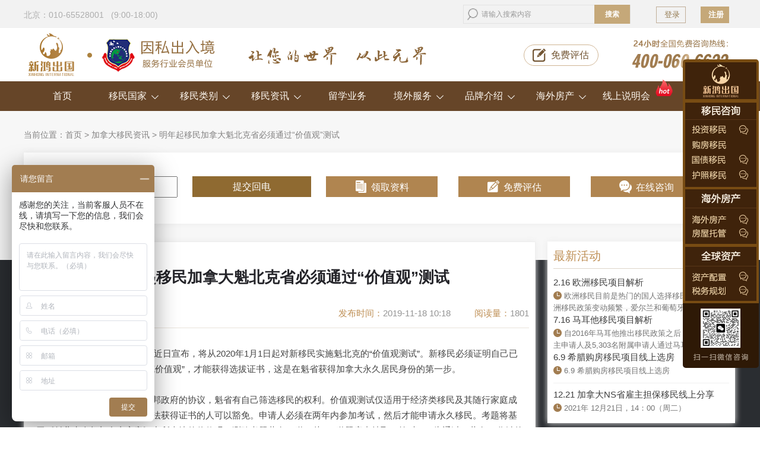

--- FILE ---
content_type: text/css
request_url: http://www.noahvisa.com.cn/data/cache/style_2_common.css?V9i
body_size: 25802
content:
*{word-wrap:break-word;}@keyframes fadeIn{0%{opacity:0;}100%{opacity:1;}}@-webkit-keyframes fadeIn{0%{opacity:0;}100%{opacity:1;}}@-moz-keyframes fadeIn{0%{opacity:0;}100%{opacity:1;}}@-o-keyframes fadeIn{0%{opacity:0;}100%{opacity:1;}}@-ms-keyframes fadeIn{0%{opacity:0;}100%{opacity:1;}}@keyframes fadeInOut{0%{opacity:0.5;}100%{opacity:1;}}@-webkit-keyframes fadeInOut{0%{opacity:0.5;}100%{opacity:1;}}@-moz-keyframes fadeInOut{0%{opacity:0.5;}100%{opacity:1;}}@-o-keyframes fadeInOut{0%{opacity:0.5;}100%{opacity:1;}}@-ms-keyframes fadeInOut{0%{opacity:0.5;}100%{opacity:1;}}@-webkit-keyframes LogoLights{0%{left:-100px;top:0}to{left:120px;top:100px}}@-o-keyframes LogoLights{0%{left:-100px;top:0}to{left:120px;top:100px}}@-moz-keyframes LogoLights{0%{left:-100px;top:0}to{left:120px;top:100px}}@keyframes LogoLights{0%{left:-100px;top:0}to{left:120px;top:100px}}body,input,button,select,textarea{font:12px/1.5 'Microsoft Yahei',tahoma,arial,'Hiragino Sans GB',\5b8b\4f53,sans-serif;color:#444;}textarea{resize:none;}body,ul,ol,li,dl,dd,p,h1,h2,h3,h4,h5,h6,form,fieldset,.pr,.pc{margin:0;padding:0;}table{empty-cells:show;border-collapse:collapse;}caption,th{text-align:left;font-weight:400;}ul li,.xl li{list-style:none;}h1,h2,h3,h4,h5,h6{font-size:1em;}em,cite,i{font-style:normal;}a{color:#333;text-decoration:none;}a:hover{text-decoration:underline;}a img{border:none;}label{cursor:pointer;}.z{float:left;}.y{float:right;}.cl:after{content:".";display:block;height:0;clear:both;visibility:hidden;}.cl{zoom:1;}.hidefocus{outline:none;}hr{display:block;clear:both;*margin-top:-8px !important;*margin-bottom:-8px !important;}.mn hr,.sd hr{margin:0 10px;}.area hr{margin-left:0 !important;margin-right:0 !important;}hr.l{height:1px;border:none;background:#dcdcdc;color:#dcdcdc;}hr.l2{height:2px;}hr.l3{height:3px;}hr.da{height:0;border:none;border-top:1px dashed #dcdcdc;background:transparent;color:transparent;}hr.bk{margin-bottom:10px !important;*margin-bottom:2px !important;height:0;border:none;border-top:1px solid #FFF;background:transparent;color:transparent;}.n .sd hr.bk{border-top-color:#F9F9F9;}hr.m0{margin-left:0;margin-right:0;}.wx,.ph{font-family:'Microsoft YaHei','Hiragino Sans GB','STHeiti',Tahoma,'SimHei',sans-serif;font-weight:100;} .ph{font-size:20px;} .mt{padding:10px 0;font-size:16px;} .pipe{margin:0 5px;color:#CCC;}.xs0{font-family:'Microsoft Yahei',tahoma,arial,'Hiragino Sans GB',\5b8b\4f53,sans-serif;font-size:0.83em;-webkit-text-size-adjust:none;}.xs1{font-size:12px !important;}.xs2{font-size:14px !important;}.xs3{font-size:16px !important;}.xg1,.xg1 a{color:#999 !important;}.xg1 .xi2{color:#c00 !important;}.xg2{color:#666;}.xi1,.onerror{color:#c00;}.xi2,.xi2 a,.xi3 a{color:#c00;}.xw0{font-weight:400;}.xw1{font-weight:700;}.bbda{border-bottom:1px dashed #dcdcdc;}.zhanzhuai_bbda{background:#f5f5f4;}.btda{border-top:1px dashed #dcdcdc;}.bbs{border-bottom:1px solid #dcdcdc !important;}.bts{border-top:1px dashed #dcdcdc !important;}.bw0_all,.bw0_all th,.bw0_all td{border:none !important;}.bg0_c{background-color:transparent !important;}.bg0_i{background-image:none !important;}.bg0_all{background:none !important;}.ntc_l{padding:5px 10px;background:#FEFEE9;}.ntc_l .d{width:20px;height:20px;background:url(http://www.noahvisa.com.cn/template/zhanzhuai_zhihu/zhanzhuaicn_img/common/op.png) no-repeat 0 0;line-height:9999px;overflow:hidden;}.ntc_l .d:hover{background-position:0 -20px;}.brs,.avt img,.oshr{-moz-border-radius:5px;-webkit-border-radius:5px;border-radius:5px;}.brm{-moz-border-radius:10px;-webkit-border-radius:10px;border-radius:10px;}.brw{-moz-border-radius:20px;-webkit-border-radius:20px;border-radius:20px;}.mtn{margin-top:5px !important;}.mbn{margin-bottom:5px !important;}.mtm{margin-top:10px !important;}.mbm{margin-bottom:10px !important;}.mtw{margin-top:20px !important;}.mbw{margin-bottom:20px !important;}.ptn{padding-top:5px !important;}.pbn{padding-bottom:5px !important;}.ptm{padding-top:10px !important;}.pbm{padding-bottom:10px !important;}.ptw{padding-top:20px !important;}.pbw{padding-bottom:20px !important;}.avt img{padding:2px;width:48px;height:48px;background:#FFF;border:1px solid;border-color:#F2F2F2 #dcdcdc #dcdcdc #F2F2F2;}.avtm img{width:120px;height:auto;}.avts img{width:24px;height:24px;vertical-align:middle;}.emp{padding:20px 10px;}.emp a{color:#c00;text-decoration:underline !important;}.vm{vertical-align:middle;}.vm *{vertical-align:middle;}.hm{text-align:center;}.alt,.alt th,.alt td{background-color:#F2F2F2;}.notice{clear:both;margin:5px 0;padding:3px 5px 3px 20px;background:url(http://www.noahvisa.com.cn/template/zhanzhuai_zhihu/zhanzhuaicn_img/common/notice.gif) no-repeat 2px 6px;}#ajaxwaitid{display:none;position:absolute;right:0;top:0;z-index:1;padding:0 5px;background:#D00;color:#FFF;}.showmenu{padding-right:16px;background:url(http://www.noahvisa.com.cn/template/zhanzhuai_zhihu/zhanzhuaicn_img/common/arrwd.gif) no-repeat 100% 50%;cursor:pointer;white-space:nowrap;}#um .showmenu{margin-right:-5px;}.cur1{cursor:pointer;}.ie6 .sec .p_pop{white-space:expression(this.offsetWidth >= 220 ? 'normal':'nowrap');width:expression(this.offsetWidth >= 220 ? 200:'auto');} .rq{color:red;}.px,.pt,.ps,select{border:1px solid;border-color:#848484 #E0E0E0 #E0E0E0 #848484;background:#FFF url(http://www.noahvisa.com.cn/template/zhanzhuai_zhihu/zhanzhuaicn_img/common/px.png) repeat-x 0 0;color:;}.px,.pt{padding:2px 4px;line-height:17px;}.px{height:17px;}.pxs{width:30px !important;}.fdiy .tfm .px,.fdiy .tfm .pt{width:auto;}.p_fre{width:auto !important;}.er{border-color:#F66 #FFBDB9 #FFBDB9 #F66;background-color:#FDF4F4;background-image:url(http://www.noahvisa.com.cn/template/zhanzhuai_zhihu/zhanzhuaicn_img/common/px_e.png);}.pt{overflow-y:auto;}div.pt{height:100px;line-height:100px;}.ps,select{padding:2px 2px 2px 1px;}.pts{vertical-align:top;overflow:hidden;}.cmt .pts{width:60%;}button::-moz-focus-inner{border:0;padding:0;}.pn{vertical-align:middle;overflow:hidden;margin-right:3px;padding:0;height:23px;border:1px solid #999;background:#E5E5E5 url(http://www.noahvisa.com.cn/template/zhanzhuai_zhihu/zhanzhuaicn_img/common/pn.png) repeat-x 0 0;cursor:pointer;-moz-box-shadow:0 1px 0 #E5E5E5;-webkit-box-shadow:0 1px 0 #E5E5E5;box-shadow:0 1px 0 #E5E5E5;}.pn:active{background-position:0 -23px;}.ie6 .pn{overflow-x:visible;width:0;}.pn em,.pn span,.pn strong{padding:0 10px;line-height:21px;}.pn em,.pn strong{font-weight:700;}.ie7 .pn em,.ie7 .pn span,.ie7 .pn strong{padding:0 5px;line-height:18px;}a.pn{height:21px;line-height:21px;color:#444 !important;}a.pn:hover{text-decoration:none;}.ie6 a.pn{width:auto;}.ie6 a.pn em,.ie6 a.pn span,.ie6 a.pn strong{display:block;}.ie7 a.pn em,.ie7 a.pn span,.ie7 a.pn strong{line-height:21px;}.pnc,a.pnc{border-color:#235994;background-color:#06C;background-position:0 -48px;color:#FFF !important;}.pnc:active{background-position:0 -71px;}.pnpost .pn{height:26px;}.pr,.pc{vertical-align:middle;margin:0 5px 1px 0;padding:0;}.ie6 .pr,.ie6 .pc,.ie7 .pr,.ie7 .pc{margin-right:2px;}.lb{margin-right:20px;}.pns .px{}.pns .pn{}.ftid{float:left;margin-right:6px;}.ftid select{float:left;height:23px;}.ftid a{display:block;overflow:hidden;padding:0 17px 0 4px;height:21px;line-height:21px;text-decoration:none !important;font-size:12px;font-weight:400;color:#444 !important;border:1px solid;border-color:#848484 #E0E0E0 #E0E0E0 #848484;background:#FFF url(http://www.noahvisa.com.cn/template/zhanzhuai_zhihu/zhanzhuaicn_img/common/newarow.gif) no-repeat 100% 0;}.ftid a:hover,.ftid a:focus{background-position:100% -23px;}.ftid select{width:94px;}.sslt a{width:54px;}.sslt select{width:60px;}.sltm{padding:5px 11px 5px 10px;border:1px solid #DDD;background-color:#FFF;text-align:left;}.sltm li{padding:2px 0;color:#666;cursor:pointer;}.sltm li:hover{color:#c00;}.sltm li.current{color:#c00;} .oshr{float:right;margin-left:5px;padding:0 5px 0 22px;border:1px solid;border-color:#CCC #A9A9A9 #A9A9A9 #CCC;background:#FFF url(http://www.noahvisa.com.cn/template/zhanzhuai_zhihu/zhanzhuaicn_img/common/oshr.png) no-repeat 5px 50%;}.oshr:hover{text-decoration:none;} .ofav{background-image:url(http://www.noahvisa.com.cn/template/zhanzhuai_zhihu/zhanzhuaicn_img/common/fav.gif);} .oivt{background-image:url(http://www.noahvisa.com.cn/template/zhanzhuai_zhihu/zhanzhuaicn_img/common/activitysmall.gif);}.tfm{width:100%;}.tfm caption,.tfm th,.tfm td{vertical-align:top;padding:7px 0;}.tfm caption h2{font-size:16px;}.vt th,.vt td{vertical-align:top;}.tfm th{padding-top:9px;padding-right:5px;width:130px;}.tfm th .rq{float:right;font-size:14px;}.tfm .pt,.tfm .px{margin-right:3px;width:330px;}.tfm .c,.tfm .tedt,.m_c .tfm .tedt{width:338px;}.tfm .d{clear:both;margin:5px 0;color:#999;}.tfm .d em{margin-left:5px;color:red;}.tfm .d strong{margin-left:5px;}.tfm .d a{color:#c00;}.tfm .p{text-align:right;}.tfm .pcl label{display:block;padding:0 2px 5px;}.tfm .pcl .pc{margin-right:5px;padding:0;}.tfm .l th,.tfm .l td{padding-top:0;padding-bottom:0;}.bn .tfm caption,.bn .tfm th,.bn .tfm td{padding-top:5px;padding-bottom:5px;}.pbt{margin-bottom:10px;}.ie6 .pbt .ftid a,.ie7 .pbt .ftid a{margin-top:1px;}#custominfo.mtn{margin-bottom:-5px;}.altw{width:350px;}.altw .fltc{margin-bottom:0;padding:8px;}.alert_right,.alert_error,.alert_info{padding:6px 0 6px 58px;min-height:40px;height:auto !important;height:40px;line-height:160%;background:url(http://www.noahvisa.com.cn/template/zhanzhuai_zhihu/zhanzhuaicn_img/common/right.gif) no-repeat 8px 8px;font-size:14px;}.alert_error{background-image:url(http://www.noahvisa.com.cn/template/zhanzhuai_zhihu/zhanzhuaicn_img/common/error.gif);}.alert_error a{font-weight:700;color:#c00;}.alert_info{background-image:url(http://www.noahvisa.com.cn/template/zhanzhuai_zhihu/zhanzhuaicn_img/common/info.gif);}.alert_btnleft{margin-top:8px;}.alert_btn{margin-top:20px;text-align:center;}.alert_act{margin-top:20px;padding-left:58px;}.pbnv{float:left;white-space:nowrap;overflow:hidden;width:400px;padding:7px 0;}.pbl{overflow:hidden;margin:9px 0;width:621px;border-width:1px 0 1px 1px;border-style:solid;border-color:#CCC;background:#FFF;}.pbl li{float:left;overflow-x:hidden;overflow-y:auto;padding:5px;width:196px;height:300px;border-right:1px solid #dcdcdc;}.pbl p{height:25px;line-height:25px;}.pbl a{display:block;white-space:nowrap;overflow:hidden;padding:0 4px;text-decoration:none;color:#c00;border:solid #FFF;border-width:1px 0;}.pbl a:hover{text-decoration:none;background-color:#F3F3F3;}.pbl .highlightlink{color:#08C;}.pbls a,.pbls a:hover{background-color:#dcdcdc;color:#666;font-weight:700;}.pbsb{background:url(http://www.noahvisa.com.cn/template/zhanzhuai_zhihu/zhanzhuaicn_img/common/arrow.gif) right -33px no-repeat;} .wp{margin:0 auto;width:960px;}#wp .wp{width:auto;}#toptb{min-width:960px;border-bottom:1px solid #dcdcdc;background:#F2F2F2;line-height:28px;}#toptb a{float:left;padding:0 4px;height:28px;}#toptb a.showmenu{padding-right:15px;}#toptb a.hover{background-color:#FFF;}#toptb .pipe{float:left;display:none;}#hd{border-bottom:0 solid #f8f9fa;}#hd .wp{padding:10px 0 0;}.hdc{min-height:70px;}.ie6 .hdc{height:70px;}#hd h2{padding:0 20px 8px 0;float:left;}#space #hd h2{margin-top:0;}#hd .fastlg{padding-top:10px;}#scbar{overflow:hidden;height:42px;line-height:42px;border-top:1px solid #FFF;border-bottom:1px solid #E9EFF5;background:#E8EFF5;}.scbar_icon_td{width:21px;background:url(http://www.noahvisa.com.cn/template/zhanzhuai_zhihu/zhanzhuaicn_img/common/search.png) no-repeat 0 -50px;}#scbar_txt{width:400px;border:1px solid #FFF;outline:none;}.scbar_narrow #scbar_txt{width:260px;}.scbar_btn_td{width:38px;background:url(http://www.noahvisa.com.cn/template/zhanzhuai_zhihu/zhanzhuaicn_img/common/search.png) no-repeat 8px -142px;}#scbar_btn{margin:0;padding:0;border:none;background:transparent none;box-shadow:none;}#scbar_btn strong{line-height:84px;}#scbar_type{display:block;padding-left:10px;text-align:left;text-decoration:none;}#scbar_type_menu{margin-top:-8px;}#scbar_hot{padding-left:8px;height:45px;overflow:hidden;}#scbar_hot strong,#scbar_hot a{float:left;margin-right:8px;white-space:nowrap;}#nv{overflow:hidden;height:33px;;}#nv li{float:left;padding-right:1px;height:33px;line-height:33px;background:url(http://www.noahvisa.com.cn/template/zhanzhuai_zhihu/zhanzhuaicn_img/common/nv_a.png) no-repeat 100% 0;font-weight:700;font-size:14px;}.ie_all #nv li{line-height:36px;}.ie6 #nv li{line-height:33px;}#nv li a{float:left;padding:0 15px;height:33px;}#nv li a{color:#FFF;}#nv li span{display:none;}#nv li.a{margin-left:-1px;;}#nv li.a a{color:#FFF;}#nv li a:hover{background:url(http://www.noahvisa.com.cn/template/zhanzhuai_zhihu/zhanzhuaicn_img/common/nv_a.png) no-repeat 50% -66px;}#nv li.hover a:hover,#nv li.hover a{background:url(http://www.noahvisa.com.cn/template/zhanzhuai_zhihu/zhanzhuaicn_img/common/nv_a.png) no-repeat 50% -99px;}#mu{position:relative;z-index:1;}.ie6 #mu,.ie7 #mu{line-height:0;font-size:0;}#mu ul{background:url(http://www.noahvisa.com.cn/template/zhanzhuai_zhihu/zhanzhuaicn_img/common/mu_bg.png) no-repeat 0 100%;line-height:22px;z-index:2;font-size:12px;}#mu li{float:left;height:32px}#mu a{float:left;display:inline;margin:5px 6px;padding:0 10px;white-space:nowrap;}#mu a:hover{margin:4px 5px;border:1px solid #f8f9fa;background:#E5EDF2;color:#c00;text-decoration:none;}.floatmu{position:absolute;left:0;top:0;}#um{padding-top:10px;padding-right:60px;_padding-right:54px;line-height:2.3;zoom:1;}#um,#um a{color:#444;}#um p{text-align:right;}#um .avt{display:inline;margin-right:-60px;}.vwmy{padding-left:16px;background:url(http://www.noahvisa.com.cn/template/zhanzhuai_zhihu/zhanzhuaicn_img/common/user_online.gif) no-repeat 0 2px;}.vwmy.qq{background:url(http://www.noahvisa.com.cn/template/zhanzhuai_zhihu/zhanzhuaicn_img/common/connect_qq.gif) no-repeat scroll 0 0;padding-left:20px;}#um .new,.topnav .new,.sch .new,#toptb .new{padding-left:20px;background-repeat:no-repeat;background-position:0 50%;color:#c00;font-weight:700;}#myprompt.new{background-image:url(http://www.noahvisa.com.cn/template/zhanzhuai_zhihu/zhanzhuaicn_img/common/notice.gif);background-position:3px 50%;}#pm_ntc.new{background-image:url(http://www.noahvisa.com.cn/template/zhanzhuai_zhihu/zhanzhuaicn_img/common/new_pm.gif);}#task_ntc{background-image:url(http://www.noahvisa.com.cn/static/image/feed/task.gif);}#um .pipe{margin:0 5px 0 0;}#extcreditmenu,#g_upmine{margin-right:2px !important;padding-top:3px;padding-bottom:3px;padding-left:10px;}#g_upmine{margin-right:1px !important;border:1px solid transparent;}.ie6 #g_upmine{border:0;}#extcreditmenu.a,#g_upmine.a{position:relative;z-index:302;margin-right:1px !important;border:1px solid;border-color:#DDD;border-bottom:none;background-color:#FFF;}#extcreditmenu_menu,#g_upmine_menu{margin-top:-1px;width:auto;}#extcreditmenu_menu li{float:none;display:block;padding-left:5px !important;padding-right:1em !important;}#g_upmine_menu li{float:none;display:block;padding-left:5px !important;}#g_upmine_menu ul.extg li{padding-left:0px !important;}#qmenu{position:relative;}#qmenu:hover{text-decoration:none;}#qmenu.a{position:relative;z-index:302;}#qmenu_menu{margin:7px 0 0 590px;padding:20px 5px 10px;width:639px;height:445px !important;border:1px solid #999;background:#fff;box-shadow:none;}#qmenu_menu ul.nav li{float:left;}.ie6 #qmenu_menu ul.nav li{clear:none !important;width:auto !important;}#qmenu_menu ul.nav a{margin-bottom:10px;padding:47px 0 0;width:60px;border:none;border-radius:4px;background:url(http://www.noahvisa.com.cn/template/zhanzhuai_zhihu/zhanzhuaicn_img/common/noicon.gif) no-repeat 50% 5px;text-align:center;}#qmenu_menu ul.nav a:hover{background-color:#E5EDF2;color:#c00;text-shadow:none;}#shortcut{position:relative;display:none;height:30px;line-height:30px;background-color:#3A83F1;color:white;text-align:center;}#shortcuttip{padding:2px 8px;background:url(http://www.noahvisa.com.cn/template/zhanzhuai_zhihu/zhanzhuaicn_img/common/search.gif) repeat-x 0 -1px;border-radius:3px;color:#3A83F1;font-weight:700;}#shortcutcloseid{position:absolute;right:8px;top:8px;display:block;width:12px;height:12px;background:url(http://www.noahvisa.com.cn/template/zhanzhuai_zhihu/zhanzhuaicn_img/common/close.gif) no-repeat 0 -12px;text-indent:-999em;}#mn_userapp .icon_down{background:url(http://www.noahvisa.com.cn/template/zhanzhuai_zhihu/zhanzhuaicn_img/common/arr_w.gif) no-repeat 50% 50%;display:inline-block;width:12px;height:12px;overflow:hidden;margin-left:3px;}.ie6 #mn_userapp .icon_down{height:24px;vertical-align:middle;}#nv li.a .icon_down{background:url(http://www.noahvisa.com.cn/template/zhanzhuai_zhihu/zhanzhuaicn_img/common/arr_w.gif) no-repeat  50% 50%;display:inline-block;width:12px;height:12px;overflow:hidden;margin-left:3px;}.ie6 #nv li.a .icon_down{height:24px;vertical-align:middle;}#mn_userapp_menu{clear:left;min-height:210px;min-width:630px;}.ie6 #mn_userapp_menu{height:210px;width:630px;}#mn_userapp_menu ul.mrec{float:left;width:182px;padding-right:5px;border-right:1px dotted #DDD;}#mn_userapp_menu ul.uused{float:left;width:273px;}.ie6 #mn_userapp_menu ul.mrec,.ie7 #mn_userapp_menu ul.mrec{width:182px;padding:0 5px 0 0;}#mn_userapp_menu ul.mrec li,#mn_userapp_menu ul.uused li{float:left;display:inline;padding:3px;width:85px;text-align:center;overflow:hidden;}.ie6 #mn_userapp_menu ul.mrec li,.ie6 #mn_userapp_menu ul.uused li{float:left !important;clear:none;}#mn_userapp_menu ul.mrec li img,#mn_userapp_menu ul.uused li img{width:75px;height:75px;}#mn_userapp_menu ul.mrec li a,#mn_userapp_menu ul.uused li a{border-bottom:0;}#mn_userapp_menu ul.adv{position:absolute;top:0;right:0;padding:10px;height:198px;width:140px;border-left:1px solid #EBEBEB;background:#F5F5F5;text-align:left;zoom:1;}#mn_userapp_menu ul.mrec li{position:relative;}.ie6 #mn_userapp_menu ul.adv li{clear:none;}#mn_userapp_menu .icon_hotapp{position:absolute;right:8px;bottom:25px;display:inline-block;width:16px;height:16px;background:#F00;color:#FFF;}#mn_userapp_menu .icon_myapp a{float:left;display:inline-block;border-bottom:0;padding:0;margin-bottom:10px;width:66px;height:51px;background:url(http://www.noahvisa.com.cn/static/image/common/app.png) no-repeat 0 0;line-height:2000px;overflow:hidden;clear:none;}#mn_userapp_menu .icon_appcenter a{float:right;margin-left:7px;background-position:0 -51px;}.ie6 #mn_userapp_menu .icon_myapp a{margin-bottom:0px;}.ie6 #mn_userapp_menu .icon_myapp,.ie6 #mn_userapp_menu .icon_appcenter{float:left;width:66px;}#mn_userapp_menu .ad_img img{width:140px;height:100px;}#mn_userapp_menu .ad_img a{padding:0;line-height:26px;border-bottom:0;}#mn_userapp_menu .ad_img a:hover{background:none;}#ct{min-height:300px;}.ie6 #ct{height:300px;}.mn{overflow:hidden;}.ct1{border:1px solid #dcdcdc;border-top:none;}.ct2 .mn{float:left;width:730px;margin-bottom:1em;}.ct2 .sd{float:right;width:220px;overflow:hidden;_overflow-y:visible;}.appl{float:left;overflow:hidden;margin-bottom:10px;padding:6px 10px;width:117px;}.ct2_a,.ct3_a{border:1px solid #dcdcdc;background:url("http://www.noahvisa.com.cn/template/zhanzhuai_zhihu/zhanzhuaicn_img/vlineb.png") repeat-y 0 0}.ct2_a_r{border:none;background-image:none;}.ct2_a h1.mt{display:none;}.ct2_a .tb{margin-top:3px;}.ct2_a .mn{float:right;width:810px;}.ct2_a .mn{display:inline;margin-right:10px;padding-top:10px;width:800px;}#nv_userapp .ct2_a .mn,.ct2_a_r .mn{margin-right:0;width:810px;}.ct3_a .mn{float:left;width:565px;}.ct3_a .sd{float:right;width:220px;}#nv_home .ct3_a .sd .bm{border:none;}#nv_home .ct3_a .sd .bm_c{padding:10px 0;}.mw{width:100%;float:none;}.mnw{clear:both;border-top:1px solid #dcdcdc;}.mnh{width:643px;background:#F2F2F2;margin-bottom:0;}.bm,.bn{margin-bottom:12px;}.bm{border:1px solid #dcdcdc;background:#FFF;}.bm_c{padding:10px;}.drag{}.bm_h .o{float:right;width:30px;}.bm_h .o img{float:right;margin-top:8px;cursor:pointer;}.bm_h .i{padding-left:10px;}.bm_h .pn{margin-top:4px;}.bm_h{padding:0 10px;height:31px;border-top:1px solid #fff;border-bottom:1px solid #eee;background:#fff;line-height:31px;white-space:nowrap;overflow:hidden;}.bmw{border:1px solid #dcdcdc;}.bmw .bm_h{border-top-color:#FFF;border-right:1px solid #FFF;border-bottom-color:#f8f9fa;border-left:1px solid #FFF;background:#fff;}.bmw .bm_h a{color:#c00;}.bml .bm_h{padding-top:5px;border:none;background:transparent;}.bml .bm_c{padding-top:0;}.bmn{padding:7px 10px;border-color:#f8f9fa;background:#E5EDF2;}.fl{border:1px solid #dcdcdc;border-top:none;background:#FFF;}.fl .bm{margin-bottom:0;}.fl .bm_h{border-width:1px 0;border-color:#dcdcdc;background:#E5EDF2 url("http://www.noahvisa.com.cn/template/zhanzhuai_zhihu/zhanzhuaicn_img/titlebg.png") repeat-x 0 0;}.fl .bm_c,#online .bm_c,.lk .bm_c{padding-top:0;padding-bottom:0;}.bm2 .bm2_b{float:left;width:49%;border:1px solid #dcdcdc;}.bm2 .bm2_b_y{float:right;}.bw0{background:transparent;}.bw0{border:none !important;}.bw{padding:0 15px;}.zhanzhuai_pt{height:33px;line-height:33px;background:#ffbf00 !important;border-bottom:1px solid #1f1f1f !important;box-shadow:noen;}.zhanzhuai_pt .chart{color:#141414;}.zhanzhuai_pt .chart em,.zhanzhuai_pt #chart .y a{color:#cc2900;}.zhanzhuai_pt .chart .pipe{font-size:12px;color:#141414;}#pt{height:50px;line-height:50px;font-size:14px;border:none;background:transparent;box-shadow:none;}#pt.bm{margin-bottom:0;padding:0;}#pt .z{padding-right:10px;}#pt .z a,#pt .z em,#pt .z span{float:left;height:50px;color:#666;font-size:14px;}#pt .z em{width:20px;background:url(http://www.noahvisa.com.cn/template/zhanzhuai_zhihu/zhanzhuaicn_img/right_arrow.png) no-repeat center 22px;line-height:200px;overflow:hidden;}#pt,#pt .y a{color:#666;}.nvhm{width:16px;background:url(http://www.noahvisa.com.cn/template/zhanzhuai_zhihu/zhanzhuaicn_img/chart.png) no-repeat 0 -20px;line-height:200px;overflow:hidden;}#uhd{padding-top:10px;border:none;border-bottom:none;background:#DDD;}#uhd .tb a{border-width:1px 0;border-top-color:#E5EDF2;border-bottom-color:#dcdcdc;}#uhd .tb .a a{border:1px solid #dcdcdc;border-bottom-color:#FFF;}.ie6 #uhd .tb .a{position:relative;}#uhd .mn{float:right;margin-right:15px;margin-bottom:-30px;line-height:28px;}#uhd .mn a{padding:2px 0 2px 20px;background:no-repeat 0 50%;color:#666;}#uhd .mn a:hover{color:#c00;}#uhd .mn .addflw a{background-image:url(http://www.noahvisa.com.cn/template/zhanzhuai_zhihu/zhanzhuaicn_img/common/flw_ico.png);}#uhd .mn .addf a{background-image:url(http://www.noahvisa.com.cn/static/image/feed/friend.gif);}#uhd .mn .pm2 a{background-image:url(http://www.noahvisa.com.cn/template/zhanzhuai_zhihu/zhanzhuaicn_img/common/pmto.gif);}#uhd .h{padding:25px 0 20px 75px;}#uhd .avt{display:inline;float:left;margin-left:-65px;}#uhd .mt{padding-bottom:0;}#uhd .flw_hd{float:right;width:260px;margin-right:10px;margin-bottom:-30px;}#uhd .tns th,#uhd .tns td{padding-left:20px;text-align:left;}#uhd .flw_hd .o{padding-left:20px;}.tns{padding:10px 0;}.tns table{width:100%;}.tns th,.tns td{text-align:center;font-size:12px;}.sd .tns th,.sd .tns td{width:110px !important;}.tns th{border-right:1px solid #dcdcdc;}.tns th p,.tns td p{font-size:14px;margin:0;}.pls .tns{padding:0 10px 10px;}.pls .tns th p,.pls .tns td p{font-size:12px;margin:0;}.ih .icn{float:left;width:60px;}.ih dl{margin-left:60px;}.ih dt{font-size:14px;font-weight:700;}.ih dd{padding-bottom:1em;}.ih dd strong{margin:0 2em 0 4px;color:#C00;}.tb{margin-top:10px;line-height:30px;border-bottom:1px solid #dcdcdc;}.tb li{float:left;margin:0 3px -1px 0;}.ie6 .tb .a,.ie6 .tb .current{position:relative;}.tb a{display:block;padding:0 10px;border:1px solid #dcdcdc;background:#E5EDF2;}.tb .a a,.tb .current a{border-bottom-color:#FFF;background:#FFF;font-weight:400;}.tb a:hover{text-decoration:none;}.tb .y{float:right;margin-right:0;}.tb .y a{border:none;background:transparent;}.tb .o a{background:#0085ee;border:1px solid #0085ee;font-weight:400;color:#FFF;}.pg_collection .tb .o a{display:inline-block;height:28px;line-height:28px;border-radius:4px;}.ie6 .tb .o a{float:left;}.tb_h{margin:8px 0 0;padding:0 8px;background-color:#fff;}.tb_h li{margin-right:0;}.tb_h a{}.tb_h .o{margin-top:0;}.tb_s{margin-top:0;line-height:26px;}.tbmu{padding:8px 10px;border-bottom:1px dashed #dcdcdc;}.tbmu a{color:#c00;}.tbmu .a{color:#333;font-weight:700;}.tbms{padding:10px 10px 10px 26px;border:1px dashed #FF9A9A;background:url(http://www.noahvisa.com.cn/template/zhanzhuai_zhihu/zhanzhuaicn_img/common/notice.gif) no-repeat 10px 50%;}.tbms_r{background-image:url(http://www.noahvisa.com.cn/template/zhanzhuai_zhihu/zhanzhuaicn_img/common/data_valid.gif);}.tbx{margin:10px 0;}.tbx span{margin-right:10px;cursor:pointer;}.tbx .a{padding:3px 5px;border:solid #999;border-width:0 1px 1px 0;background:#F2F2F2 url(http://www.noahvisa.com.cn/template/zhanzhuai_zhihu/zhanzhuaicn_img/common/thead.png) repeat-x 0 -20px;}.tbx strong{color:#c00;}.obn{border-bottom:1px solid #dcdcdc;}.obn select{width:100%;margin-bottom:5px;} .a_h{padding-top:5px;} .a_mu{border:solid #dcdcdc;border-width:0 1px 1px;background:#F2F2F2;} .a_f{margin:5px auto;} .a_b{float:right;margin:0 0 5px 5px;} .a_t{margin-bottom:10px;}.a_t table{width:100%;}.a_t td{padding:4px 15px;border:1px solid #dcdcdc;} .a_pr{float:right;overflow:hidden;}.a_pt,.a_pb{background:url(http://www.noahvisa.com.cn/template/zhanzhuai_zhihu/zhanzhuaicn_img/common/ad.gif) no-repeat 0 50%;margin-bottom:6px;padding-left:20px;zoom:1;} .a_fl,.a_fr{float:right;position:fixed;top:350px;z-index:100;}.a_fl{left:0;}.a_fr{right:0;text-align:right;}* html .a_fl,* html .a_fr{position:absolute;top:expression(offsetParent.scrollTop+350);} .a_cb{top:20px}* html .a_cb{top:expression(offsetParent.scrollTop+20);} .a_af{float:left;margin-right:10px;margin-bottom:10px;} .a_cn{position:fixed;right:10px;bottom:10px;z-index:300;}* html .a_cn{position:absolute;top:expression(offsetParent.scrollTop+document.documentElement.clientHeight-this.offsetHeight);}.a_cn .close{text-align:right;}.a_h,.a_mu,.a_c,.a_p,.a_f,.a_t{text-align:center;}.xl li{margin:2px 0;}.xl em{float:right;padding-left:5px;}.xl em,.xl em a{color:#999;}.xl label,.xl label a{color:#C00;}.xl1 li{height:1.5em;overflow:hidden;}.xl1_elp{float:left;width:100%;white-space:nowrap;overflow:hidden;text-overflow:ellipsis;}.xl2 li{float:left;margin:2px 0;padding:0;width:50%;height:1.5em;overflow:hidden;}.xl ol,ol.xl{background:url(http://www.noahvisa.com.cn/template/zhanzhuai_zhihu/zhanzhuaicn_img/common/sortnum.png) no-repeat 0 3px;line-height:21px;}.xl ol li,ol.xl li{background:none;padding-left:20px;}.xl ol li,ol.xl li{height:21px;}.xld dt{padding:8px 0 5px;font-weight:700;}.xld dd{margin-bottom:8px;}.xld .m{float:left;margin:8px 8px 10px 0;}.xld .atc{float:right;margin-left:20px;}.ie8 .xld .atc{max-width:86px;}.xld .atc img{padding:2px;max-width:80px;max-height:80px;border:1px solid #dcdcdc;background:#FFF;}.ie6 .xld .atc img{width:expression(this.width > 80 && this.width>=this.height ? 80:true);height:expression(this.height > 80 && this.width<=this.height ? 80:true);}.xld a.d,.xl a.d,.attc a.d,.c a.d,.sinf a.d{float:right;width:20px;height:20px;overflow:hidden;line-height:100px;background:url(http://www.noahvisa.com.cn/template/zhanzhuai_zhihu/zhanzhuaicn_img/common/op.png) no-repeat 0 -2px;}.attc a.d{float:left;}.xld a.d:hover,.xl a.d:hover,.attc a.d:hover,.c a.d:hover,.sinf a.d:hover{background-position:0 -22px;}.xld a.b{background-position:0 -40px;}.xld a.b:hover{background-position:0 -60px;}.xlda dl{padding-left:65px;}.xlda .m{display:inline;margin:8px 0 8px -65px;}.xlda .avt img{display:block;}.xlda dd img{max-width:550px;}* html .xlda dd img{width:expression(this.width > 550 ? 550:true);}.xlda dd a{color:#c00;}.xlda dd .hot{color:#c00;}.ml{}.ml li{float:left;padding:0 5px 5px;text-align:center;overflow:hidden;}.ml img{display:block;margin:0 auto;}.ml p,.ml span{display:block;width:100%;height:20px;white-space:nowrap;text-overflow:ellipsis;overflow:hidden;}.ml span,.ml span a{color:#999;}.mls li{padding:0 0 5px;width:66px;}.mls .avt{display:block;margin:0 auto;width:54px;}.mls img{width:48px;height:48px;}.mls p{margin-top:5px;}.mlm li{padding:0 0 5px;width:150px;}.mlm img{width:120px;height:120px;}.mla li{width:140px;height:224px;}.mla1 li{height:150px;}.mla .c{margin:0 auto;width:136px;height:150px;background:url(http://www.noahvisa.com.cn/template/zhanzhuai_zhihu/zhanzhuaicn_img/common/gb.gif) no-repeat 0 0;text-align:left;}.mla .a{background-position:0 100%;}.mla .c a{display:block;padding:14px 4px 3px 8px;width:120px;height:120px;overflow:hidden;}.mla img{max-width:120px;max-height:120px;_width:expression(this.width > 120 && this.width>=this.height ? 120:true);_height:expression(this.height > 120 && this.width<=this.height ? 120:true);}.mlp li{width:140px;height:140px;}.mlp .d{padding:0 0 5px;width:150px;height:180px;}.mlp img{padding:2px;max-width:120px;max-height:120px;border:1px solid #dcdcdc;background:#FFF;}* html .mlp img{width:expression(this.width > 120 && this.width>=this.height ? 120:true);height:expression(this.height > 120 && this.width<=this.height ? 120:true);}.gm,.gs,.gol,.god{position:absolute;overflow:hidden;margin:-3px 0 0 -3px;width:60px;height:18px;background:url(http://www.noahvisa.com.cn/template/zhanzhuai_zhihu/zhanzhuaicn_img/common/gst.gif) no-repeat 0 0;display:block;}.gs{background-position:0 -18px;}.gol{background-position:0 -36px;}.god{margin:-5px 0px 0px 45px;background:url(http://www.noahvisa.com.cn/template/zhanzhuai_zhihu/zhanzhuaicn_img/common/access_disallow.gif) no-repeat 0 0;}.appl ul{margin:3px 0;}.appl li{display:block;height:28px;line-height:28px;white-space:nowrap;word-wrap:normal;font-size:14px;text-overflow:ellipsis;overflow:hidden;}.appl li a{text-decoration:none !important;}.appl img{margin:5px 5px -3px 0;}.appl span{float:right;font-size:12px;}.appl span a{color:#999;}.appl span a:hover{color:#c00;}.myo li{height:auto;line-height:1.5;}.myo img{margin-bottom:-1px;}.myo a{color:#c00;}.tbn{margin:-6px -10px 0;}.tbn ul{margin:0;}.tbn li{margin:0 10px;height:33px;border-bottom:1px dashed #CCC;}.tbn li.a{margin:-1px 0 0;padding:0 10px 0 9px;border-top:1px solid #dcdcdc;border-bottom-style:solid;background:#FFF;}.tbn ul a{display:block;height:33px;line-height:33px;}.tbn .mt{padding:10px;}.notice_pm,.notice_mypost,.notice_interactive,.notice_system,.notice_manage,.notice_app{float:left;width:18px;height:14px;background-image:url(http://www.noahvisa.com.cn/template/zhanzhuai_zhihu/zhanzhuaicn_img/common/ico_notice.png);margin:11px 5px 5px 0;}.notice_pm{background-position:0 0;}.notice_mypost{background-position:0 -33px;}.notice_interactive{background-position:0 -68px;}.notice_system{background-position:0 -101px;}.notice_manage{background-position:0 -135px;}.notice_app{background-position:0 -169px;}.mg_img{padding:10px;width:76px;height:76px;background:url(http://www.noahvisa.com.cn/template/zhanzhuai_zhihu/zhanzhuaicn_img/common/magic_imgbg.gif) no-repeat 0 0;}.lk img{float:left;margin-right:5px;margin-bottom:5px;width:88px;height:31px;}.lk p{color:#666;}.lk .m li{clear:left;padding:0 0 10px 98px;}.lk .m img{display:inline;margin-top:4px;margin-top:1px\9;margin-left:-98px;}.lk .x li{float:left;margin-right:5px;width:88px;height:1.5em;overflow:hidden;}.lk_logo .lk_content{float:left;}.tedt{width:98%;border:1px solid;border-color:#999 #CCC #CCC #999;}.tedt .bar{padding:0 10px 0 0;height:25px;line-height:25px;border-bottom:1px solid #dcdcdc;background:#F2F2F2;}.fpd a{float:left;margin:2px 5px 0 0;width:20px;height:20px;background:url(http://www.noahvisa.com.cn/static/image/editor/editor.gif) no-repeat;text-indent:-9999px;line-height:20px;overflow:hidden;}.fpd a.fbld{background-position:0 0;}.fpd a.fclr{background-position:-60px 0;}.fpd a.fmg{background-position:0 -20px;}.fpd a.flnk{background-position:-40px -20px;}.fpd a.fqt{background-position:-140px -20px;}.fpd a.fcd{background-position:-120px -20px;}.fpd a.fsml{background-position:-20px -20px;}.fpd a.fat{background-position:-140px 0;}.tedt .area{padding:4px;background:#FFF;zoom:1;}.tedt .pt{width:100%;margin-right:0;padding:0 !important;border:none;background:#FFF none;}.tedt .pt:focus{outline:none;-moz-box-shadow:none;}.m_c .tedt{width:600px;}.sllt{padding:10px 5px 5px !important;}.sllt td{padding:8px;border:none;cursor:pointer;}.sllt_p{*float:left;text-align:right;}.sllt_p a{margin-right:5px;color:#069;text-decoration:underline;}.sl_pv{margin-top:5px;padding:8px;background:#dcdcdc;border:1px solid #dcdcdc;}.ie6 .slg,.ie7 .slg{width:expression(this.parentNode.offsetWidth);}#diy-tg{float:right;padding:0 !important;width:56px;background:url(http://www.noahvisa.com.cn/static/image/diy/panel-toggle.png) no-repeat 100% 4px;text-indent:-9999px;overflow:hidden;}#diy-tg_menu{position:absolute;margin:-2px 0 0 -1px;padding:6px 0;width:72px;height:48px;line-height:24px;background:url(http://www.noahvisa.com.cn/static/image/diy/panel-toggle-drop.png) no-repeat 0 0;text-align:center;}#diy-tg_menu a{float:none !important;}#toptb #diy-tg_menu{margin:-7px 0 0 -17px;}#toptb a#sslct,.switchwidth,#toptb a.switchblind{margin-top:5px;padding:0 !important;width:23px;height:18px !important;background:url(http://www.noahvisa.com.cn/template/zhanzhuai_zhihu/zhanzhuaicn_img/common/switch_style.png) no-repeat 100% 0;text-indent:-9999px;overflow:hidden;}.switchwidth{background-image:url(http://www.noahvisa.com.cn/template/zhanzhuai_zhihu/zhanzhuaicn_img/common/switch_width.png);}.switchwidth:hover{background:url(http://www.noahvisa.com.cn/template/zhanzhuai_zhihu/zhanzhuaicn_img/common/switch_width.png) no-repeat 100% -36px;}#sslct_menu{padding:6px 10px 10px;}.sslct_btn{float:left;margin:4px 4px 0 0;width:12px;height:12px;border:1px solid #dcdcdc;cursor:pointer;}.sslct_btn i{float:left;display:inline;margin:1px;width:10px;height:10px;background:#2E80D1;overflow:hidden;font-style:normal;}#toptb a.switchblind{width:10px;background-image:none;}.p_pop,.p_pof,.sllt{padding:4px;border:1px solid;min-width:60px;border-color:#DDD;background:#FEFEFE;box-shadow:1px 2px 2px rgba(0,0,0,0.3);}.ie6 .p_pop{width:100px;}.p_pof .p_pop{padding:0;border:none;box-shadow:none;}.p_pof{width:500px;}.p_opt{padding:10px;}.p_pop li{display:inline;}.p_pop a{display:block;padding:3px 5px;border-bottom:1px solid #dcdcdc;white-space:nowrap;}.p_pop li:last-child a{border:none;}.ie6 .p_pop li{zoom:1;clear:both;width:100%;}.ie6 .p_pop a{position:relative;}.p_pop a:hover,.p_pop a.a,#sctype_menu .sca{background-color:#E5EDF2;color:#c00;text-decoration:none;}.prompt_news,.prompt_follower,.prompt_news_0,.prompt_follower_0,.ignore_notice,.prompt_concern{float:left;width:18px;height:14px;margin:3px 6px 5px 0;display:inline;background:url(http://www.noahvisa.com.cn/template/zhanzhuai_zhihu/zhanzhuaicn_img/common/ico_notice.png) no-repeat 0 0;}.prompt_follower_0{background-position:0 -225px;}.prompt_news{background-image:url(http://www.noahvisa.com.cn/template/zhanzhuai_zhihu/zhanzhuaicn_img/common/new_pm.gif);}.prompt_follower{background-position:0 -191px;}.prompt_concern{background-position:0 -258px;}.ignore_notice{background:url(http://www.noahvisa.com.cn/template/zhanzhuai_zhihu/zhanzhuaicn_img/common/close.gif) no-repeat 0 0;position:absolute;right:0;top:0;width:12px;height:12px;overflow:hidden;}.p_pop .ignore_noticeli a,.p_pop .ignore_noticeli a:hover,.p_pop .ignore_noticeli a.a{background:none;border-bottom:0;}.p_pop .notice_interactive,.p_pop .notice_system,.p_pop .notice_manage,.p_pop .notice_app,.p_pop .notice_mypost{margin:3px 2px 5px 0;}.ie6 .ignore_notice{display:none;}.blk a,.inlinelist a{display:inline;padding:0;border:none;}.blk a:hover{background:none;color:#333;text-shadow:none;text-decoration:underline;}.inlinelist{padding:5px;}.inlinelist a{float:left;width:5em;height:2em;overflow:hidden;text-align:center;line-height:2em;}.h_pop{min-width:120px;border-top:none;}.p_opt .txt,.p_opt .txtarea{margin:5px 0;}.p_pop .flbc,.p_pof .flbc{margin-right:8px;margin-top:4px;}.t_l,.t_c,.t_r,.m_l,.m_r,.b_l,.b_c,.b_r{overflow:hidden;background:#000;opacity:0.2;filter:alpha(opacity=20);}.t_l,.t_r,.b_l,.b_r{width:8px;height:8px;}.t_c,.b_c{height:8px;}.m_l,.m_r{width:8px;}.t_l{-moz-border-radius:8px 0 0 0;-webkit-border-radius:8px 0 0 0;border-radius:8px 0 0 0;}.t_r{-moz-border-radius:0 8px 0 0;-webkit-border-radius:0 8px 0 0;border-radius:0 8px 0 0;}.b_l{-moz-border-radius:0 0 0 8px;-webkit-border-radius:0 0 0 8px;border-radius:0 0 0 8px;}.b_r{-moz-border-radius:0 0 8px 0;-webkit-border-radius:0 0 8px 0;border-radius:0 0 8px 0;}.m_c{background:#FFF;}.m_c .tb{margin:0 0 10px;padding:0 10px;}.m_c .c{padding:0 10px 10px;}.m_c .o{padding:8px 10px;height:26px;text-align:right;border-top:1px solid #dcdcdc;background:#F2F2F2;}.m_c .el{width:420px;}.m_c .el li{padding:0;border:none;}.flb{padding:10px 10px 8px;height:20px;line-height:20px;}.flb em{float:left;font-size:14px;font-weight:700;color:#c00;}.flb em a{text-decoration:none;}.flb .needverify{float:left;margin-left:8px;padding-left:13px;width:45px;height:21px;line-height:21px;background:url(http://www.noahvisa.com.cn/template/zhanzhuai_zhihu/zhanzhuaicn_img/common/re_unsolved.gif) no-repeat 0 0;font-size:12px;color:#999;font-weight:400;}.flb .onerror,.flb .onright{padding-left:20px;height:auto;line-height:140%;white-space:nowrap;font-size:12px;font-weight:400;}.flb .onerror{background:url(http://www.noahvisa.com.cn/template/zhanzhuai_zhihu/zhanzhuaicn_img/common/check_error.gif) no-repeat 0 50%;}.flb .onright{background:url(http://www.noahvisa.com.cn/template/zhanzhuai_zhihu/zhanzhuaicn_img/common/check_right.gif) no-repeat 0 50%;color:#666;}.flb span{float:right;color:#999;}.flb span a,.flb strong{float:left;text-decoration:none;margin-left:8px;font-weight:400;color:#333;}.flb span a:hover{color:#999;}.flbc{float:left;width:20px;height:20px;overflow:hidden;text-indent:-9999px;background:url(http://www.noahvisa.com.cn/template/zhanzhuai_zhihu/zhanzhuaicn_img/common/cls.gif) no-repeat 0 0;cursor:pointer;}.flbc:hover{background-position:0 -20px;}.floatwrap{overflow:auto;overflow-x:hidden;margin-bottom:10px;height:280px;}.f_c{}.f_c li{list-style:none;}.f_c hr.l{margin:0;}.f_c a{color:#c00;}.f_c .list{margin:0 auto 10px;width:570px;border-top:3px solid #dcdcdc;}.f_c .list th,.f_c .list td{padding:5px 2px;height:auto;border-bottom:1px dashed #dcdcdc;}.f_c .list .btns th,.f_c .list .btns td{border-bottom:none;}.f_c .th th,.f_c .th td{padding:10px 0;}.f_c .list th{background:none;}.nfl{height:auto !important;height:320px;min-height:320px;}.nfl .f_c{margin:60px auto;padding:20px;width:580px;border:3px solid #F2F2F2;background:#FFF;}.nfl .loginform{height:auto;}.nfl .clause{width:auto;height:auto;}.hasd{}.hasd input{float:left;width:121px;}.hasd input.crl{padding:0;width:20px;height:20px;background:none;border-style:solid;border-color:#848484 #E0E0E0 #E0E0E0 #848484;border-width:1px 0 1px 1px;}.hasd .spmediuminput{width:115px;}.dpbtn{float:left;overflow:hidden;text-indent:-9999px;width:21px;height:21px;border-width:1px 1px 1px 0;border-style:solid;border-color:#848484 #E0E0E0 #E0E0E0 #848484;background:#FFF url(http://www.noahvisa.com.cn/template/zhanzhuai_zhihu/zhanzhuaicn_img/common/newarow.gif) no-repeat 100% 0;}.dpbtn:hover{background-position:100% -23px;}.hasd label{float:left;}.tpclg h4 a.dpbtn{float:right;border-width:1px;}.tpclg h4{font-weight:400;}.tpclg .pt{margin:5px 0;width:212px;overflow:hidden;}.mark .dt,.mark .tpclg h4{width:270px;}.mark .tpclg .pt{width:260px;}#postbox dd.hasd input{width:99px;margin-right:0;}.colorbox{width:130px !important;}.colorbox input{float:left;margin:2px;padding:0;width:12px;height:12px;border:0;cursor:pointer;}.hrbox{width:500px !important;}.hrbox input{float:left;margin:2px;padding:0;width:495px;height:25px;border:0;cursor:pointer;background:#FFFFFF;}.postbgbox{width:325px !important;}.postbgbox input{float:left;margin:2px;padding:0;width:50px;height:50px;border:1px solid;border-color:#F7F7F7 #EFEFEF #EFEFEF #F7F7F7;cursor:pointer;background:#FFFFFF;}.pm{overflow:hidden;width:400px;}.pm .flb{margin-bottom:0;padding:1px 5px 4px;background:#CCC url(http://www.noahvisa.com.cn/template/zhanzhuai_zhihu/zhanzhuaicn_img/common/pm.png) repeat-x 0 -101px;}* html .pm .flb{padding:4px 5px 1px;}.pm .flb em{padding-left:15px;background:url(http://www.noahvisa.com.cn/template/zhanzhuai_zhihu/zhanzhuaicn_img/common/pm.png) no-repeat 0 -65px;text-shadow:1px 1px 1px #FFF;color:#333;font-size:12px;}.pm .flbc{background-image:url(http://www.noahvisa.com.cn/template/zhanzhuai_zhihu/zhanzhuaicn_img/common/pm.png);}.pm_tac{padding:5px 10px;background:#F2F2F2;}.pm .c{padding:0;background:#F2F2F2;}.pmb{position:relative;padding:20px 20px 0;width:360px;height:280px;overflow:auto;overflow-x:hidden;}.pmb li{position:relative;margin-bottom:10px;}.pmt{overflow:hidden;position:absolute;bottom:0;left:-6px;text-indent:-999px;width:7px;height:7px;background:url(http://www.noahvisa.com.cn/template/zhanzhuai_zhihu/zhanzhuaicn_img/common/pm.png) no-repeat -13px -40px;zoom:1;}.pmd{float:left;padding:5px 8px;background:#dcdcdc url(http://www.noahvisa.com.cn/template/zhanzhuai_zhihu/zhanzhuaicn_img/common/pm-bg1.png) repeat-x;border:1px solid;border-color:#E7E7E7 #BBB #999 #E7E7E7;word-wrap:break-word;-moz-box-shadow:2px 2px 4px #DDD;-webkit-box-shadow:2px 2px 4px #DDD;box-shadow:2px 2px 4px #DDD;-moz-border-radius:10px 10px 10px 0;-webkit-border-radius:10px 10px 10px 0;border-radius:10px 10px 10px 0;}.pmd,.pmd img{max-width:292px;}* html .pmd{width:expression(this.offsetWidth > 292 ? 292+'px':'auto');}* html .pmd img{width:expression(this.width > 292 ? 292:true);}.pmd .quote{overflow:hidden;margin:0;padding-left:16px;background:url(http://www.noahvisa.com.cn/template/zhanzhuai_zhihu/zhanzhuaicn_img/common/qa.gif) no-repeat 0 0;color:#666;}.pmd .quote blockquote{display:inline;margin:0;padding-right:16px;background:url(http://www.noahvisa.com.cn/template/zhanzhuai_zhihu/zhanzhuaicn_img/common/qz.gif) no-repeat 100% 100%;}.pmd .blockcode{overflow:hidden;margin:0;padding:0;background:transparent;color:#666;}.pmd .blockcode code{font-family:Monaco,Consolas,'Lucida Console','Courier New',serif;font-size:12px;line-height:1.8em;}* html .pmd .blockcode code{font-family:'Courier New',serif;}.pmm .pmt{right:-6px;left:auto;background-position:0 -47px;}.pmm .pmd{float:right;background:#FEF5E7 url(http://www.noahvisa.com.cn/template/zhanzhuai_zhihu/zhanzhuaicn_img/common/pm-bg2.png) repeat-x;border-color:#FFC68C #F9D4A7 #F3BB65 #DDC4A9;-moz-box-shadow:-2px 2px 4px #DDD;-webkit-box-shadow:-2px 2px 4px #DDD;box-shadow:-2px 2px 4px #DDD;-moz-border-radius:10px 10px 0 10px;-webkit-border-radius:10px 10px 0 10px;border-radius:10px 10px 0 10px;}.pmb h4{text-align:center;}.pmfm{padding:0 15px 15px;}.pmfm .tedt{width:365px;}.pmfm .pt{height:65px;}.pmfm .pn{float:right;}.pma a{margin-right:5px;}.pmo{position:absolute;top:8px;right:10px;overflow:hidden;padding-left:10px;width:130px;height:31px;line-height:24px;line-height :26px\9;background:url(http://www.noahvisa.com.cn/template/zhanzhuai_zhihu/zhanzhuaicn_img/common/pn.png) repeat-x 0 -320px;text-shadow:1px 1px 1px #FFF;}.pmo em{display:block;padding:3px 5px 4px 0;background:url(http://www.noahvisa.com.cn/template/zhanzhuai_zhihu/zhanzhuaicn_img/common/pn.png) no-repeat 100% -360px;}.pmo a{overflow:hidden;white-space:nowrap;display:block;padding-right:10px;background:url(http://www.noahvisa.com.cn/template/zhanzhuai_zhihu/zhanzhuaicn_img/common/pm.png) no-repeat 100% -222px;outline:none;}.pmo .b{background-position:100% -278px;}.pmfl{position:absolute;top:35px;right:10px;z-index:200;width:138px;border:solid #CCC;border-width:0 1px 1px;background:#FFF;}.pmfl .s,.pmfl .o{padding:5px;border-bottom:1px solid #dcdcdc;background:#F2F2F2;}.pmfl .o{border-bottom-color:#FFF;}.pmfl .s .px{padding-left:20px;width:101px;background:#FFF url(http://www.noahvisa.com.cn/template/zhanzhuai_zhihu/zhanzhuaicn_img/common/pm.png) no-repeat 0 -160px;}.pmfl .o .ps{width:100%;}.pmfl ul{overflow:auto;overflow-x:hidden;width:138px;height:306px;}.pmfl li{padding:5px;height:24px;}.pmfl .avt{float:left;width:29px;height:29px;}.pmfl .avt img{padding:0;width:24px;height:24px;border:none;}.pmfl .newpm img{margin:1px 0 0 1px;}.pmfl p{overflow:hidden;white-space:nowrap;width:78px;}.pmfl p .a{color:red;}.pmfl p .ol{color:#333;}.pmfl strong{color:#000;}.rfm{margin:0 auto;width:760px;border-bottom:1px dotted #dcdcdc;}.rfm a{color:#c00;}.rfm .rq{}.rfm th,.rfm td{padding:10px 2px;vertical-align:top;line-height:24px;}.rfm .tipwide{padding-top:0;}.rfm th{padding-right:10px;width:10em;text-align:right;}.rfm .px{width:220px !important;}.rfm .px:focus{border-color:#c00;background:#FFF;}.rfm .p_tip{position:absolute;z-index:2;display:none;padding-left:10px;width:390px;background:#FFF;color:#666;font-style:normal;}.rfm .p_chk{position:absolute;z-index:1;padding-left:10px;width:390px;color:red;font-weight:700;font-family:'Microsoft Yahei',tahoma,arial,'Hiragino Sans GB',\5b8b\4f53,sans-serif;}.rfm #emailmore{position:absolute;}.p_right{background:url(http://www.noahvisa.com.cn/template/zhanzhuai_zhihu/zhanzhuaicn_img/common/check_right.gif) no-repeat 10px 20px;width:30px;}#returnmessage4{display:none;padding:10px 0;border-bottom:1px solid #dcdcdc;background:#FFE;text-align:center;font-weight:700;}#returnmessage4.onerror{display:block;}.rfm .l{margin:0;}.blr .c{padding:0 10px 10px;}.login_slct a{margin-right:-8px;padding-right:16px;background:url(http://www.noahvisa.com.cn/template/zhanzhuai_zhihu/zhanzhuaicn_img/common/arrwd.gif) no-repeat 100% 50%;}.fwin .rfm,.nfl .f_c .rfm{width:500px;}.fwin .rfm th,.fwin .rfm td,.nfl .f_c .rfm th,.nfl .f_c .rfm td{padding:6px 2px;}.fwin .loginb button{margin-left:11.3em;}.nfl .f_c .loginb button{margin-left:12em;}.passlevel{padding-left:70px;background:url(http://www.noahvisa.com.cn/template/zhanzhuai_zhihu/zhanzhuaicn_img/common/passlevel.png) no-repeat 0 5px;}.passlevel1{background-position:0 -35px;}.passlevel2{background-position:0 -75px;}.passlevel3{background-position:0 -115px;}.blr{width:580px;margin:20px auto 30px;}.m_c .blr{margin:0 auto;}.lgfm{font:12px/1.5 'Microsoft Yahei',tahoma,arial,'Hiragino Sans GB',\5b8b\4f53,sans-serif;float:left;margin-bottom:10px;*margin-bottom:-10px;padding:20px 0;width:280px;border-right:1px solid #dcdcdc;}.rgs{margin-bottom:10px;}.lgfm label,.lgfm p,.reginfo{clear:both;overflow:hidden;display:block;margin-bottom:10px;line-height:22px;}.reginfo label{display:inline;}.reg_c{float:left;width:200px;}.lgfm .txt,.lgfm .px{padding:2px 4px;height:16px;border:1px solid;border-color:#848484 #E0E0E0 #E0E0E0 #848484;background-image:none;}.lgfm .txt,.lgfm .px,.lgfm .pt{width:170px;}.lgfm .ftid a,.lgfm .ftid a:hover{height:20px;background-position:100% -1px;border-color:#848484 #E0E0E0 #E0E0E0 #848484;}.fsb{clear:both;margin-top:8px;padding:10px;}.fsb .z{padding-top:5px;}.m_c .fsb{background:#F2F2F2;border-top:1px solid #dcdcdc;}.fsb .pns{margin-right:8px;}.lgfm em,.fsb em{float:left;width:60px;}.fsb .pnr{*margin-top:4px;}.nlf .txt{width:230px;}.brls{overflow:auto;margin-bottom:10px;width:470px;height:240px;}.sipt{float:none;margin:0 0 10px;width:234px;height:20px;background-color:#FFF;border:1px solid;border-color:#848484 #E0E0E0 #E0E0E0 #848484;clear:left;}.sipt a{float:left;width:54px;border:none;}.sipt a:hover,.sipt a:focus{border:none;}.sipt .txt{float:left;width:154px;border:none;outline:none;background:#FFF;}.sltp{float:none;margin:10px 0;clear:both;}.sltp a,.sltp a:hover,.sltp a:focus{height:20px;line-height:20px;border-color:#dcdcdc;background-color:transparent;background-position:100% -1px;color:#069 !important;}.sltp a:hover,.sltp a:focus{background-position:100% -24px;}.lpsw label{float:left;padding-left:4px;width:61px;line-height:150%;}.clck,.sipt .clck{background:#FFF url(http://www.noahvisa.com.cn/template/zhanzhuai_zhihu/zhanzhuaicn_img/common/clck.gif) no-repeat 98% 50%;}.lgf{float:left;overflow:visible;margin:47px 25px 10px 40px;}.lgf h4{margin-bottom:10px;font-weight:400;font-size:14px;}.lgf a{color:#c00;}.minf{margin-top:23px;}#messagelogin{margin-top:5px;border-top:1px solid #dcdcdc;}#messagelogin .flb{padding-left:0;}#messagelogin .blr{margin:0;}#messagelogin .lgfm{padding-top:0;}#messagelogin .minf{margin-top:0;}#messagelogin .fsb{padding:0;}.fastlg{line-height:24px;}.fastlg td{padding:2px 0 2px 4px;}.fastlg_fm{margin-right:5px;padding-right:5px;border-right:1px solid #dcdcdc;}#ls_fastloginfield_ctrl{line-height:20px;border:none;background-color:transparent;background-position:100% -1px;}#ls_fastloginfield_ctrl:hover{background-position:100% -24px;}.psw_w{padding-left:5px;}.fastlg_l{padding-right:4px !important;border-right:1px solid #E5EDF2;}.poke{margin-bottom:10px;}.poke li{float:left;margin:0 1% 5px 0;width:32%;height:22px;}.poke img{vertical-align:middle;}.dt{border-top:1px solid #dcdcdc;width:100%;}.dt th{background:#F2F2F2;}.dt td,.dt th{padding:7px 4px;border-bottom:1px solid #dcdcdc;}.dt .c{width:50px;}.tdat{width:100%;border:1px solid #dcdcdc;}.tdat th,.tdat td{padding:4px 5px;border:1px solid #dcdcdc;}.um{margin-bottom:1em;padding-bottom:1em;border-bottom:1px dashed #dcdcdc;clear:left;}.umh{margin-bottom:10px;overflow:hidden;}.umh h2,.umh h3{clear:left;font-size:14px;float:left;background:#FFF url(http://www.noahvisa.com.cn/template/zhanzhuai_zhihu/zhanzhuaicn_img/common/arrow.gif) no-repeat right 6px;padding-right:14px;cursor:pointer;}.schfaq h3{background:none;cursor:default;}.umh h3 a{color:#666;}.umh h3 span{font-size:12px;font-weight:400;color:#666;}.umh h2 em,.umh h3 em{margin-left:8px;font-size:12px;color:#999;font-weight:400;}.umh_act{float:right;}.umh .umh_cb{display:none;}.umh .umh_ext{display:block;}.umn{background:url(http://www.noahvisa.com.cn/template/zhanzhuai_zhihu/zhanzhuaicn_img/common/dash.gif) repeat-x 0 10px;clear:left;}.umn h3{background:#FFF url(http://www.noahvisa.com.cn/template/zhanzhuai_zhihu/zhanzhuaicn_img/common/arrow.gif) no-repeat right -35px;font-size:14px;}.umn .umh_cb{display:block;background-color:#FFF;color:#666;cursor:pointer;}.umn .umh_ext{display:none;}.lum{}.lum h2{font-size:14px;}.lum ul{padding:1em 0 1em 2em;margin-bottom:1em;border-bottom:1px dashed #dcdcdc;}.lum ul li{padding:0.2em 0;}.pgs{}.pgs #newspecial,.pgs #newspecialtmp,.pgs #post_reply,.pgs #post_replytmp{float:left;margin-right:5px;background:#fff;}.pg{text-align:center;}.pg,.pgb{line-height:26px;}.pg a,.pg strong,.pgb a,.pg label{display:inline-block;background-color:#FFF;background-repeat:no-repeat;padding:0 13px;height:34px;line-height:34px;margin-left:6px;padding:0 13px;font-size:13px;color:#333;border-radius:2px;overflow:hidden;text-decoration:none;}.pg a.nxt,.pgb a{padding:0 10px;}.pg a:hover,.pgb a:hover{background-color:#2383dd;color:#fff;}.pg a.nxt{padding-right:25px;background-image:url(http://www.noahvisa.com.cn/template/zhanzhuai_zhihu/zhanzhuaicn_img/common/arw_r.gif);background-position:90% 50%;background-color:#fff !important;color:#333 !important;}.pg a.prev{background-image:url(http://www.noahvisa.com.cn/template/zhanzhuai_zhihu/zhanzhuaicn_img/common/arw_l.gif);background-position:50% 50%;background-color:#fff !important;color:#333 !important;}.pg strong{background:#2383dd;color:#fff;}.pgb a{padding-left:25px;background-image:url(http://www.noahvisa.com.cn/template/zhanzhuai_zhihu/zhanzhuaicn_img/common/arw_l.gif);background-position:10px 50%;}.pg label{cursor:text;}.ie6 .pg label{padding-top:3px;height:23px;}.pg label .px{padding:0;width:25px;height:16px;line-height:16px;}#pgt .pg,#pgt .pgb{margin-top:5px;}.pg_space .pg a:hover,.pg_space .pgb a:hover{background-color:#FBFBFD !important;color:#333;}.bac{margin:0;padding:0;width:70px;height:30px;line-height:30px;color:#333;overflow:hidden;text-decoration:none;background:url(http://www.noahvisa.com.cn/template/zhanzhuai_zhihu/zhanzhuaicn_img/common/pg_arw.png) no-repeat 0 0;text-align:center;text-indent:-7px;display:block;}#psd .bn .mbn input,#postbox input{margin-right:4px;}#postbox .mbn,#psd .mbn{height:1.6em;line-height:1.6em;}.popupcredit{}.pc_l,.pc_c,.pc_inner,.pc_r{width:29px;height:56px;line-height:56px;background:url(http://www.noahvisa.com.cn/template/zhanzhuai_zhihu/zhanzhuaicn_img/common/popupcredit_bg.gif) no-repeat 0 0;}.pc_c{width:200px;background-position:0 -56px;background-repeat:repeat-x;}.pc_inner{white-space:nowrap;text-align:center;width:auto;background-position:50% -112px;}.pc_inner i{margin-right:10px;font-size:12px;font-style:normal;color:#FFF;font-weight:400;}.pc_inner span{margin-right:15px;color:#FFEA97;font-size:14px;font-weight:700;}* html .pc_inner span{display:inline-block;}.pc_inner span a{color:#FFEA97;text-decoration:underline;}.pc_inner span em{color:#FFF;font-size:18px;font-weight:400;}.pc_inner span u{font-size:10px;text-decoration:none;}.pc_inner span em.desc{color:#930;}.pc_btn img{opacity:0.5;}.pc_btn:hover img{opacity:1;}.pc_r{background-position:-30px 0;}.popuptext .pc_l,.popuptext .pc_c,.popuptext .pc_inner,.popuptext .pc_r{background:url(http://www.noahvisa.com.cn/template/zhanzhuai_zhihu/zhanzhuaicn_img/common/popuptext_bg.gif) no-repeat 0 0;}.popuptext .pc_c{width:200px;background-position:0 -56px;background-repeat:repeat-x;}.popuptext .pc_inner{white-space:nowrap;text-align:center;width:auto;background-position:50% -112px;}.popuptext .pc_r{background-position:-30px 0;}#fjump_menu{padding:7px 0 10px 10px;}#fjump_menu .sch{position:absolute;top:6px;right:10px;}.jump_bdl{overflow:hidden;}.jump_bdl li{float:left;overflow-x:hidden;overflow-y:auto;margin-right:10px;padding:5px;width:178px;height:300px;border:1px solid #dcdcdc;background:#FFF;}.ie6 .jump_bdl li{clear:none !important;float:left !important;width:178px !important;}.bdl_title li{float:left;margin-right:9px;padding:0 1px;width:189px;height:33px;line-height:23px;font-weight:700;}.bdl_title .px{width:80px;}.jump_bdl p{overflow:hidden;height:25px;line-height:25px;}.jump_bdl .sub{text-indent:1em;}.jump_bdl .child{text-indent:2em;}.jump_bdl a{display:block;position:static !important;padding:0 4px;text-decoration:none;color:#444;}.jump_bdl .a a,.jump_bdl .a a:hover{background-color:#E5EDF2;}.mgcmn{width:100px;}.mgcmn a{padding-left:25px;line-height:16px !important;}.mgcmn img{position:absolute;margin-left:-20px;}.cmen{overflow:hidden;width:63px;}.cmen a{overflow:hidden;float:left;width:20px;height:20px;}.focus{position:fixed;right:10px;bottom:0;z-index:300;overflow:hidden;width:270px;background:#FFF;}* html .focus{position:absolute;top:expression(offsetParent.scrollTop+document.documentElement.clientHeight-this.offsetHeight);}.fctrl{margin-left:10px;font-weight:400;}.fctrl img{margin-bottom:-4px;}.fctrl em{display:inline-block;}.focus .m img{width:60px;height:60px;}.focus dt{padding-top:0;}.m_c .sec .secq{display:block;margin:5px 0 10px;}.reason_slct{}.reason_slct .reasonselect{height:4.3em;overflow:scroll !important;overflow-x:auto !important;}.reason_slct .reasonselect li{white-space:nowrap;}.reason_slct .pt,.reason_slct .px{width:25.2em !important;}.reasonarea{height:5.8em;}.reason_slct .reasonselect:hover{height:auto;}.filebtn{position:relative;margin:0 auto;width:60px;overflow:hidden;}.filebtn .pf{position:absolute;right:0;height:23px;opacity:0;filter:alpha(opacity=0);}.upfile{width:220px;}.uploazhanzhuai-dform{padding:0 10px;border:1px dashed #dcdcdc;background:#F2F2F2;}.progressWrapper{overflow:hidden;width:100%;}.progressContainer{overflow:hidden;margin:5px;padding:4px;border:solid 1px #E8E8E8;background-color:#F7F7F7;}.message{overflow:hidden;margin:1em 0;padding:10px 20px;border:solid 1px #FD9;background-color:#FFC;}.red{border:solid 1px #B50000;background-color:#FFEBEB;}.green{border:solid 1px #DDF0DD;background-color:#EBFFEB;}.blue{border:solid 1px #CEE2F2;background-color:#F0F5FF;}.progressName{overflow:hidden;white-space:nowrap;width:323px;height:18px;text-align:left;font-weight:700;color:#555;}.progressBarInProgress,.progressBarComplete,.progressBarError{clear:both;margin-top:2px;width:0;height:2px;background-color:blue;font-size:0;}.progressBarComplete{visibility:hidden;width:100%;background-color:green;}.progressBarError{visibility:hidden;width:100%;background-color:red;}.progressBarStatus{white-space:nowrap;margin-top:2px;width:337px;text-align:left;}a.progressCancel{display:block;float:right;width:14px;height:14px;background:url(http://www.noahvisa.com.cn/template/zhanzhuai_zhihu/zhanzhuaicn_img/common/cancelbutton.gif) no-repeat -14px 0;font-size:0;}a.progressCancel:hover{background-position:0 0;}.swfupload{vertical-align:top;}.frame,.frame-tab{margin-bottom:10px;border:1px solid #dcdcdc;background:#FFF;}.title{padding:0 10px;height:32px;font-size:14px;font-weight:700;line-height:32px;overflow:hidden;}.frame-title,.frametitle,.tab-title{background:#F2F2F2 url(http://www.noahvisa.com.cn/template/zhanzhuai_zhihu/zhanzhuaicn_img/common/title.png) repeat-x 0 100%;}.frame-1-1-l,.frame-1-1-1-l,.frame-1-1-1-c,.frame-2-1-l,.frame-1-2-l,.frame-3-1-l,.frame-1-3-l{float:left;}.frame-1-1-r,.frame-1-1-1-r,.frame-2-1-r,.frame-1-2-r,.frame-3-1-r,.frame-1-3-r{float:right;}.frame-1-1-l,.frame-1-1-r{width:49.9%}.frame-1-1-1-l,.frame-1-1-1-c,.frame-1-1-1-r,.frame-2-1-r,.frame-1-2-l{width:33.3%;}.frame-2-1-l,.frame-1-2-r{width:66.6%;}.frame-3-1-l,.frame-1-3-r{width:74.9%;}.frame-3-1-r,.frame-1-3-l{width:24.9%;}.frame .mn{margin-bottom:0;}.frame .sd{min-height:0;_height:auto;}.frame-1-1 .col-r{float:right;width:49.9%;}.frame-1-1 .col-l{float:left;width:49.9%;}.frame-1-2 .mn,.frame-1-2 .col-r,.frame .frame-1-2 .mn,.frame .frame-1-2 .col-r{float:right;width:66.6%;}.frame-1-2 .sd,.frame-1-2 .col-l,.frame .frame-1-2 .sd,.frame .frame-1-2 .col-l{float:left;width:33.3%;}.frame-2-1 .mn,.frame-2-1 .col-l,.frame .frame-2-1 .mn,.frame .frame-2-1 .col-l{float:left;width:66.6%;}.frame-2-1 .sd,.frame-2-1 .col-r,.frame .frame-2-1 .sd,.frame .frame-2-1 .col-r{float:right;width:33.3%;}.frame-1-3 .mn,.frame-1-3 .col-r,.frame .frame-1-3 .mn,.frame .frame-1-3 .col-r{float:right;width:74.9%;}.frame-1-3 .sd,.frame-1-3 .col-l,.frame .frame-1-3 .sd,.frame .frame-1-3 .col-l{float:left;width:24.9%;}.frame-3-1 .mn,.frame-3-1 .col-l,.frame .frame-3-1 .mn,.frame .frame-3-1 .col-l{float:left;width:74.9%;}.frame-3-1 .sd,.frame-3-1 .col-r,.frame .frame-3-1 .sd,.frame .frame-3-1 .col-r{float:right;width:24.9%}.frame-1-1-1 .col-l{float:left;width:33.3%;}.frame-1-1-1 .col-c{float:left;width:33.3%;}.frame-1-1-1 .col-r{float:right;width:33.3%;}.frame .frame-1-1-1 .col-l,.frame .frame-1-1-1 .col-c,.frame .frame-1-1-1 .col-r{padding:0;width:33%;}.frame .frame-1-1 .col-l,.frame .frame-1-1 .col-r{width:49.9%;}.frame .title .titletext,.block .title .titletext{float:left;}.frame-tab .tab-title .titletext{float:left;margin:0 10px;}.tab-title{padding:0;width:100% !important;border:none;}.frame-tab .tb{margin-top:0;padding-left:15px;line-height:32px;border:none;}.frame-tab .tb li{margin:0;margin-left:-1px;font-weight:400;}.frame-tab .tb li,.frame-tab .tb li a{-moz-border-radius:0;-webkit-border-radius:0;border-radius:0;border-top:none;background:transparent none;}* html .frame-tab .tb li a{float:left;}.frame-tab .tb .a a{background:#FFF;font-weight:700;}.frame-tab .tb-c{padding:10px 16px;}.block{margin:10px 10px 0;}.frame-1-2 .sd .block,.col-l .block,.frame-2-1 .mn .block,.frame-1-1-1 .col-c .block,.frame-1-3 .sd .block,.frame-3-1 .mn .block{margin-right:10px;}.frame-1-2 .mn .block,.col-r .block,.frame-2-1 .sd .block,.frame-1-1-1 .col-c .block,.frame-1-3 .mn .block,.frame-3-1 .sd .block{margin-left:10px;}body#space .block{margin:0 5px 10px;}.temp{margin:1px;}#ct .frame{margin:0;border:none;}.bx{border:none;}.bx .frame-1-1-1{background:transparent url(http://www.noahvisa.com.cn/template/zhanzhuai_zhihu/zhanzhuaicn_img/common/vline2.png) repeat-y 320px 0;}.bx .frame-2-1{background:transparent url(http://www.noahvisa.com.cn/template/zhanzhuai_zhihu/zhanzhuaicn_img/common/vline.png) repeat-y 645px 0;}.drag .block .title{margin-bottom:0;padding-left:0;font-size:14px;font-weight:700;}#ct .sd .block{margin:0;}.block .xl1 ul li{padding-left:10px;background:url(http://www.noahvisa.com.cn/template/zhanzhuai_zhihu/zhanzhuaicn_img/common/dot.gif) no-repeat 0 50%;}.ie_all .block .xl1 ul li{background-position:0 6px;}.xfs{border-top:none;}.xfs .frame-title,.xfs .frametitle,.xfs .tab-title{border:none;background:transparent url(http://www.noahvisa.com.cn/template/zhanzhuai_zhihu/zhanzhuaicn_img/common/mu.png) repeat-x 0 0;}.xfs .frame-title,.xfs .frametitle,.xfs .tab-title,.xfs .frame-title a,.xfs .frametitle a,.xfs .tab-title a{color:#FFF !important;}.xfs .tb li a{height:32px;border:none !important;}.xfs .tb .a a{background:transparent url(http://www.noahvisa.com.cn/template/zhanzhuai_zhihu/zhanzhuaicn_img/common/mu.png) no-repeat 50% -165px;}.xfs_1{border-color:#2267B5;}.xfs_1 .frame-title,.xfs_1 .frametitle,.xfs_1 .tab-title{background-color:#2267B5;background-position:0 0;}.xfs_1 .tb .a a{background-position:50% -66px;}.xfs_2{border-color:#A90000;}.xfs_2 .frame-title,.xfs_2 .frametitle,.xfs_2 .tab-title{background-color:#A90000;background-position:0 -99px;}.xfs_2 .tb .a a{background-position:50% -165px;}.xfs_3{border-color:#006C6C;}.xfs_3 .frame-title,.xfs_3 .frametitle,.xfs_3 .tab-title{background-color:#006C6C;background-position:0 -198px;}.xfs_3 .tb .a a{background-position:50% -264px;}.xfs_4{border-color:#EC5A00;}.xfs_4 .frame-title,.xfs_4 .frametitle,.xfs_4 .tab-title{background-color:#EC5A00;background-position:0 -297px;}.xfs_4 .tb .a a{background-position:50% -363px;}.xfs_5{border-color:#6F099E;}.xfs_5 .frame-title,.xfs_5 .frametitle,.xfs_5 .tab-title{background-color:#6F099E;background-position:0 -396px;}.xfs_5 .tb .a a{background-position:50% -462px;}.xfs_nbd{border:none;}.xfs_nbd .block{margin-top:0;margin-bottom:10px;}.xfs_nbd .col-l .block,.xfs_nbd .frame-1-1-l .block,.xfs_nbd .frame-2-1-l .block,.xfs_nbd .frame-1-2-l .block,.xfs_nbd .frame-3-1-l .block,.xfs_nbd .frame-1-3-l .block,.xfs_nbd .frame-1-1-1-l .block{margin-left:0;}.xfs_nbd .sd .block,.xfs_nbd .col-r .block,.xfs_nbd .frame-1-1-r .block,.xfs_nbd .frame-2-1-r .block,.xfs_nbd .frame-1-2-r .block,.xfs_nbd .frame-3-1-r .block,.xfs_nbd .frame-1-3-r .block,.xfs_nbd .frame-1-1-1-r .block{margin-right:0;}.xbs{background:no-repeat 0 100%;}.xbs .title{padding-left:0;padding-right:10px;background:no-repeat 100% 0;}.xbs .titletext{float:left;padding-left:10px;background:no-repeat 0 0;}.xbs .dxb_bc{padding-bottom:6px;background:transparent no-repeat 100% 100%;}.xbs .module,.xbs .portal_block_summary{padding:10px 10px 4px;border-style:solid;border-width:0 1px;}.xbs_1{border:1px solid #dcdcdc;}.xbs_1 .title{padding:0 10px;height:31px;border-bottom:1px solid #dcdcdc;background:url(http://www.noahvisa.com.cn/template/zhanzhuai_zhihu/zhanzhuaicn_img/common/thead.png) repeat-x 0 0;line-height:31px;}.xbs_1 .title,.xbs_1 .title a{color:#666 !important;}.xbs_1 .dxb_bc{padding:9px 10px;}.xbs_2{background-image:url(http://www.noahvisa.com.cn/static/image/diy/bs_2_ft.png);}.xbs_2 .title,.xbs_2 .titletext{background-image:url(http://www.noahvisa.com.cn/static/image/diy/bs_2_hd.png);}.xbs_2 .title,.xbs_2 .title a{color:#c00 !important;}.xbs_2 .dxb_bc{background-image:url(http://www.noahvisa.com.cn/static/image/diy/bs_2_ft_r.png);}.xbs_2 .module,.xbs_2 .portal_block_summary{border-color:#E0E0E0;}.xbs_3{background-image:url(http://www.noahvisa.com.cn/static/image/diy/bs_3_ft.png);}.xbs_3 .title,.xbs_3 .titletext{background-image:url(http://www.noahvisa.com.cn/static/image/diy/bs_3_hd.png);}.xbs_3 .title,.xbs_3 .title a{color:#FFF !important;}.xbs_3 .dxb_bc{background-image:url(http://www.noahvisa.com.cn/static/image/diy/bs_3_ft_r.png);}.xbs_3 .module,.xbs_3 .portal_block_summary{border-color:#B2B2B2;background-color:#F1F1F1;}.xbs_4{background-image:url(http://www.noahvisa.com.cn/static/image/diy/bs_4_ft.png);}.xbs_4 .title,.xbs_4 .titletext{background-image:url(http://www.noahvisa.com.cn/static/image/diy/bs_4_hd.png);}.xbs_4 .title,.xbs_4 .title a{color:#FFF !important;}.xbs_4 .dxb_bc{background-image:url(http://www.noahvisa.com.cn/static/image/diy/bs_4_ft_r.png);}.xbs_4 .module,.xbs_4 .portal_block_summary{border-color:#B2B2B2;}.xbs_5{background-image:url(http://www.noahvisa.com.cn/static/image/diy/bs_5_ft.png);}.xbs_5 .title{padding:0 10px;height:30px;border:1px solid;border-color:#F08C3B #F08C3B #DDD;background:url(http://www.noahvisa.com.cn/static/image/diy/bs_5_hd.png) repeat-x 0 0;line-height:30px;}.xbs_5 .title,.xbs_5 .title a{color:#BC4A2D !important;}.xbs_5 .dxb_bc{padding-bottom:10px;background-image:url(http://www.noahvisa.com.cn/static/image/diy/bs_5_ft_r.png);}.xbs_5 .module,.xbs_5 .portal_block_summary{padding:10px 10px 0;border-color:#F08C3B;}.xbs_6{background-image:url(http://www.noahvisa.com.cn/static/image/diy/bs_6_ft.png);}.xbs_6 .title,.xbs_6 .titletext{background-image:url(http://www.noahvisa.com.cn/static/image/diy/bs_6_hd.png);line-height:24px;}.xbs_6 .titletext{height:32px;}.xbs_6 .title,.xbs_6 .title a{color:#FFF !important;}.xbs_6 .dxb_bc{background-image:url(http://www.noahvisa.com.cn/static/image/diy/bs_6_ft_r.png);}.xbs_6 .module,.xbs_6 .portal_block_summary{border-color:#4B85A0;}.xbs_7{background-image:url(http://www.noahvisa.com.cn/static/image/diy/bs_7_ft.png);}.xbs_7 .title,.xbs_7 .titletext{background-image:url(http://www.noahvisa.com.cn/static/image/diy/bs_7_hd.png);}.xbs_7 .title,.xbs_7 .title a{color:#444 !important;}.xbs_7 .dxb_bc{background-image:url(http://www.noahvisa.com.cn/static/image/diy/bs_7_ft_r.png);}.xbs_7 .module,.xbs_7 .portal_block_summary{border-color:#E5E5E5;}.fcs{font-size:12px;}.fcs dt,.fcs dd{margin:0;padding:0;}.fcs dt{font-size:18px;font-weight:100;}.fcs dd,.fcs dd a{color:#666;}.slideblock{position:relative;}.slideshow{clear:both;}.slideshow li{position:relative;overflow:hidden;}.slideshow span.title{position:absolute;bottom:0;left:0;margin-bottom:0;width:375px;height:35px;line-height:35px;font-size:15px;font-weight:400;}.slideshow span.title,.slidebar li{background:rgba(0,0,0,0.3);filter:progid:DXImageTransform.Microsoft.gradient(startColorstr = #30000000,endColorstr = #30000000);color:#FFF;overflow:hidden;}.slidebar li{float:left;margin-right:1px;width:20px;height:20px;line-height:20px;text-align:center;font-size:10px;cursor:pointer;}.slidebar li.on{background:rgba(255,255,255,0.5);filter:progid:DXImageTransform.Microsoft.gradient(startColorstr = #50FFFFFF,endColorstr = #50FFFFFF);color:#000;font-weight:700;}.cl_frame_bm{margin:0 !important;border:0 !important;}.cl_block_bm{margin:0 !important;border:0 !important;}.cl_block_bm .dxb_bc{margin:0 !important;}.b_poll dt{padding-left:20px;background:url(http://www.noahvisa.com.cn/template/zhanzhuai_zhihu/zhanzhuaicn_img/common/pollsmall.gif) no-repeat 0 9px;}.b_poll dd li{padding:0 0 4px 20px;}.b_poll dd li .pc{float:left;margin:4px 0 0 -20px;}.b_debate{}.b_debate dt{padding-left:20px;background:url(http://www.noahvisa.com.cn/template/zhanzhuai_zhihu/zhanzhuaicn_img/common/debatesmall.gif) no-repeat 0 10px;}.b_debate .chart{position:relative;margin:8px auto;padding:0;width:279px;height:78px;background:url(http://www.noahvisa.com.cn/template/zhanzhuai_zhihu/zhanzhuaicn_img/common/p_debate_chart.png) no-repeat 0 0;}.b_debate .chart strong{position:absolute;top:25px;width:80px;font-size:14px;text-align:center;}.b_debate .chart .debater2{right:0;}.b_debate .chart1,.b_debate .chart2{position:absolute;left:80px;bottom:0;width:40px;background:url(http://www.noahvisa.com.cn/template/zhanzhuai_zhihu/zhanzhuaicn_img/common/p_debate_chart.png) no-repeat 0 -78px;}.b_debate .chart2{left:159px;background-position:100% -78px;}.b_debate p{height:1.5em;overflow:hidden;}.b_hstab td{padding:5px 0;border-bottom:1px solid #dcdcdc;}.tip{position:absolute;padding:10px;width:260px;border:1px solid #B1B1B1;background:#FEFEE9;}.tip_1,.tip_2{margin-top:8px;}.tip_3,.tip_4{margin-top:-8px;}.tip_horn{position:absolute;width:11px;height:6px;overflow:hidden;}.tip_1 .tip_horn{left:5px;top:-6px;background:url(http://www.noahvisa.com.cn/template/zhanzhuai_zhihu/zhanzhuaicn_img/common/tip_top.png);}.tip_2 .tip_horn{right:5px;top:-6px;background:url(http://www.noahvisa.com.cn/template/zhanzhuai_zhihu/zhanzhuaicn_img/common/tip_top.png);}.tip_3 .tip_horn{right:5px;bottom:-6px;background:url(http://www.noahvisa.com.cn/template/zhanzhuai_zhihu/zhanzhuaicn_img/common/tip_bottom.png);}.tip_4 .tip_horn{left:5px;bottom:-6px;background:url(http://www.noahvisa.com.cn/template/zhanzhuai_zhihu/zhanzhuaicn_img/common/tip_bottom.png);}.tip_js .tip_horn{right:61px;bottom:-6px;background:url(http://www.noahvisa.com.cn/template/zhanzhuai_zhihu/zhanzhuaicn_img/common/tip_bottom.png);}.aimg_tip{margin-top:0;}em.hot{position:absolute;left:-2px;top:-2px;text-indent:-9999px;overflow:hidden;background:url(http://www.noahvisa.com.cn/template/zhanzhuai_zhihu/zhanzhuaicn_img/common/hot.png) no-repeat 0 0;}.gsh{text-align:center;}.gsh h1{margin:1em 0 0.5em -60px;font-size:16px;font-weight:100;}.gsh .px{width:272px;}.gsh .pns .px{margin-right:3px;width:190px;}.card{padding:0;width:295px !important;border-color:#f8f9fa;background:#FDFEFF;}.card .p_opt{padding:0;}.card .avt{position:absolute;display:inline;margin-left:-70px;width:70px;}.card_mn,.card_info{padding:10px 10px 10px 80px;}.card_mn{min-height:56px;}.ie6 .card_mn{height:56px;}.card_info{border:dashed #dcdcdc;border-width:1px 0;}.card_msg{width:95%;height:4em;}.card a{padding:0;display:inline !important;white-space:normal;border-bottom:none;}.card a:hover{background-color:transparent !important;color:#444;text-shadow:none;}.card .o{clear:both;padding:5px 10px;}.card .o a{float:left;margin:3px 5px 3px 0;padding:2px 0;width:5em;border:1px solid #f8f9fa;background:#E5EDF2 url(http://www.noahvisa.com.cn/template/zhanzhuai_zhihu/zhanzhuaicn_img/common/card_btn.png) repeat-x 0 100%;line-height:14px;text-align:center;}.ie_all .card .o a{padding:3px 0 0;}.card .mgc,.card .f{padding:0 10px 5px;}.card .f li{display:block;}.card_gender_0{background:#efefef url(http://www.noahvisa.com.cn/template/zhanzhuai_zhihu/zhanzhuaicn_img/common/nosexbg.png) no-repeat bottom right;}.card_gender_1{background:#bbebf9 url(http://www.noahvisa.com.cn/template/zhanzhuai_zhihu/zhanzhuaicn_img/common/gentlemanbg.png) no-repeat bottom right;}.card_gender_2{background:#fce0df url(http://www.noahvisa.com.cn/template/zhanzhuai_zhihu/zhanzhuaicn_img/common/ladybg.png) no-repeat bottom right;}.ss em{display:block;float:left;margin-right:2px;padding-left:7px;width:16px;line-height:23px;background:#dcdcdc;cursor:pointer;}.ss em.a{background:#09F;color:#FFF;}.dopt a{float:left;margin-right:3px;width:21px !important;height:21px;line-height:21px;text-align:center;}.dopt_b,.dopt_i,.dopt_l{border:1px solid #F1F5FA;outline:none;}.dopt .cnt{border:1px solid #999;background-color:#FFF;}.colorwd{margin-left:3px;width:23px !important;background-color:#666;background-image:url(http://www.noahvisa.com.cn/template/zhanzhuai_zhihu/zhanzhuaicn_img/common/pn_color.png) !important;background-repeat:no-repeat;background-position:0 0;}.colorwd:active{background-position:0 0;}.ie6 .colorwd,.ie7 .colorwd{background-position:-1px -1px;}.ie6 a.colorwd,.ie7 a.colorwd{background-position:0 0;}.colorpx{margin:0 -3px 0 3px;border-right:none;}.slidebox,.block-name{display:none;}.imgzoom_title{padding:10px 0 0;color:#666;}.imgzoom_exif{position:absolute;left:10px;bottom:24px;padding:0 6px;height:18px;background:rgba(0,0,0,.6);text-align:left;line-height:1.5;color:white;overflow:hidden;}.imgzoom_exif_hover{height:auto;}.ie_all .imgzoom_exif,.imgzoom_exif_hover{background:#000;}.ie6 .imgzoom_exif{bottom:39px;}.patch{width:300px;}.patch .bm{border-color:#F21558;background:#FFF;}.patch .allfixed{border-color:#6C3;}.patch .bm_h{border:solid #FFF;border-width:1px 1px 0;background:#F21558;}.patch .allfixed .bm_h{background:#6C3;}.patch h2,.patch .bm_h .y{color:#FFF;}.patch table{table-layout:fixed;}.patch th,.patch td{padding:2px;border-bottom:1px dotted #CDCDCD;}.patchdate{width:70px;}.patchstat{width:55px;}.unfixed{color:#F21558;}.plugin{width:270px;}.plugin .bm_h{border-color:#dcdcdc;color:#444;background:#F2F2F2;}.fl_g_inner img{border-radius:5px;}.zhanzhuai-waterfall{background:#fff;padding:15px 17px 0 16px;border-radius:2px;-webkit-border-radius:2px;-webkit-box-shadow:0 1px 3px rgba(0,0,0,.1);box-shadow:0 1px 3px rgba(0,0,0,.1);}.waterfall{position:relative;}.zhanzhuai-waterfall ul li{position:relative;text-align:left;background:#fff;float:left;min-height:316px;margin:0 16px 16px 0;box-shadow:0px 3px 6px -2px rgba(0,0,0,0.3);border-radius:5px;transition:all .4s ease-out;-webkit-transition:all .4s ease-out;-moz-transition:all .4s ease-out;-ms-transition:all .4s ease-out;overflow:hidden;}.zhanzhuai-waterfall ul li:hover{-ms-transform:translateY(-6px);transform:translateY(-6px);-webkit-transform:translateY(-6px);-moz-transform:translateY(-6px);box-shadow:0 4px 6px 0 rgba(0,0,0,0.1),0 2px 4px 0 rgba(0,0,0,0.1);-webkit-box-shadow:0 4px 6px 0 rgba(0,0,0,0.1),0 2px 4px 0 rgba(0,0,0,0.1);-moz-box-shadow:0 4px 6px 0 rgba(0,0,0,0.1),0 2px 4px 0 rgba(0,0,0,0.1);}.zhanzhuai-waterfall ul li input[type="checkbox"]{width:12px;height:12px;margin:-5px 0 0;text-align:center;vertical-align:middle;line-height:10px;position:relative;}.zhanzhuai-waterfall ul li input[type="checkbox"]::before{content:"";position:absolute;top:0;left:0;background:#fff;width:100%;height:100%;border:1px solid #d9d9d9}.zhanzhuai-waterfall ul li input[type="checkbox"]:checked::before{content:"\2713";background-color:#fff;position:absolute;top:0;left:0;width:100%;border:1px solid #e50232;color:#e50232;font-size:20px;font-weight:bold;}.zhanzhuai-waterfall ul li:nth-of-type(5n){margin-right:0px;}.zhanzhuai-waterfall ul li .nopic{display:block;background:#FAFAFC url(http://www.noahvisa.com.cn/template/zhanzhuai_zhihu/zhanzhuaicn_img/nophototiny.png) no-repeat 50% 50%;cursor:pointer;}.zhanzhuai-waterfall ul li .bor-img{display:block;border-top-left-radius:5px;border-top-right-radius:5px;overflow:hidden;}.zhanzhuai-waterfall ul li .bor-img img{background:#000;border-top-left-radius:5px;border-top-right-radius:5px;}.zhanzhuai-waterfall ul li .bor-img img:hover{filter:alpha(opacity=80);-moz-opacity:0.8;opacity:0.8;-khtml-opacity:0.8;transition:all 0.1s linear;}.zhanzhuai-waterfall ul li .zhazhuai-tit{position:relative;height:68px;padding:10px 18px 15px;}.zhanzhuai-waterfall ul li .zhazhuai-tit .istype{position:absolute;top:14px;right:20px;width:16px;height:20px;background-position:-134px -130px;}.zhanzhuai-waterfall ul li .zhazhuai-tit .istype.j-x{background-position:-101px -130px;}.zhanzhuai-waterfall ul li .zhazhuai-tit .istype.y-x{background-position:-157px -158px;}.zhanzhuai-waterfall ul li .zhazhuai-tit .istype.tj-0{right:0px;}.zhanzhuai-waterfall ul li h6{height:21px;white-space:nowrap;text-overflow:ellipsis;overflow:hidden;}.zhanzhuai-waterfall ul li h6 a{font-size:14.9px;color:#333;font-weight:400;}.zhanzhuai-waterfall ul li p{margin:5px 0;color:#999;font-size:12px;}.zhanzhuai-waterfall ul li .zhazhuai-tit-bottom{position:absolute;bottom:10px;}.zhanzhuai-waterfall ul li .zhazhuai-tit-bottom i{float:left;margin-right:5px;}.zhanzhuai-waterfall ul li .zhazhuai-tit-bottom span{display:block;float:left;font-size:12px;color:#bbb;margin-right:15px;}.zhanzhuai-waterfall ul li .zhazhuai-tit-bottom .view i{margin-top:3px;width:15px;height:11px;background-position:0px -188px;}.zhanzhuai-waterfall ul li .zhazhuai-tit-bottom .hits i{width:14px;height:14px;background-position:-24px -186px;}.zhanzhuai-waterfall ul li .zhazhuai-tit-bottom .comment i{margin-top:1px;width:14px;height:14px;background-position:-48px -186px;}.zhanzhuai-waterfall ul li .zhazhuai-tit-bottom .creatime i{width:14px;height:14px;background-position:-92px -186px;vertical-align:text-top;}.zhanzhuai-waterfall ul li .zf-bottom{border-top:1px solid #eee;padding:0 15px;height:56px;line-height:56px;}.zhanzhuai-waterfall ul li .zf-bottom a{color:#999;}.zhanzhuai-waterfall ul li .zf-bottom a.time{padding-right:0px;font-size:12px;}.zhanzhuai-waterfall ul li .zf-bottom .user-sta{position:relative;width:60%;}.zhanzhuai-waterfall ul li .zf-bottom .user-sta-pic{display:block;width:25px;height:25px;float:left;margin:16px 5px 0 0;border-radius:35px;overflow:hidden;}.zhanzhuai-waterfall ul li .zf-bottom .user-sta-pic img{width:100%;height:100%;}.zhanzhuai-waterfall ul li .zf-bottom .user-sta:hover .user-relevant{display:block;}.pgbtn{margin:12px 0 10px;}.pgbtn a{display:block;height:40px;line-height:40px;letter-spacing:5px;text-align:center;border:1px solid #2383dd;font-size:14px;outline:none;border-radius:5px;box-shadow:0 1px 0 #F5F5F5;}.pgbtn a:hover{background-color:#0d64b6;border-color:#0d64b6;text-decoration:none;}.pgbtn a:active{background:#dcdcdc;border-color:#D0D0D0;box-shadow:none;}.head_article{background:#f2f2f2;border-bottom:1px solid #e9e9e9;margin-bottom:15px;position:relative;}.pg_dsu_paulsign .mn{width:825px !important;border:1px solid #dcdcdc;background:#FFF;padding:10px;}.zhanzhuai_hm_bm .bm_h a{margin:2px 5px 0;font-size:12px;color:#444;font-weight:400;}.zhanzhuai_hm_bm .bm_h .zhanzhuai2_fly a{float:none;font-weight:400;}.zhanzhuai_hm_bm .bm_h a:hover{color:#c00;text-decoration:none;}.zhanzhuai_hm_bm .bm_h strong a,.zhanzhuai_hm_bm .bm_h h2,.zhanzhuai_hm_bm .bm_h h2 a{float:none;font-size:16px;color:#434a54;font-weight:normal;margin:0;}.fl_row td{border-top:none;}.zhanzhuai2_sc_fl .fl_tb td{padding:20px 10px 20px 0 !important;}.fl_g_inner{border:1px solid transparent;_border:none;background:none;min-height:80px;padding:5px 20px 5px 0;}.fl_g_inner dt a,.fl_g dt a{color:#3f3f3f;font-size:14.9px;font-weight:400;}.fl_g_inner .desc{margin:6px 0;color:#999;}.zhanzhuai_hm_gd .fl_g:hover .fl_g_inner{border:1px solid #dcdcdc;}.zhanzhuai2_disp{width:240px;height:20px;overflow:hidden;}.biduser{width:675px !important;}.pg_modcp .appl span.mtn{margin:10px 10px 0 0!important;}#space .bm_h .xw0 a{font-size:12px;}#scrolltop .wp-link{display:none;}.pg_post .ct2_a_r{background-image:none !important;padding:10px;background-color:#fff;}.pg_post .ct2_a_r #editorbox{margin-bottom:0;}#nv_portal .bm.bw0{background:#fff !important;}.pg_portalcp .bm.bw0{padding:0 10px;}.zhanzhuai-bigname-tit{background-color:#fff;height:30px;margin:20px 0;border-radius:4px;overflow:hidden;}.zhanzhuai-bigname-tit span{float:left;margin-left:10px;height:30px;background-color:#f7f8fa;display:inline-block;padding:0px 10px;}.zhanzhuai-bigname-tit span a{line-height:28px;font-size:28px;font-weight:400;}.zhanzhuai-bigname-tit span a.a{display:block;}.zhanzhuai-bigname-tit ul{line-height:30px;}.zhanzhuai-bigname-tit ul li{float:left;margin-right:10px;}.zhanzhuai-bigname-tit ul li a{line-height:30px;font-size:14px;}.zhanzhuai-bigname-tit em{display:block;max-width:500px;height:30px;padding:0 10px;white-space:nowrap;text-overflow:ellipsis;overflow:hidden;}.zhanzhuai-bigname-tit em a{line-height:30px;margin:0 5px;font-size:14px;}.zhanzhuai-threadlist-box .love-tit{margin:5px 0 20px;font-size:16px;font-weight:bold;color:#333;}.zhanzhuai-threadlist-box ul{width:1220px;margin-right:-20px;}.zhanzhuai-threadlist-box .zhanzhuai-threadlist ul li{position:relative;background:#fff;float:left;width:224px;height:316px;margin:0 20px 20px 0;border-radius:5px;overflow:hidden;}.zhanzhuai-threadlist-box .zhanzhuai-threadlist ul li:nth-of-type(5n){margin-right:0px;}.zhanzhuai-threadlist-box .zhanzhuai-threadlist ul li .bor-img{display:block;width:224px;height:160px;border-top-left-radius:5px;border-top-right-radius:5px;overflow:hidden;}.zhanzhuai-threadlist-box .zhanzhuai-threadlist ul li .bor-img img{background:#000;width:224px;height:160px;border-top-left-radius:5px;border-top-right-radius:5px;}.zhanzhuai-threadlist-box .zhanzhuai-threadlist ul li .bor-img img:hover{filter:alpha(opacity=80);-moz-opacity:0.8;opacity:0.8;-khtml-opacity:0.8;transition:all 0.1s linear;}.zhanzhuai-threadlist-box .zhanzhuai-threadlist ul li .zhazhuai-tit{position:relative;height:75px;padding:10px 18px 15px;}.zhanzhuai-threadlist-box .zhanzhuai-threadlist ul li .zhazhuai-tit .istype{position:absolute;top:14px;right:20px;width:16px;height:20px;background-position:-134px -130px;}.zhanzhuai-threadlist-box .zhanzhuai-threadlist ul li .zhazhuai-tit .istype.j-x{background-position:-101px -130px;}.zhanzhuai-threadlist-box .zhanzhuai-threadlist ul li .zhazhuai-tit .istype.y-x{background-position:-157px -158px;}.zhanzhuai-threadlist-box .zhanzhuai-threadlist ul li .zhazhuai-tit .istype.tj-0{right:0px;}.zhanzhuai-threadlist-box .zhanzhuai-threadlist ul li h6{width:188px;height:21px;white-space:nowrap;text-overflow:ellipsis;overflow:hidden;}.zhanzhuai-threadlist-box .zhanzhuai-threadlist ul li h6 a{font-size:14px;color:#333;font-weight:400;}.zhanzhuai-threadlist-box .zhanzhuai-threadlist ul li p{margin:2px 0 5px;color:#999;font-size:12px;}.zhanzhuai-threadlist-box .zhanzhuai-threadlist ul li .zhazhuai-tit-bottom{position:absolute;bottom:10px;}.zhanzhuai-threadlist-box .zhanzhuai-threadlist ul li .zhazhuai-tit-bottom i{float:left;margin-right:5px;}.zhanzhuai-threadlist-box .zhanzhuai-threadlist ul li .zhazhuai-tit-bottom span{display:block;float:left;font-size:12px;color:#bbb;margin-right:15px;}.zhanzhuai-threadlist-box .zhanzhuai-threadlist ul li .zhazhuai-tit-bottom .view i{margin-top:3px;width:15px;height:11px;background-position:0px -188px;}.zhanzhuai-threadlist-box .zhanzhuai-threadlist ul li .zhazhuai-tit-bottom .hits i{width:14px;height:14px;background-position:-24px -186px;}.zhanzhuai-threadlist-box .zhanzhuai-threadlist ul li .zhazhuai-tit-bottom .comment i{margin-top:1px;width:14px;height:14px;background-position:-48px -186px;}.zhanzhuai-threadlist-box .zhanzhuai-threadlist ul li .zhazhuai-tit-bottom .creatime i{width:14px;height:14px;background-position:-92px -186px;vertical-align:text-top;}.zhanzhuai-threadlist-box .zhanzhuai-threadlist ul li .zf-bottom{border-top:1px solid #eee;padding:0 15px;height:56px;line-height:56px;}.zhanzhuai-threadlist-box .zhanzhuai-threadlist ul li .zf-bottom a{color:#999;}.zhanzhuai-threadlist-box .zhanzhuai-threadlist ul li .zf-bottom a.time{padding-right:0px;font-size:12px;}.zhanzhuai-threadlist-box .zhanzhuai-threadlist ul li .zf-bottom .user-sta{position:relative;width:60%;}.zhanzhuai-threadlist-box .zhanzhuai-threadlist ul li .zf-bottom .user-sta-pic{display:block;width:25px;height:25px;float:left;margin:16px 5px 0 0;border-radius:35px;overflow:hidden;}.zhanzhuai-threadlist-box .zhanzhuai-threadlist ul li .zf-bottom .user-sta-pic img{width:100%;height:100%;}.zhanzhuai-threadlist-box .zhanzhuai-threadlist ul li .zf-bottom .user-sta:hover .user-relevant{display:block;}.zhanzhuai-threadlist-box ul li .title-bottom:after{display:block;content:"";clear:both;}.zhanzhuai-threadlist-box ul li .title-bottom i{float:left;margin-right:5px;}.zhanzhuai-threadlist-box ul li .title-bottom span{display:block;float:left;font-size:12px;color:#999;margin-right:15px;}.zhanzhuai-threadlist-box ul li .title-bottom .view i{margin-top:3px;width:15px;height:11px;background-position:0px -188px;}.zhanzhuai-threadlist-box ul li .title-bottom .hits i{width:14px;height:14px;background-position:-24px -186px;}.zhanzhuai-threadlist-box ul li .title-bottom .comment i{margin-top:1px;width:14px;height:14px;background-position:-48px -186px;}.zhanzhuai-threadlist-box ul li .title-bottom .creatime i{width:14px;height:14px;background-position:-92px -186px;vertical-align:text-top;}.zhanzhuai_page{text-align:center;}.zhanzhuai_page li{display:inline-block;width:38px;height:38px;line-height:40px;text-align:center;border:1px solid #eee;margin-right:5px;background:#fff;border-radius:5px;}.zhanzhuai_page li a{display:block;font-size:14px;color:#999;}.zhanzhuai_page li.active{background:#c00;}.zhanzhuai_page li.active a{color:#fff}.zhanzhuai_page li.disabled.prev,.zhanzhuai_page li.disabled.next{display:none;}.zhanzhuai-post-list{padding:18px 20px 20px;box-sizing:border-box;}.zhanzhuai-post-list tr{margin-top:12px;}.zhanzhuai-post-list tr td{padding:0 0 5px;}.zhanzhuai-post-list tr td .icon_preview{display:none;}.post-form .zhanzhuai_f_o input{margin:7px 5px 0 0;}.post-form-ico .tdpre{visibility:hidden;display:inline;width:31px;height:17px;margin:5px 5px 0 0;background-image:url(http://www.noahvisa.com.cn/template/zhanzhuai_zhihu/zhanzhuaicn_img/common/preview.png);text-indent:-999em;overflow:hidden;}.zhanzhuai-post-list:hover .tdpre{visibility:visible;}.post-form-ico .showhide{margin:8px 5px 0px 5px;}.post-author{height:35px;margin-bottom:15px;}.post-author-basic{float:left;}.post-author .post-author-basic img{width:35px;height:35px;margin-right:5px;border-radius:2px;vertical-align:top;}.post-author .post-author-basic a{height:35px;line-height:35px;font-size:15px;color:#444;font-weight:600;}.pos-author-yhz{float:left;height:35px;line-height:37px;margin-left:12px;font-size:12px;color:#c00;overflow:hidden;text-overflow:ellipsis;white-space:nowrap;}.pos-author-yhz img{margin:-3px 4px 0 0;vertical-align:middle;}.post-author .icons{margin-top:9px;}.post-author .icons span{display:inline-block;background-color:#74bfe2;height:18px;line-height:18px;margin:0 0 0 2px;padding:0 5px;font-size:12px;color:#fff;font-weight:400;-webkit-transition:all .3s ease;-moz-transition:all .3s ease;-ms-transition:all .3s ease;-o-transition:all .3s ease;transition:all .3s ease;}.post-author .icons span.fromg{visibility:visible;!important;}.post-author .icons span.fromg a{color:#fff;}.post-author .icons span:hover{background-color:#1B1B1B;color:#FFF;}.post-author .icons span.stick_1{background-color:#e86664;}.post-author .icons span.stick_2{background-color:#F7AC1C;}.post-author .icons span.stick_3{background-color:#FC7A33;}.post-author .icons span.digest_1{background-color:#3A9BFA;}.post-author .icons span.digest_2{background-color:#01D5E3;}.post-author .icons span.digest_3{background-color:#64B969;}.post-author .icons span.image_s{background-color:#e49184;}.post-author .icons span.hot{background-color:#ff0000;}.post-author .icons span.rate,.post-author .icons span.recommend{background-color:#898a94;}.post-tit{margin-bottom:10px;}.post-tit h1 a{font-size:18px;color:#333;font-weight:600;}.post-tit h1 span.tps a{font-size:14px;font-weight:400;}.post-content{margin-bottom:15px;}.post-img{float:left;width:160px;height:105px;margin-right:18px;border-radius:2px;overflow:hidden;}.post-img img{width:160px;height:105px;border-radius:2px;}.post-profile{max-height:100px;padding-top:5px;line-height:24px;font-size:14.9px;color:#646464;transition:color .14s ease-out;overflow:hidden;}.post-profile .check-text:hover{color:#666;text-decoration:none;}.post-profile .check-all{color:#175199;position:relative;text-decoration:none;}.post-profile .check-all i{display:inline-block;width:10px;height:8px;background:url(http://www.noahvisa.com.cn/template/zhanzhuai_zhihu/zhanzhuaicn_img/z_icons1.png) no-repeat -5px -6px;margin-left:6px;}.post-actions,.post-actions a{height:32px;line-height:32px;font-size:13px;color:#8590a6;}.post-actions i{float:left;margin-right:5px;}.post-actions span.post-time,.post-actions span.post-recommend,.post-actions span.post-viem,.post-actions span.post-reply,.post-actions span.post-fav{display:block;float:left;line-height:32px;margin:0 5px 0 10px;font-size:14px;color:#bbb;}.post-actions span.post-time i{width:22px;height:26px;background-position:-88px -99px;}.post-recommend{margin:0 5px 0 0 !important;}.post-actions span.post-recommend i{width:22px;height:26px;background-position:-27px -29px;}.post-actions span.post-viem i{width:22px;height:26px;background-position:0 -27px;}.post-actions span.post-reply i{width:20px;height:28px;background-position:-56px -27px;}.post-actions span.post-fav i{width:18px;height:25px;background-position:-134px 8px;}.post-from em{color:#fff;}.post-actions .post-from a{display:inline-block;margin-left:5px;padding:0 8px;color:#8590a6;background-color:#D9EEF7;height:24px;line-height:24px;font-weight:400;font-size:13px;border-radius:2px;text-align:center;}.post-actions .post-from a:hover{background-color:#C8E4FF;color:#175199;}#usermanageli_menu.zhanzhuai_home_manage{top:30px !important;left:15px !important;border-radius:4px;}#umanageli_menu.zhanzhuai_home_manage{top:30px !important;left:80px !important;border-radius:4px;}.zhanzhuai_fhd{padding:10px 10px 20px !important;}.zhanzhuai_fhd #fastpostform{width:100%;}.zhanzhuai_ff .flw_article{padding:0 10px 15px;}#header{position:relative;padding-top:30px;}.pf_wrap{position:relative;width:1000px;margin:0 auto;overflow:hidden;}.pf_wrap_main{width:1000px;height:200px;overflow:hidden;}.p-profile{position:relative;width:1000px;height:200px;margin:0 auto;background-repeat:no-repeat;background-position:center center;-webkit-background-size:100%;-moz-background-size:100%;-o-background-size:100%;background-size:100%;background-size:cover;-webkit-background-size:cover;-moz-background-size:cover;-o-background-size:cover;-webkit-transform:scaleX(1.05) scaleY(1.05);transform:scaleX(1.05) scaleY(1.05);}.banner_transition{-webkit-transform:scaleX(1) scaleY(1);transform:scaleX(1) scaleY(1);-webkit-transition:-webkit-transform 4s linear;transition:transform 4s linear;}.pf_wrap .zhanzhuai_shadow{position:absolute;top:0;width:1000px;height:200px;overflow:hidden;background:-webkit-linear-gradient(top,rgba(0,0,0,0) 50%,rgba(0,0,0,0.3) 100%);background:linear-gradient(top bottom,rgba(0,0,0,0) 50%,rgba(0,0,0,0.3) 100%);}.ProfileHeader-wrapper{position:relative;}.pf_wrap .pf_photo{background-color:#fff;float:left;width:160px;height:160px;margin:-60px 0 18px 20px;border:4px solid #fff;-webkit-border-radius:8px;-moz-border-radius:8px;border-radius:8px;z-index:10;}.pf_wrap .pf_photo img{display:block;width:160px;height:160px;-webkit-border-radius:4px;-moz-border-radius:4px;border-radius:4px;}.pf_content{position:relative;padding:15px 0 0 210px;}.pf_content li{line-height:20px;margin-bottom:8px;font-size:14px;color:#8590a6;}.pf_content li i{position:relative;top:-2px;margin-right:8px;font-size:16px;color:#999;vertical-align:text-bottom;}.pf_content li.pf_username{height:28px;line-height:28px;color:#333;}.pf_content li.pf_username a{font-size:22px;font-weight:700;}.pf_wrap .pf_username p,.pf_username p a{color:#333;}.pf_wrap .pf_btn{position:absolute;bottom:20px;right:20px;height:35px;text-align:center;overflow:hidden;}.pf_wrap .pf_btn li{display:inline-block;width:96px;height:34px;margin-right:8px;border-radius:4px;overflow:hidden;}.pf_wrap .pf_btn li i{position:relative;top:1px;margin-right:6px;font-size:16px;color:#fff;}.pf_wrap .pf_btn li a{display:block;background:#0084ff;width:94px;height:32px;line-height:32px;border-radius:3px;font-weight:400;font-size:14px;color:#fff;border:1px solid #0084ff;overflow:hidden;}.pf_wrap .pf_btn li a:hover{background:#0077e6;border:1px solid #0077e6;}.pf_wrap .pf_btn li a.btn_send{background:#fff;border:1px solid #8590a6;color:#8590a6;}.pf_wrap .pf_btn li a.btn_send i{color:#8590a6;}.pf_wrap .pf_btn li a.btn_send:hover{background:#FBFBFD;color:#8590a6;}.zhanzhuai-s-menu{padding:0 20px;font-size:14px;color:#7d7d7d;height:50px;border-bottom:1px solid #f6f6f6;}.zhanzhuai-s-menu ul{font-size:14px;color:#483a32;}.zhanzhuai-s-menu ul li{position:relative;float:left;width:57px;margin-right:22px;text-align:center;}.zhanzhuai-s-menu ul li span{position:absolute;left:50%;bottom:-2px;width:100%;opacity:0;border-bottom:2px solid #0085ee;-webkit-transform:translate(-50%) scaleX(0);transform:translate(-50%) scaleX(0);transition:.2s ease-in-out;}.zhanzhuai-s-menu ul li.a span,.zhanzhuai-s-menu ul li:hover span{opacity:1;-webkit-transform:translate(-50%) scaleX(1);transform:translate(-50%) scaleX(1);transition:.2s ease-in-out;}.zhanzhuai-s-menu ul li a{display:block;height:50px;line-height:50px;padding-left:17px;text-decoration:none;position:relative;}.zhanzhuai-s-menu ul li.a a,.zhanzhuai-s-menu ul li a:hover{color:#0085ee;}.zhanzhuai-s-menu ul li:hover .mesN,.zhanzhuai-s-menu ul li.cur .mesN{background:#fff;color:#0085ee;}.zhanzhuai-s-menu ul li a i{display:inline-block;width:25px;height:20px;background-image:url(http://www.noahvisa.com.cn/template/zhanzhuai_zhihu/zhanzhuaicn_img/home_icons.png);background-repeat:no-repeat;position:absolute;left:2px;top:18px;}.thread-icon{background-position:-25px -20px;}.blog-icon{background-position:-26px -72px;}.album-icon{background-position:-26px -128px;}.doing-icon{background-position:-25px -182px;}.share-icon{background-position:-26px -231px;}.follow-icon{background-position:-26px -279px;}.wall-icon{background-position:-26px -334px;}.profile-icon{background-position:-26px -389px;}.c-sideLeft{float:left;width:695px;}.zhanzhuai_th_tl{padding:0 15px;}.zhanzhuai_details{padding:15px;}.details-list-box{margin-bottom:25px;}.details-list-box .details-title{position:relative;line-height:20px;margin:0 0 20px;color:#555;border-bottom:1px solid #f5f5f5;}.details-list-box .details-title h2{display:inline-block;position:relative;line-height:20px;padding-bottom:20px;font-size:16px;font-weight:700;bottom:-2px;}.details-list-box .pf_l{margin-left:35px;}.details-list-box .pf_l a{font-size:14px;}.details-list-box .pf_l li{width:312px;line-height:25px;margin-bottom:10px;font-size:14px;color:#999;overflow:hidden}.details-list-box .pf_l li a{line-height:25px;font-size:14px;color:#999;}.details-list-box .pf_l em{display:inline-block;width:110px;color:#333;}.c-sideRight{float:right;width:290px;}.zhanzhuai_follow_count{height:70px;}.zhanzhuai_follow_count li{width:144px;height:70px;border-right:1px solid #f4f5f6;float:left;text-align:center;}.zhanzhuai_follow_count li a{display:block;padding:13px 0 9px;}.zhanzhuai_follow_count li .inst{font-size:14px;color:#8590a6;}.zhanzhuai_follow_count li .number{padding:0 10px;font-size:18px;color:#333;font-weight:700;}.zhanzhuai_m_count li{height:45px;line-height:45px;padding:0 20px;border-bottom:1px solid #ebebeb;white-space:nowrap;text-overflow:ellipsis;overflow:hidden;}.zhanzhuai_m_count li span{font-size:14px;color:#646464;}.zhanzhuai_m_count li span i{vertical-align:-2px;margin-right:5px;font-size:16px;}.zhanzhuai_m_count li em{font-size:14px;color:#8590a6;}.c-sideRight .zhanzhuai-gz .sideList a.butbase{display:block;margin-top:16px;padding:2px 5px;color:#c00;border:1px solid #e5e5e5;}.c-sideRight .zhanzhuai-gz .sideList a.butbase:hover{background:#c00;color:#fff;border:1px solid #c00;}.c-sideRight .zhanzhuai-gz-box .no-sideList{display:inline-block;width:100%;height:30px;line-height:30px;padding:15px 0;text-align:center;}.zhanzhuai_home_nodata{background:#fff;margin-bottom:15px;padding:30px;border-radius:5px;text-align:center;}.zhanzhuai_home_nodata span{display:block;min-height:180px;background:url(http://www.noahvisa.com.cn/template/zhanzhuai_zhihu/zhanzhuaicn_img/home_nodata.png) no-repeat center 23px;background-size:245px auto;-webkit-box-sizing:border-box;-moz-box-sizing:border-box;box-sizing:border-box;text-align:center;}.zhanzhuai_home_nodata p{font-size:14px;text-align:center;}.zhanzhuai-post-list tr.threadpre{display:-moz-inline-stack;display:inline-block;zoom:1;}.zhanzhuai-post-list tr .fastpreview{position:relative;width:655px;}.zhanzhuai-post-list tr .fastpreview dl.tattl{padding-left:25px;}.zhanzhuai-post-list tr .fastpreview .savephotop img{max-width:515px;}.geetest_holder.geetest_wind{position:relative;width:230px !important;min-width:230px !important;height:44px;}.pg_post .geetest_holder.geetest_wind{margin-top:10px;}@-webkit-keyframes pop-show{0%{-webkit-transform:translateY(110%);transform:translateY(110%)}100%{-webkit-transform:translateY(0);transform:translateY(0);opacity:1}}@keyframes pop-show{0%{-webkit-transform:translateY(110%);transform:translateY(110%)}100%{-webkit-transform:translateY(0);transform:translateY(0);opacity:1}}.zz_setup_template_popup{position:fixed;left:0;right:0;bottom:0;z-index:9999;-webkit-animation:pop-show 0.5s cubic-bezier(0.215,0.61,0.355,1) forwards;animation:pop-show 0.5s cubic-bezier(0.215,0.61,0.355,1) forwards;}.zz_layer_close{background:rgba(51,51,51,.9);width:100%;height:38px;line-height:38px;color:#fff;}.zz_layer_close span{color:#fafc04;}.zz_layer_close a{line-height:35px;padding:0 10px;font-size:26px;color:#fff;}.zz_layer_close a:hover{color:#eb7350;}.zz_template_lists{background:rgba(0,0,0,.92);padding-bottom:15px;}.zz_template_lists .wp{width:670px;padding:12px 15px;}.zz_template_lists .list_item{position:relative;display:block;float:left;width:123px;height:73px;margin:10px 0 0 10px;overflow:hidden;}.zz_template_lists .list_item.cur sup{position:absolute;top:2px;right:2px;height:30px;width:30px;text-indent:-9999em;background-color:transparent;background:url(http://www.noahvisa.com.cn/template/zhanzhuai_zhihu/zhanzhuaicn_img/cur_bg.png) no-repeat;line-height:22px;text-align:center;color:#FFF;}.zz_template_lists .list_item span{background:#2383dd;width:119px;height:69px;display:block;border:2px solid #0f1012;overflow:hidden;}.zz_template_lists .list_item:hover span{border-color:#eee;}.zz_template_lists .list_item p.tplname{position:absolute;visibility:hidden;bottom:1px;left:2px;right:2px;height:auto;padding:2px 0;line-height:18px;background:#2c2c2c;background:rgba(74,74,74,0.6);text-align:center;color:#fff;}.zz_template_lists .list_item:hover p.tplname{visibility:visible;}.zz_setup_template_ft{text-align:center;}.zz_setup_template_ft .zz_affirm_btn{background:#f7671d;padding:2px 13px;color:#fff;border:1px solid #E35309;border-radius:3px;}body{transition:all .3s ease-in-out;transition-delay:0s;-o-animation:fadeIn .4s linear 0s 1;-ms-animation:fadeIn .4s linear 0s 1;-moz-animation:fadeIn .4s linear 0s 1;-webkit-animation:fadeIn .4s linear 0s 1;animation:fadeIn .4s linear 0s 1;}a{color:#333;}img{object-fit:cover;}.bgwhite{background:#fff !important;}.clearfix{zoom:1;}.temp{margin:0;}.frame,.frame-tab{margin-bottom:0;border:none;background:transparent;}.zhanzhuai-r-list li a:hover,.zhanzhuai2_sc_fl h2 a:hover,.zhanzhuai2_fl h2 a:hover,.zhanzhuai-block-content p.zhanzhuai-block-name a:hover,#pt .y a:hover,.fl_g_inner dt a:hover,.fl_g dt a:hover,.zz_company a:hover,a.zz_company p a:hover,.zhanzhuai_replythread .po em a:hover,#pt .z a:hover,#pt .zhanzhuai_fp_cz a:hover,.zhanzhuai-waterfall ul li h6 a:hover,.zhanzhuai-hot-img-list li .other .news-content:hover,.zhanzhuai-r-list li a:hover,.zhanzhuai-managelist .p_avatarinfo a:hover,.post-tit h1 a:hover,.viewthread_author_threads ul li a:hover,.zhanzhuai_diy_hd li .hd_txt h2:hover,.zhanzhuai_hy_re_text p a:hover,.tl th a:visited:hover,.index-topic-cont span a:hover,.index-active-info a:hover,.fl_g_inner dt a:hover,a:hover,.aside_main .baike_latest a:hover{color:#c00;text-decoration:none;}.zhanzhuai_ct2 .sd{float:right;width:290px;}.mr10{margin-right:10px;}.mb15{margin-bottom:15px;}.mb20{margin-bottom:20px;}.pb20{padding-bottom:20px;}.pt20{padding-top:20px;}.wp{width:1000px;margin:0 auto;}.ct2 .mn{width:695px;}.ct2 .sd{width:290px;}.ct2_a .mn,.ct3_a .mn,.ct3_a .sd{border-radius:2px;-webkit-border-radius:2px;-webkit-box-shadow:0 1px 3px rgba(0,0,0,.1);box-shadow:0 1px 3px rgba(0,0,0,.1);}.ct2_a .mn{background:#fff;width:735px;padding:15px 10px 15px 10px;margin:0;}.ct3_a .mn{background:#fff;width:568px;margin:0;padding:15px 10px 10px !important;}.ct3_a .sd{background:#fff;float:right;width:200px;margin:0 15px 15px 0;padding:0 10px;}.ct2_a,.ct3_a{border:none;background:transparent;}.ct2_a .bm_h h2,.ct3_a .bm_h h2{font-size:15px;font-weight:400;}.mi{width:542px;}.mi .avatar img{width:100px;height:102px;margin-right:15px;}.mi #moodfm textarea{width:357px !important;}.mi .moodfm_input{width:367px !important;border:1px solid #e3e5e8;background:none !important;}.appl{background:#fff;width:208px;margin:0;border-radius:2px;-webkit-border-radius:2px;-webkit-box-shadow:0 1px 3px rgba(0,0,0,.1);box-shadow:0 1px 3px rgba(0,0,0,.1);}.appl li a{text-decoration:none !important;color:#656565;}.appl li a:hover{text-decoration:none !important;color:#c00;}.ct3_a .appl{width:117px;margin-right:20px;}#nv_home .tdats .tfxf{width:565px !important;}.box{background:#fff;margin-bottom:12px;border-radius:2px;-webkit-border-radius:2px;-webkit-box-shadow:0 1px 3px rgba(0,0,0,.1);box-shadow:0 1px 3px rgba(0,0,0,.1);}.zhanzhuai-icons{display:block;background:url(http://www.noahvisa.com.cn/template/zhanzhuai_zhihu/zhanzhuaicn_img/zhanzhuai-icons.png) no-repeat 0 0;}.lists-top-fixed{position:fixed;top:0;width:290px;margin-top:15px;z-index:199;}.zhanzhuai_vpic img{width:280px;border-radius:5px;overflow:hidden;}#space #diy-tg{background:url(http://www.noahvisa.com.cn/template/zhanzhuai_zhihu/zhanzhuaicn_img/panel-toggle-space.png) no-repeat 100% 4px;}.zhanzhuai-top-bar{height:35px;width:100%;min-width:1000px;background:url(http://www.noahvisa.com.cn/template/zhanzhuai_zhihu/zhanzhuaicn_img/head.png) repeat-x;background-position:0 0;background-repeat:repeat-x;font-size:12px;}.zhanzhuai-top-bar #diy-tg{height:28px;}.zhanzhuai-top-bar #diy-tg_menu{margin:-7px 0 0 -17px;}.zhanzhuai-top-bar #diy-tg_menu li{float:inherit;background:none;padding:0;}.zhanzhuai-znav .zmore span{background:url(http://www.noahvisa.com.cn/template/zhanzhuai_zhihu/zhanzhuaicn_img/head.png) no-repeat;}.zhanzhuai-znav{float:left;height:32px;line-height:32px;padding:2px 0 0;margin:0 0 0 -10px;}.zhanzhuai-znav li{float:left;padding:1px 10px 0;background:url(http://www.noahvisa.com.cn/template/zhanzhuai_zhihu/zhanzhuaicn_img/head.png) no-repeat;background-position:100% -157px;}.zhanzhuai-znav li:last-child{background:none;}.zhanzhuai-znav .zmore{position:relative;padding:0;z-index:100;}.zhanzhuai-znav .zmore span{display:inline-block;padding:1px 24px 0 10px;background-position:100% -132px;cursor:pointer;}.zhanzhuai-znav .zmore-list{position:absolute;top:32px;left:0;width:80px;padding:2px;border:1px solid #999;background:#fff;}.zhanzhuai-znav .zmore-list a{padding:0 0 0 8px;display:block;line-height:24px;}.zhanzhuai-znav .zmore .zmore-list{display:none;}.zhanzhuai-znav .zmore:hover .zmore-list{display:block;}.zhanzhuai-znav .zmore:hover{margin:0 -1px;}.zhanzhuai-znav .zmore:hover span{position:relative;margin:0 0 -1px;padding:0 24px 0 10px;border:1px solid #999;border-bottom:0 none;background-position:100% -109px;background-color:#fff;z-index:2;}#zhanzhuai_mobileo{padding:0;background:none;}#zhanzhuai_mobileo .slogan,#zhanzhuai_mobileo .zhanzhuai-client-android,#zhanzhuai_mobileo .zhanzhuai-client-iphone{background:url(http://www.noahvisa.com.cn/template/zhanzhuai_zhihu/zhanzhuaicn_img/mobileo_mark.png) no-repeat;}#zhanzhuai_mobileo .sitenav-trigger{position:relative;display:block;zoom:1;padding:0 10px;cursor:pointer;}#zhanzhuai_mobileo .sitenav-dropdown-body{position:absolute;z-index:5;top:33px;left:0;visibility:hidden;border:1px solid #e6e6e6;background-color:#fff;width:270px;padding:1px;}#zhanzhuai_mobileo .sitenav-wrap{padding:20px 20px 27px}#zhanzhuai_mobileo .slogan{width:230px;height:28px;margin:0 auto;font-size:0;text-indent:-999em;background-position:4px -15px;overflow:hidden;}#zhanzhuai_mobileo .zhanzhuai-client-enter-inner{position:relative;margin-top:5px;padding:0 0 0 118px;zoom:1;}#zhanzhuai_mobileo .zhanzhuai-client-code{position:absolute;top:3px;left:0;width:99px;height:99px;}#zhanzhuai_mobileo .zhanzhuai-client-text{font:14px/20px 'Microsoft YaHei';color:#666;text-align:center;}#zhanzhuai_mobileo .zhanzhuai-client-btns a{font-size:14px;line-height:30px;display:block;width:79px;height:30px;margin:8px 0 0;padding:0 0 0 33px;color:#fff;-webkit-border-radius:3px;-moz-border-radius:3px;border-radius:3px;background-color:#34a6ec;}#zhanzhuai_mobileo .zhanzhuai-client-btns a:hover{text-decoration:none;color:#fff;background-color:#f47400;}#zhanzhuai_mobileo .zhanzhuai-client-android{background-position:-220px 7px;}#zhanzhuai_mobileo .zhanzhuai-client-iphone{background-position:-220px -18px;}#zhanzhuai_mobileo:hover{margin:-1px 0 -1px 0;position:relative;}#zhanzhuai_mobileo:hover .sitenav-trigger{z-index:10;margin-top:-1px;padding:1px 9px;border:1px solid #e6e6e6;border-bottom:0 none;background-color:#fff;}#zhanzhuai_mobileo:hover .sitenav-dropdown-body{visibility:visible;}.zhanzhuai-ynav{z-index:99;height:28px;padding:2px 0 0;margin:0 auto;float:right;}.zhanzhuai-ynav ul{float:right;padding:0;margin:0;list-style:none;}.zhanzhuai-ynav ul li{padding:0 0 0 11px;}.zhanzhuai-ynav ul .zhanzhuai-ynav-username{padding:0 10px 0 0;font-family:"Simsun",simsun;color:#ccc;background:none;}.zhanzhuai-ynav ul .zhanzhuai-ynav-username a{margin-right:7px;font-family:arial;color:#01439a;}.zhanzhuai-ynav ul li,.zhanzhuai-ar-ico,.zhanzhuai-msg-ico{background:url(http://www.noahvisa.com.cn/template/zhanzhuai_zhihu/zhanzhuaicn_img/bbs-top-nav-bg.png) no-repeat;}.zhanzhuai-ynav ul li{float:left;padding:0 10px 0 11px;line-height:28px;background-position:-99px -59px;}.zhanzhuai-msg-ico{float:left;width:15px;height:12px;margin-top:8px;background-position:-20px -2px;overflow:hidden;font:0/0 arial;}.zhanzhuai-msg-null{background-position:0 -2px !important;}.zhanzhuai-ynav ul .zhanzhuai-ynav-item{padding:0;position:relative;z-index:9;line-height:26px;}.zhanzhuai-ynav-ismore{float:left;height:26px;padding:1px 22px 1px 11px;line-height:26px;color:#666;cursor:default;}.zhanzhuai-ar-ico{position:absolute;top:12px;right:9px;width:7px;height:4px;font:0/0 arial;background-position:-67px -4px;}.zhanzhuai-ynav ul li:hover .zhanzhuai-ar-ico{top:11px;background-position:-67px -11px;}.zhanzhuai-ynav ul .zhanzhuai-subnav-list{right:-1px;_right:-2px;}.zhanzhuai-subnav-list{visibility:hidden;position:absolute;top:32px;padding:2px;min-width:85px;_width:76px;border:1px solid #999;background:#fff;}.zhanzhuai-ynav ul .zhanzhuai-subnav-list a{padding:0 20px 0 8px;}.zhanzhuai-subnav-list a{display:block;height:24px;line-height:24px;padding:0 8px;white-space:nowrap;}.zhanzhuai-subnav-list a:hover{background:#ebebeb;color:#666;text-decoration:none;}.zhanzhuai-ynav ul li:hover,.zhanzhuai-ynav ul li .zhanzhuai-ynav-ismore.a{z-index:10;}.zhanzhuai-ynav ul li:hover .zhanzhuai-subnav-list{visibility:visible;}.zhanzhuai-ynav ul li:hover .zhanzhuai-ynav-ismore,.zhanzhuai-ynav ul li .zhanzhuai-ynav-ismore.a{position:relative;z-index:2;line-height:26px;padding:0 22px 6px 10px;margin:0 -1px -2px 0;border:1px solid #999;border-bottom:0 none;background:#fff;}.zhanzhuai_mn_menu .h_pop{padding:5px 0;margin:0;background:#fff;box-shadow:none;border-radius:0;border:1px solid #e1e1e1;border-top:none;}.zhanzhuai_mn_menu .h_pop li{display:block;height:36px;line-height:36px;}.zhanzhuai_mn_menu .h_pop li a{width:auto;height:36px;line-height:36px;margin:0 20px;padding:0;color:#555;font-size:14px;border-bottom:none;border-radius:0;box-shadow:none !important;background:none;}.zhanzhuai_mn_menu .h_pop li a:hover{color:#ea6f5a;}.zhanzhuai_nv_item{background:#fff;width:100%;min-width:1000px;height:60px;-webkit-box-shadow:0 2px 2px rgba(0,0,0,.05);box-shadow:0 2px 2px rgba(0,0,0,.05);}.zhanzhuai_nv_item .zhanzhuai_bb_logo{position:relative;float:left;height:60px;overflow:hidden;}.zhanzhuai_nv_item .zhanzhuai_bb_logo h1{width:146px;height:60px;margin:0 25px 0 0;}.zhanzhuai_nv_item .zhanzhuai_bb_logo h1 a{width:146px;height:60px;}.zhanzhuai_nv_item .zhanzhuai_bb_logo h1 a:before{content:"";position:absolute;left:-665px;top:-460px;width:220px;height:15px;background-color:rgba(255,255,255,.5);-webkit-transform:rotate(-45deg);-moz-transform:rotate(-45deg);-ms-transform:rotate(-45deg);-o-transform:rotate(-45deg);transform:rotate(-45deg);-webkit-animation:LogoLights 1s ease-in 1s infinite;-o-animation:LogoLights 1s ease-in 1s infinite;animation:LogoLights 1s ease-in 1s infinite;}.zhanzhuai_nv_item .zhanzhuai_bb_logo img{width:146px;height:60px;}#zhanzhuai_menu li{float:left;position:relative;}#zhanzhuai_menu a.zhanzhuai_menu{float:left;height:60px;line-height:60px;padding:0 17px;font-size:14px;color:#8590a6;text-decoration:none;}#zhanzhuai_menu a.zhanzhuai_menu i{position:relative;top:2px;font-size:16px;}#zhanzhuai_menu a.zhanzhuai_menu.active{color:#caaa78 !important;}#zhanzhuai_menu li:hover a.zhanzhuai_menu{color:#caaa78;}#zhanzhuai_menu a.zhanzhuai_menu .zz-more-dot-sup{display:inline-block;width:8px;height:8px;border-radius:50%;background:#ff4a3b;margin:0 0 2px 2px;position:absolute;top:24px;}#zhanzhuai_menu li ul{background-color:#fff;margin:20px 0 0 0;_margin:0;opacity:0;visibility:hidden;position:absolute;top:60px;left:-18px;border:1px #efefef solid;border-top:none;z-index:1;white-space:nowrap;-moz-box-shadow:4px 4px 4px 0 rgba(0,0,0,0.1);-webkit-box-shadow:4px 4px 4px 0 rgba(0,0,0,0.1);box-shadow:4px 4px 4px 0 rgba(0,0,0,0.1);-webkit-transition:ease-in-out 0.5s;-moz-transition:ease-in-out 0.5s;-ms-transition:ease-in-out 0.5s;-o-transition:ease-in-out 0.5s;transition:ease-in-out 0.5s;}#zhanzhuai_menu li.li_h ul:before{width:12px;height:12px;position:absolute;top:-6px;left:41px;content:'';background-color:#fff;border-right:1px #efefef solid;border-top:1px #efefef solid;transform:rotate(-45deg);-ms-transform:rotate(-45deg);-moz-transform:rotate(-45deg);-webkit-transform:rotate(-45deg);-o-transform:rotate(-45deg);z-index:1;}#zhanzhuai_menu li ul.zhanzhuai_nav2:before{display:none;}#zhanzhuai_menu li:hover > ul{opacity:1;visibility:visible;margin:0;}#zhanzhuai_menu ul ul{top:0;left:130px;margin:0 0 0 20px;_margin:0;}#zhanzhuai_menu ul li{float:none;display:block;}#zhanzhuai_menu ul li i:before{position:absolute;top:18px;right:12px;content:'';height:4px;width:4px;display:block;border:1px solid #999;border-right-width:0;border-top-width:0;transform:rotate(-135deg);-webkit-transform:rotate(-135deg);-moz-transform:rotate(-135deg);-o-transform:rotate(-135deg);-ms-transform:rotate(-135deg);-webkit-transition:ease-in-out 0.5s;-moz-transition:ease-in-out 0.5s;-ms-transition:ease-in-out 0.5s;-o-transition:ease-in-out 0.5s;transition:ease-in-out 0.5s;}#zhanzhuai_menu ul li:hover i:before{opacity:0;right:0;}#zhanzhuai_menu ul li:last-child{-moz-box-shadow:none;-webkit-box-shadow:none;box-shadow:none;}#zhanzhuai_menu ul a{padding:10px 10px 10px 20px;width:100px;_height:10px;display:block;font-size:13px;color:#8590a6;float:none;border-top:1px #efefef solid;text-transform:none;white-space:nowrap;text-overflow:ellipsis;overflow:hidden;}#zhanzhuai_menu ul a:hover{color:#caaa78;}#zhanzhuai_menu ul ul li:first-child a:after{width:12px;height:12px;position:absolute;top:12px;left:-7px;content:'';background-color:#fff;border-top:1px #efefef solid;border-left:1px #efefef solid;border-right:none;border-bottom:none;transform:rotate(-45deg);-ms-transform:rotate(-45deg);-moz-transform:rotate(-45deg);-webkit-transform:rotate(-45deg);-o-transform:rotate(-45deg);z-index:1;}.zhanzhuai-topad-box{width:100%;min-width:1000px;}.zhanzhuai-topad-box img{width:1000px;max-height:200px;margin:15px 0;border-radius:5px;}.zhanzhuai-lists-top{width:100%;min-width:1000px;background:#fff;padding:20px 0;border-bottom:1px solid #ebebeb;transition:all .4s ease-out;-webkit-transition:all .4s ease-out;-moz-transition:all .4s ease-out;-ms-transition:all .4s ease-out;-webkit-transform:translateZ(0);transform:translateZ(0);}#scbar{float:right;background:#f7f8fa;height:32px;line-height:32px;margin:14px 10px 11px 0;border:1px solid #e7eaf1;border-radius:3px;-webkit-border-radius:3px;overflow:hidden;}#scbar:hover{float:right;background:#fff;border:1px solid #9fadc7;}.scbar_type_td,#scbar_type{text-align:left;width:48px;line-height:32px;}#scbar #scbar_txt{float:left;width:160px !important;height:32px;border:0;padding-left:3px;margin-left:0;color:#999 !important;}a#scbar_type.xg1{font-size:13px !important}.scbar_txt_td{width:110px;height:32px;line-height:32px}#scbar_txt{border:0;width:110px;height:32px;line-height:32px;padding:0;margin-left:15px;background:none}.scbar_btn_td{width:25px;height:32px;padding:0 5px 0 0;overflow:hidden;display:block;background:none}#scbar_btn{background:url(http://www.noahvisa.com.cn/template/zhanzhuai_zhihu/zhanzhuaicn_img/z_icons3.png) no-repeat -3px -5px;width:17px;height:16px;padding:0;margin:9px 5px 4px;outline:none;overflow:hidden;}#scbar_type{background:url(http://www.noahvisa.com.cn/template/zhanzhuai_zhihu/zhanzhuaicn_img/scbar_type.png) no-repeat;background-position:42px 13px;}#scbar:hover #scbar_type{display:block}#scbar_type_menu{margin:0 0 0 -1px;border:none;box-shadow:2px 2px 3px rgba(0,0,0,0.4);padding:3px;min-width:50px;background:#FFFFFF}#scbar_type_menu.p_pop a{color:#333;padding:2px 5px;margin:4px 0;border:0}.zhanzhuai_xg1,.zhanzhuai_xg1 a{color:#999 !important;}input::-webkit-input-placeholder,textarea::-webkit-input-placeholder{color:#999;}input:-moz-placeholder,textarea:-moz-placeholder{color:#999;}input::-moz-placeholder,textarea::-moz-placeholder{color:#999;}input:-ms-input-placeholder,textarea:-ms-input-placeholder{color:#999;}.zhanzhuai_nv_item .zhanzhuai-ask-btn{display:inline-block;background:#0085ee;float:right;width:58px;height:34px;margin-top:14px;color:#fff;font:14px/34px "Microsoft YaHei";text-align:center;border-radius:3px;-webkit-border-radius:3px;}.zhanzhuai_nv_item .zhanzhuai-ask-btn:hover{background:#0071cb;text-decoration:none;}.zhanzhuai_tb_li li{margin:0 8px -1px 0;}#nv_home #pt{border:0;background:none;margin:0;}.zhanzhuai_hm_bm{overflow:hidden;}.zhanzhuai_hm_bm_hot{margin-top:15px;}.zhanzhuai_hm_bm .bm_h{height:55px;line-height:55px;border:none;margin:10px 0 0;border-bottom:1px solid #eee;}.zhanzhuai2_dd2 em{color:#999;}.pn{background:#c00;border:medium none;transition:all 0.2s ease-in-out;border-radius:2px;font-size:12px;color:#FFF !important;}.zhanzhuai_none .slidebar{display:none;}.bm_h .o img{margin-top:19px;} #nv_portal .mn .px{height:20px;}#nv_group .bm_c{padding:10px;}#nv_group .tb_h{background-color:#fff;}#nv_group .tb_h a{border:1px solid #f0f0f0;}#nv_group .tb .a a{border-bottom-color:#FFF !important;font-weight:400;}#nv_group #pgt{margin-bottom:10px;padding-bottom:0;}#nv_group .pgs{padding:0 15px 20px;}#nv_group .pgb a{background-color:#fff !important;color:#333 !important;}#nv_group .ct2 .mn{width:685px;}#nv_group .ct2 .sd{width:300px;}.pagination{text-align:center;font-weight:normal;visibility:hidden;}.zhanzhuai-loading,.zhanzhuai-ajax-more{position:absolute;left:0;background:#fff;width:695px;height:42px;line-height:42px;font-size:14px;color:#8590a6 !important;border-radius:2px;border:1px solid #e1e1e1;border-bottom:1px solid #e1e1e1;box-shadow:0 0 5px 0 #ededed;-webkit-box-shadow:0 0 5px 0 #ededed;text-align:center;}.zhanzhuai-loading,.zhanzhuai-ajax-more:hover{background-color:#fafafa;}.zhanzhuai-loading a,.zhanzhuai-loading span,.zhanzhuai-ajax-more a{font-size:14px;color:#8590a6;text-align:center;}.bm_h .xw0 a{font-size:18px;color:#999;}.ct2_a .mn .bm{padding:0 10px 0 0px;border:0;}.xi2,.xi2 a,.xi3 a{color:#333;}.tbn{margin:-6px -10px 0;padding:0 10px;}.tbn .mt{background:#fff;margin:0 -10px 20px;padding:10px;text-align:center;border-bottom:1px solid #eee;}.tbn li{background:#fafafa;margin:0 10px 15px;height:45px;border:1px solid #eaeaea;}.tbn li em{display:none;}.tbn li:hover{background:#0085ee;border:1px solid #0085ee;-webkit-transition:All .3s ease;-moz-transition:All .3s ease;-o-transition:All .3s ease;}.tbn ul a{height:45px;line-height:45px;font-size:16px;text-align:center;}.tbn li.a{border:1px solid #0085ee;background:#0085ee;margin:0 10px 10px;border-radius:2px;}.tbn li.a a,.tbn li:hover a{color:#fff;}.xl2{background:none;}.zhanzhuai_b_xl2 li{margin-right:20px;width:500px !important;}#nv_misc.pg_ranklist .ct2_a .bm_h{height:50px;line-height:50px;background:#fff;border-top:none;border-bottom:1px solid #eee;}.ct2_a .xl2 li{width:341px !important;}.tb a{padding:0 9px;border-color:#dcdcdc;background:url(http://www.noahvisa.com.cn/template/zhanzhuai_zhihu/zhanzhuaicn_img/tb_bg.png) repeat-x 0 50%;font-size:14px;}.tb li{margin:0 6px 4px 0;}.tb .a,.tb .a a,.tb .current,.tb .current a{margin-bottom:-4px;padding-bottom:5px;color:#0085ee;}.hasfsl{margin-right:0 !important;}.tedt{width:98%;border:1px solid;border:1px solid #e6e6e6;}.tedt .bar{padding:0 10px 0 0;height:40px;line-height:40px;border-bottom:1px solid #e6e6e6;background:#fafafa;}.fpd a{float:left;margin:10px 5px 0;width:20px;height:20px;background:url(http://www.noahvisa.com.cn/template/zhanzhuai_zhihu/zhanzhuaicn_img/editor.gif) no-repeat;text-indent:-9999px;line-height:20px;overflow:hidden;}.fpd a.fbld{background-position:0 0;}.fpd a.fclr{background-position:-60px 0;}.fpd a.fmg{background-position:0 -20px;}.fpd a.flnk{background-position:-40px -20px;}.fpd a.fqt{background-position:-140px -20px;}.fpd a.fcd{background-position:-120px -20px;}.fpd a.fsml{background-position:-20px -20px;}.fpd a.fat{background-position:-140px 0;}.tedt .area{padding:4px;background:#FFF;zoom:1;}.tedt .pt{width:100%;margin-right:0;padding:0 !important;border:none;background:#FFF none;}.tedt .pt:focus{outline:none;-moz-box-shadow:none;}.m_c .tedt{width:600px;}.fpd .swfupload{margin-top:8px;}.zhanzhuai_diytit{}.zhanzhuai_diytit span{float:right;color:#999;}.zhanzhuai-hot-img-list,.zhanzhuai-style-ty,.zhanzhuai-thread-pic,.zhanzhuai-thread-rank,.zhanzhuai_irbox,.zhanzhuai_diy_list,.zhanzhuai_diy_hy,.zhanzhuai_diy_hd,.zhanzhuai_diy_about{background:#fff;width:290px;}.zhanzhuai_diytit h2{height:45px;line-height:45px;padding:0 20px;font-size:16px;color:#333;font-weight:700;border-bottom:1px solid #f0f2f7;}.zhanzhuai_board ul,.zhanzhuai_expert ul,.zhanzhuai_hotnews ul,.zhanzhuai-style-ty ul,.zhanzhuai-thread-pic ul,.zhanzhuai-thread-rank ul,.zhanzhuai_irbox ul,.zhanzhuai_diy_list ul,.zhanzhuai_diy_hy ul,.zhanzhuai_diy_hd ul,.zhanzhuai_diy_about ul{padding:15px 20px;}.zhanzhuai-hot-img-list ul{padding:0 20px;}.news-title{margin-bottom:10px;font-size:14px;color:#8590a6;font-weight:400;}.zhanzhuai-hot-img-list li{height:60px;padding:20px 0;border-bottom:1px solid #f0f2f7;}.zhanzhuai-hot-img-list li.zhanzhuai_5{border-bottom:none;}.news-img{float:left;width:60px;height:60px;margin-right:10px;}.news-img img{width:60px;height:60px;}.zhanzhuai-hot-img-list li .other{float:right;width:172px;}.zhanzhuai-hot-img-list li .other .news-content{height:40px;line-height:19px;font-size:14px;color:#333;overflow:hidden;}.news-content:hover{color:#c00;}.zhanzhuai-hot-img-list li .other p{color:#8590a6;font-size:13px;}.zhanzhuai_diy_list ul,.zhanzhuai_diy_hy ul{border-top:none;}.zhanzhuai_diy_list li{width:280px;height:20px;border-bottom:1px solid #e8e8e8;vertical-align:bottom;margin-bottom:15px;padding-bottom:15px;white-space:nowrap;text-overflow:ellipsis;overflow:hidden;}.zhanzhuai_diy_list li.zhanzhuai_8{border-bottom:none;margin-bottom:0;padding-bottom:0;}.zhanzhuai_diy_list li.zhanzhuai_10{padding-bottom:0;margin-bottom:0;border-bottom:0;}.zhanzhuai_diy_list li a{height:19px;line-height:19px;font-size:14px;color:#434a54;}.zhanzhuai_diy_list li a:hover{color:#c00;}.zhanzhuai-r-list{padding:0 20px 30px;}.zhanzhuai-r-list li{padding:10px 0;min-height:12px;position:relative;padding-left:10px;white-space:nowrap;text-overflow:ellipsis;overflow:hidden;}.zhanzhuai-r-list li i{display:inline-block;width:3px;height:3px;background:url(http://www.noahvisa.com.cn/template/zhanzhuai_zhihu/zhanzhuaicn_img/z_icons1.png) no-repeat -4px -243px;position:absolute;top:17px;left:0;}.zhanzhuai-r-list li a{color:#175199;font-size:14px;line-height:12px;}.zhanzhuai_expert li{padding:20px 0;border-top:1px solid #f0f2f7;}.zhanzhuai_expert li.zhanzhuai_1{padding-top:5px;border-top:none;}.zhanzhuai_expert li.zhanzhuai_5{padding-bottom:5px;}.zhanzhuai_expert .zhanzhuai_e-info{position:relative;}.zhanzhuai_expert .zhanzhuai_e-info .zhanzhuai_figure,.zhanzhuai_expert .zhanzhuai_e-info .zhanzhuai_other{float:left;}.zhanzhuai_expert .zhanzhuai_e-info .zhanzhuai_figure{width:60px;height:60px;margin-right:14px;}.zhanzhuai_expert .zhanzhuai_e-info .zhanzhuai_figure img{width:100%;height:100%;}.zhanzhuai_expert .zhanzhuai_e-info .zhanzhuai_other p.zhanzhuai_name{color:#333;margin-top:-5px;font-weight:bold;font:14px/24px "Microsoft YaHei";}.zhanzhuai_expert .zhanzhuai_e-info .zhanzhuai_other span{color:#c00;font-size:12px;padding-left:18px;line-height:16px;background:url(http://www.noahvisa.com.cn/template/zhanzhuai_zhihu/zhanzhuaicn_img/z_icons3.png) no-repeat -86px -94px;margin-left:10px;}.zhanzhuai_expert .zhanzhuai_e-info .zhanzhuai_other .zhanzhuai_inst{color:#8590a6;font-size:14px;}.zhanzhuai-friend-links li{float:left;margin:0 16px 16px 0;}.zhanzhuai-friend-links li a{color:#777;line-height:1.4;font-size:13px;}.zhanzhuai_diy_about{margin-top:10px;}.zhanzhuai_diy_about .focusus-img{padding:20px;}.zhanzhuai_diy_about .focusus-img img{float:left;width:117px;height:117px;margin-right:15px;}.zhanzhuai_noreplythread{background:#fff;margin-bottom:12px;padding:30px;border-radius:2px;-webkit-border-radius:2px;-webkit-box-shadow:0 1px 3px rgba(0,0,0,.1);box-shadow:0 1px 3px rgba(0,0,0,.1);text-align:center;}.zhanzhuai_noreplythread span{display:block;min-height:180px;background:url(http://www.noahvisa.com.cn/template/zhanzhuai_zhihu/zhanzhuaicn_img/qiangsafa.png) no-repeat center 23px;background-size:190px auto;-webkit-box-sizing:border-box;-moz-box-sizing:border-box;box-sizing:border-box;text-align:center;}.zhanzhuai_noreplythread p{font-size:14px;text-align:center;}.zz_side_nav_box{position:fixed;bottom:100px;left:50%;margin-left:515px;width:64px;transition:.5s;z-index:3;}.zz_side_nav{width:64px;}.zz_side_nav li{width:64px;height:58px;margin-bottom:6px;position:relative;}.zz_side_nav li a{display:block;width:62px;height:46px;padding-top:10px;border:1px solid #eee;background-color:#fff;position:relative;}.zz_side_nav li.zz_side_nav_ad a{border:0;background:none;}.zz_side_nav li.zz_side_nav_ad a img{max-width:none;position:absolute;}.zz_side_nav li a i{display:block;background:url(http://www.noahvisa.com.cn/template/zhanzhuai_zhihu/zhanzhuaicn_img/zz_sidenav_icon.png) no-repeat;width:22px;height:20px;margin:0 auto;}.zz_side_nav li a span{height:26px;line-height:26px;font-size:12px;color:#333;text-align:center;display:block;}.zz_side_nav li a:hover{text-decoration:none;}.zz_side_nav li.zz_side_nav_1 a:hover{background-color:#20c47d;border-color:#20c47d;}.zz_side_nav li.zz_side_nav_2 a:hover{background-color:#fca933;border-color:#fca933;}.zz_side_nav li.zz_side_nav_3 a:hover{background-color:#f36161;border-color:#f36161;}.zz_side_nav li.zz_side_nav_4 a:hover{background-color:#57baf9;border-color:#57baf9;}.zz_side_nav li.zz_side_nav_5 a:hover{background-color:#89d043;border-color:#89d043;}.zz_side_nav li.zz_side_nav_6 a:hover{background-color:#999da0;border-color:#999da0;}.zz_side_nav li.zz_side_nav_1 a i{background-position:0 -88px;}.zz_side_nav li.zz_side_nav_2 a i{background-position:0 -132px;}.zz_side_nav li.zz_side_nav_3 a i{background-position:0 -264px;}.zz_side_nav li.zz_side_nav_4 a i{background-position:0 -308px;}.zz_side_nav li.zz_side_nav_5 a i{background-position:0 -176px;}.zz_side_nav li.zz_side_nav_6 a i{background-position:0 -220px;}.zz_side_nav li.zz_side_nav_1 a:hover i{background-position:0 -110px;}.zz_side_nav li.zz_side_nav_2 a:hover i{background-position:0 -154px;}.zz_side_nav li.zz_side_nav_3 a:hover i{background-position:0 -286px;}.zz_side_nav li.zz_side_nav_4 a:hover i{background-position:0 -330px;}.zz_side_nav li.zz_side_nav_5 a:hover i{background-position:0 -198px;}.zz_side_nav li.zz_side_nav_6 a:hover i{background-position:0 -242px;}.zz_side_nav li a:hover span{color:#fff;}.zhanzhuai_none li a{margin-top:0 !important;}.right-tit-box h3{border-left:4px solid #c00;padding-left:12px;font-size:20px;font-weight:100;line-height:24px;color:#000;}.focus{background:none;}.bm_h .i{padding-left:2px;font-size:12px !important;}#wechat_float_qrcode{z-index:99 !important;}.tl tr:hover th,.tl tr:hover td{background-color:#f9f9f9 !important;}#toptb .qq_bind{margin-top:4px !important;}#postbtn span{color:#fff;}.ct2_a_r{background-image:none !important;padding:10px;}.pbg{height:15px !important;}.intro{padding-top:60px;margin-left:-32px;color:#fff;}.intro h1{font-size:36px;line-height:50px;font-weight:normal;padding-bottom:5px;}.intro p{font-size:18px;line-height:30px;}.intro a{color:#fff;background:#c20305;margin-top:5px;display:inline-block;padding:0 3px;border-radius:3px;}.right_box_content{padding:15px 16px;height:220px;overflow:hidden;}.right_box_content a{float:left;background:#fff;padding:6px 12px;margin:4px 2px 8px 2px;border-radius:20px;border:1px solid #e3e5e8;color:#40BFB2;font-size:14.9px;}.right_box_content a:hover{box-shadow:0px 0px 6px #ddd;color:#c00;}.zhanzhuai_focus_right h4,.aside .aside_title,.wiki_box .box_top,.zhanzhuai_news_titi{border-bottom:1px solid #efefef;border-radius:5px 5px 0 0;background:url(http://www.noahvisa.com.cn/template/zhanzhuai_zhihu/zhanzhuaicn_img/bmh.gif) repeat-x 0 0 !important;}.newsletter ul{padding:5px 0;background:url(http://www.noahvisa.com.cn/template/zhanzhuai_zhihu/zhanzhuaicn_img/symbol-12.png) no-repeat 0 15px;}.newsletter ul li{height:83px;line-height:30px;text-indent:25px;font-size:14px;}.brandshow{margin-top:10px;}.brandshow a img{margin:10px auto;}#seccheck_fastpost{margin-bottom:10px;}.fwin .rfm{width:380px;}#nv_member .zhanzhuai-top-bar,#nv_member .zhanzhuai_flb,#nv_member .zhanzhuai_nv_item,#nv_member #ft{display:none;}.zhanzhuai_tipcol td.tipcol{padding-top:18px;padding-left:10px;}#nv_member{background-image:url(http://www.noahvisa.com.cn/template/zhanzhuai_zhihu/zhanzhuaicn_img/zz-sign-bg.png);background-repeat:no-repeat;background-color:#b8e5f8;background-size:cover;width:100%;height:100vh;overflow:auto;}#nv_member .zhanzhuai_sign_top{padding:20px 0 10px;font-size:22px;color:#0084ff;font-weight:400;text-align:center;}#nv_member .rfm select{background:#FFF;width:230px;height:38px;line-height:38px;border:1px solid #eee;}#nv_member .rfm{border-bottom:0px dotted #dfdfdf;}#nv_member .logo_key_news{background-color:rgba(255,255,255,.5);}#nv_member .mn{background:#fff;border-radius:2px;box-shadow:0 1px 3px rgba(26,26,26,.1);}#nv_member .rfm .px,#nv_member .rfm .txt{background:#FFF;height:32px;line-height:32px;border:1px solid #eee;}#nv_member .rfm .p_chk{width:220px;padding-top:7px;}#nv_member .zhanzhuai_head{display:none;}#nv_member .ptm{width:600px;padding:10% 0 50px !important;}#nv_member .ptm .rfm{width:600px;}#nv_member .zhanzhuai_tipcol .rfm{width:395px;}#nv_member h3{font-size:22px !important;text-align:center;color:#0084ff;box-shadow:none;font-weight:400;padding:0px;}#nv_member .rfm .p_tip{width:220px;padding-top:7px;}#nv_member .bm_h{height:45px;line-height:45px;background:none;}#nv_member .mtw{margin:20px 20px 0 !important;}#nv_member .p_right{background:url(http://www.noahvisa.com.cn/template/zhanzhuai_zhihu/zhanzhuaicn_img/common/check_right.gif) no-repeat 10px 20px;}#nv_member .rfm button{width:220px;height:45px;border-radius:0;margin-left:20px;font-size:16px;}#nv_member #reginfo_a_btn button{margin-left:0;}#nv_member .mn button{background-color:#caaa78;border:none;border-radius:0;font-size:18px;opacity:0.85;}#nv_member button:hover{background-color:#725533;}form .rfm th{width:5em;height:32px;line-height:32px;font-size:14px;text-align:left;}#nv_member p.tologin{padding:25px 0;text-align:center;}.pg_connect .mn{padding:0 20px 0 40px;}.pg_mobile #ct{background:#fff;width:980px;margin:0 auto;margin-top:20px;}.pg_mobile .tips,.pg_mobile .content{width:960px;margin:10px auto 0;}.pg_mobile .intro{margin-left:-32px;color:#444;}.pg_mobile .intro h1{font-size:36px;line-height:50px;font-weight:normal;padding-bottom:5px;}.pg_mobile .intro p{font-size:18px;line-height:30px;}.pg_mobile .intro a{color:#fff;background:#c20305;margin-top:5px;display:inline-block;padding:0 3px;border-radius:3px;}.zz_forum_list{left:50% !important;background:#fff;width:998px;margin-left:-501px;padding:15px 0;border:1px #efefef solid;-moz-box-shadow:4px 4px 4px 0 rgba(0,0,0,0.1);-webkit-box-shadow:4px 4px 4px 0 rgba(0,0,0,0.1);box-shadow:4px 4px 4px 0 rgba(0,0,0,0.1);-webkit-transition:ease-in-out 0.5s;-moz-transition:ease-in-out 0.5s;-ms-transition:ease-in-out 0.5s;-o-transition:ease-in-out 0.5s;transition:ease-in-out 0.5s;}.zz_forum_list:before{width:12px;height:12px;position:absolute;top:-7px;left:290px;content:'';background-color:#fff;border-right:1px #efefef solid;border-top:1px #efefef solid;transform:rotate(-45deg);-ms-transform:rotate(-45deg);-moz-transform:rotate(-45deg);-webkit-transform:rotate(-45deg);-o-transform:rotate(-45deg);z-index:1;}.zz_forum_list dl{line-height:41px;}.zz_forum_list dl dt{float:left;width:140px;font-size:16px;color:#caaa78;text-align:right;}.zz_forum_list dl dt a{font-size:16px;color:#caaa78;}.zz_forum_list dl dd{margin-left:150px;border-bottom:1px #f0f0f0 solid;}.zz_forum_list dl:last-child dd{border-bottom:none;}.zz_forum_list ul{padding-left:20px;}.zz_forum_list ul li{float:left;width:155px;font-size:14px;color:#8590a6;text-align:left;white-space:nowrap;text-overflow:ellipsis;overflow:hidden;}.zz_forum_list ul li:before{display:inline-block;background:#cacaca;content:'';width:5px;height:5px;margin:19px 10px 0 0;border-radius:50%;vertical-align:top;}.zz_forum_list ul li a{color:#8590a6;}.zz_forum_list ul li a:hover{color:#c00;}#zhanzhuai_menu li:hover .zz_forum_list{display:block;}.bottom{width:100%;height:410px;background:#2a2d31;padding-top:30px;color:#a8a7a7;clear:both;}.bottom_xm{width:1100px;height:110px;margin:0 auto;font-size:15px;line-height:25px;}.bottom_xm h5{font-size:18px;color:#fff;margin-bottom:7px;}.bottom_xm>p>a{color:#a8a7a7;margin:0px 30px 0px 0px;font-size:15px;}.bottom_xm>p>a:hover{color:#fff;}.bottom .bottom_content{width:1100px;margin:0 auto;height:185px;}.bottom .bottom_left{float:left;width:300px;height:185px;border-right:1px solid #7a7a7d;}.bottom .bottom_left h4{line-height:30px;font-size:18px;color:#fff;margin-top:30px;}.bottom .bottom_left h5{line-height:40px;font-size:26px;color:#fff;}.bottom .bottom_mid{float:left;width:460px;height:185px;border-right:1px solid #7a7a7d;margin-left:70px;}.bottom .bottom_mid h4{font-size:22px;color:#fff;margin-bottom:30px;}.bottom .bottom_mid p{font-size:15px;line-height:26px;}.bottom .bottom_mid p span{color:#fff;}.bottom .bottom_right{float:left;width:135px;height:150px;margin-left:80px;padding-top:10px;}.bottom .bottom_right p{margin-top:12px;text-align:center;}.bottom .bottom_content>h2{text-align:center;}.bottom_youqing{width:1100px;height:60px;margin:0 auto;margin-top:50px;}.bottom_youqing span{color:#dad9d9;font-size:16px;}.bottom_youqing a{color:#a8a7a7;margin-right:10px;font-size:15px;}.bottom_youqing a:hover{color:#fff;}.banquan{width:100%;height:60px;background:#1c1f22;}.banquan p{font-size:14px;text-align:center;line-height:60px;color:#8c8c8c;}

--- FILE ---
content_type: text/css
request_url: http://www.noahvisa.com.cn/statics/css/index.css
body_size: 3836
content:
/*
* @Author: Administrator
* @Date:   2016-05-19 13:54:21
* @Last Modified by:   Administrator
* @Last Modified time: 2016-11-18 11:15:48
*/
*{ margin:0;padding:0;}
html, body, ul, li, ol, dl, dd, dt, p, h1, h2, h3, h4, h5, h6, form, fieldset, legend, img,input,button,span{ margin:0; padding:0; }  
img,button {border:none;outline-style:none; }
ul, ol,li { list-style:none; }
i,em{font-style:normal;}
img{vertical-align:top;}
 body {min-width:400px;background-color: #fff;color:#242429;font-size:13px;font-family: "微软雅黑",tahoma,arial;}
 h1,h2,h3,h4,h5,h6{font-size:100%;font-weight:normal;}
.clearfix:after { content:"."; display:block; height:0; visibility:hidden; clear:both; }
.clearfix { zoom:1; }
.clearit { clear:both; height:0; font-size:0; overflow:hidden; }
a{color:#212121; text-decoration:none;}
a:hover{text-decoration:none;color:#8f663a;}


.slider {
	position: relative;
	height: 400px;
	overflow: hidden;
}

.slideBox .hd {
	height: 10px;
	overflow: hidden;
	position: absolute;
	left: 50%;
	bottom: 20px;
	transform: translateX(-50%);
	z-index: 1;
}


.slideBox .hd ul li {
	float: left;
	margin-right: 5px;
	width: 30px;
	height: 10px;
	line-height: 14px;
	text-align: center;
	background: #fff;
	cursor: pointer;
}

.slideBox .hd ul li.on {
	background: #a38158;
	color: #fff;
}

/*#leftside{width:100%;height:400px;position:absolute;top:0px;left:0px;z-index: 1;}*/
#leftside .leftsideT{width:248px;height:400px;margin:0 auto;z-index: 1;/*padding-left: 100%;*/position:absolute;top:0px;left: 18.5%;}
#leftside .leftsideTL{width:248px;height:400px;background:rgba(0,0,0,0.7);z-index:100;}
#leftside .leftsideTL h4{font-size:16px;color:#fff;margin-bottom:10px;}
#leftside .leftsideTL>div{width:228px;height:110px;border-bottom:1px solid #616468;margin-left:10px;padding-top:22px;}
#leftside .leftsideTL>div:last-of-type{border-bottom:0px;}
#leftside .leftsideTL li{color:#fff;font-size:14px;float:left;margin-right:20px;line-height:25px;}
#leftside .leftsideTL li a{color:#fff;}
#leftside .leftsideTL li a:hover{color:#d4b584;}
#leftside .leftsideTL li .cenav_xila{color: #f8dc64;font-size: 15px;font-weight: bold;}




.country{width:100%;height:90px;box-shadow:0px 0px 12px #e4e4e4;}
.country .countryT{width:1200px;height:90px;margin:0 auto;}
.country .countryT li{width:88px;height:80px;margin:10px 2px;float:left;}
.country .countryT li img{position:relative;top:10px;left:20px;}
.country .countryT li h5{font-size:14px;text-align:center;margin-top:15px;}
.country .countryT li h5 a{color:#636363;}

.pinggu{width:1200px;height:195px;margin:30px auto;box-shadow:0px 0px 12px #e4e4e4;position:relative;}
.pinggu h4{text-align:center;padding-top:15px;font-size:26px;}
.pinggu p{text-align:center;margin-top:12px;font-size:15px;color:#878686;}
.pinggu select{float:left;width:170px;height:36px;margin:40px 5px 0px 22px;}
/*select{
	   appearance:none;
    -moz-appearance:none;
    -webkit-appearance:none;
    -ms-appearance:none;

}*/
.pinggu input{float:left;width:168px;height:32px;margin:40px 5px 0px 22px;}
.pinggu input[type="submit"]{background:#8f6a31;border:0;color:#fff;height:35px;font-size: 16px;}
.pinggu_detail{width:168px;height:35px;background:#8f6a31;position:absolute;top:127px;right:25px;color:#fff;line-height:35px;text-align:center;font-size: 16px;}









.dongtai{width:1200px;height:475px;margin:0 auto;/*background:pink;*/}
.title{width:!200px;height:70px;}
.title h2{font-size:26px;font-weight:bold;text-align:center;color:#3b3b3b;}
.title2 h2{color:#fff;}
.title p{font-size:15px;color:#878787;text-align:center;}
.title2 p {color:#d8aa73;}

.dongtaiA{width:360px;height:400px;float:left;}
.dongtai_title{width:360px;height:44px;border-bottom:1px solid #ded5ca;}
.dongtai_title h2{color:#a27d51;font-size:20px;font-weight:bold;line-height:42px;float:left;border-bottom:3px solid #a27d51;}
.dongtai_title>a{float:right;color:#a2a2a2;line-height:44px;margin-right:5px;}
.dongtaiB_title{width:385px;}
.dongtaiA>ul{margin-top:26px;}

.dongtaiA li{width:355px;height:62px;background:#fffeee;margin-top:20px;margin-left:3px;box-shadow:0px 0px 8px #dfd0c0;position:relative;}
.dongtaiA li h4{font-size:16px;line-height:24px;padding:8px 0px 3px 6px;}
.dongtaiA li p{font-size:14px;color:#6a6a6a;padding-left:8px;line-height:22px;}
.dongtaiA li p span{margin-right:6px;position:relative;top:3px;}
.dongtaiA li .yuyue{width:80px;height:30px;line-height:30px;text-align:center;background:#a27d51;position:absolute;top:18px;left:256px;border-radius:4px;}
.dongtaiA li .yuyue a{color:#fff;font-size:15px;}

.dongtaiB{width:390px;height:400px;float:left;margin-left:45px;}
.dongtaiBa{width:390px;height:108px;margin-top:15px;}
.dongtaiBa h4{font-size:16px;text-align:center;}
.dongtaiBa p{font-size:14px;margin-top:10px;}
.dongtaiBa p span a{color:#8f663a;}
.dongtaiB li a:hover{color:#8f663a;}
.dongtaiCa{width:360px;height:108px;margin-top:15px;}


.dongtaiB li{width:390px;height:28px;font-size:14px;color:#a27d51;font-weight:bold;overflow:ellipsis;}
.dongtaiB li a{color:#1e1e1e;margin-left:5px;font-weight:normal;}
.dongtaiB li span{margin-right:4px;}

.dongtaiC{width:360px;height:400px;float:left;margin-left:45px;}
.dongtaiC li{font-size:14px;height:28px;list-style-type:disc;list-style-position:inside;color:#5a5a5a;padding-left:3px;}



.hotxiangmu{width:100%;height:480px;background:#fffeee;padding-top:15px;}
.hotxiangmuT{width:1200px;height:400px;/*background:pink;*/margin:0 auto;}
.hotxiangmuT li{width:356px;height:350px;padding:5px 12px;background:#fff;box-shadow:0px 0px 15px #dcdbdb;float:left;margin:18px 10px;}
.hotxiangmuT li h2 a{font-size:20px;line-height:44px;margin-left:10px;}
.hotxiangmuT li h2 {margin-bottom:10px;}
.hotxiangmuT li h5 {margin:8px 0px;font-size:18px;}
.hotxiangmuT li h5 span{color:#a78347;}
.hotxiangmuT li p{font-size:14px;line-height:20px;}
.nrmxm_ico{width:354px;height:36px;margin-top:20px;}
.nrmxm_icon{float:left;margin-left:40px;width:110px;height:36px;background: #725533 url(../image/icon01.png) no-repeat 12px center;  border-radius: 5px 5px 5px 5px;line-height:36px;text-align:center;}
.nrmxm_ico2{background: #a78347 url(../image/icon02.png) no-repeat 12px center; }
.nrmxm_ico a{color:#fff;font-size:16px;}

.fangan{width:100%;height:270px;background:url(../image/fangan.jpg) no-repeat center center;padding-top:15px;}
.fanganT{width:1200px;height:150px;margin:0 auto;margin-top:20px;}
.fanganT .fanganTA{width:120px;height:120px;border:1px solid #ecc387;border-radius:50%;float:left;margin-left:10px;}
.fanganT .fanganTA div{width:110px;height:110px;background:#c08845;border-radius:50%;margin:5px 0px 0px 5px;}
.fanganT .fanganTA div p{color:#fff;font-size:24px;line-height:30px;text-align:center;padding-top:25px;}
.fanganT .fanganTB{width:30px;height:120px;margin-left:15px;background:url(../image/fangan2.png) no-repeat center center;float:left;}

.story{width:1200px;height:400px;margin:0 auto;/*background:pink;*/margin-top:25px;}
.storyA{width:360px;height:400px;float:left;background:#fff;box-shadow:0px 0px 15px #dcdbdb;}

.storyB{width:410px;height:400px;margin-left:20px;float:left;background:#fff;box-shadow:0px 0px 15px #dcdbdb;}
.storyC{width:380px;height:400px;margin-left:20px;float:left;background:#fff;box-shadow:0px 0px 15px #dcdbdb;}
.story .story_title{width:340px;height:44px;border-bottom:1px solid #ded5ca;margin-left:10px;}
.story .storyB_title{width:390px;}
.story_title h2{color:#a27d51;font-size:20px;font-weight:bold;line-height:42px;float:left;border-bottom:4px solid #a27d51;}
.story_title h2 a{color: #a27d51;}
.story_title>a{float:right;color:#a2a2a2;line-height:44px;}


.storyA>ul{margin-top:20px;padding:0px 10px;}
.storyA>ul li{font-size:15px;line-height:31px;list-style-image:url(../image/ccc_03.jpg);list-style-position:inside;}
.storyA>ul>li a{color:#606060;font-size:15px;}
.storyA>ul>li a:hover{color:#8f663a;}
.storyB>ul li{width:390px;margin-left:10px;border-bottom:1px solid #eddfc8;padding:10px 0px;}
.storyB>ul li:last-of-type{border-bottom:0px;}
.storyB>ul li h5{color:#9e7a3f;font-size:15px;font-weight:bold;}
.storyB>ul li p{font-size:14px;color:#5d5c5c;margin-top:5px;}

.storyC_title{width:120px;height:40px;background:#b9a275;text-align:center;line-height:40px;margin-top:10px;}
.storyC_title a{color:#fff;font-size:20px;font-weight:600;}
.storyC .fangtan{width:380px;height:310px;margin-top:30px;/*background:pink;*/}
.storyC .fangtan iframe{width:380px;height:310px;}


.cganli{width:1200px;height:450px;margin:0 auto;margin-top:20px;border-top:1px solid #c9bdb3;}
.cganli .cganliT{width:1200px;height:420px;margin-top:20px;box-shadow:0px 0px 15px #dcdbdb;}

.cganli .cganliA{width:330px;height:390px;float:left;margin:15px 0px 0px 15px;}

.cganli .cganliB{width:390px;height:390px;float:left;margin:15px 0px 0px 25px;}

.cganliB_title{width:370px;height:44px;border-bottom:1px solid #ded5ca;margin-left:10px;}
.cganliB_title h2{color:#a27d51;font-size:20px;font-weight:bold;line-height:42px;float:left;border-bottom:4px solid #a27d51;}
.cganliB_title h2 a{color:#a27d51;}
.cganliB_title>a{float:right;color:#a2a2a2;line-height:44px;}
.cganli .cganliB>ul{margin-top:15px;}
.cganli .cganliB>ul li{font-size:15px;width:370px;margin-left:10px;line-height:30px;list-style-type:disc;color:#606060;list-style-position:inside;}
.cganli .cganliB>ul a{color:#606060;}
.cganli .cganliB>ul a:hover{color:#8f663a;}

.cganli .cganliC{width:380px;height:390px;float:left;margin:15px 0px 0px 40px;border:1px solid #e3e3e3;}
.cganli .cganliC h5{color:#a27d51;text-align:center;font-size:22px;font-weight:600;margin-top:30px;}
.cganli .cganliC p{color:#848484;font-size:14px;text-align:center;margin-top:5px;}


.cganli .form_bps{width: 320px;height: 250px;margin:40px 0px 0px 40px;}
.cganli .form_bps label{font-size: 16px;}
.cganli .form_bps select{width: 180px;height: 32px;margin-bottom: 10px;}
.cganli .form_bps input{width: 208px;height: 26px;margin-bottom: 10px;}
.cganli .form_bps .tijiao{border:0;width: 300px;height: 40px;background: #a27d51;color: #fff;margin: 0 auto;font-size: 18px;border-radius: 4px;}






.understand{width:100%;height:504px;background:url(../image/liaojie.jpg) no-repeat center center;}
.understandT{width:1200px;height:480px;margin:0 auto;padding-top:15px;}
.understandL{width:600px;height:370px;/*background:pink;*/float:left;margin-top:20px;}
.understandL li{width:168px;height:160px;background:#54381b;float:left;margin:10px 15px 15px 15px;box-shadow:0px 0px 18px #cc9a66;border-radius:5px;}
.understandL li img{position:relative;top:20px;left:49px;}
.understandL li p{font-size:20px;color:#e6d1b3;text-align:center;margin-top:30px;}
.understandR{width:510px;height:370px;float:left;margin-left:60px;margin-top:16px;}
.understandR li{font-size:15px;color:#f5ead6;line-height:42px;border-bottom:1px dashed #775a38;}
.understandR li span{font-size:21px;font-weight:bold;margin-right:10px;}


.expend{width:1200px;height:340px;margin:25px auto;}
.expend .expendA{width:440px;height:340px;background:#fffaeb;float:left;padding-left:10px;}
.expendA_title{width:420px;height:50px;border-bottom:1px solid #decea4;}
.expendA_title h5{font-size:22px;color:#a27d51;font-weight:bold;line-height:48px;float:left;border-bottom:4px solid #a27d51;}
.expend .form_cost{width: 425px;height: 260px;margin:20px 0px 0px 10px;}


.expend .form_cost label{font-size: 16px;}
.expend .form_cost select{width: 297px;height: 32px;margin-bottom: 10px;}
.expend .form_cost input{width: 297px;height: 26px;margin-bottom: 10px;}
.expend .form_cost .renshu{color: #e2c389;}
.expend .form_cost .jisuan{border:0;width: 300px;height: 36px;margin:10px 0px 0px 85px;background: #d5a95f;color: #fff;font-size: 18px;border-radius: 4px;}






.expend .expendB{width:700px;height:340px;float:left;margin-left:50px;}
.expendB_title{width:700px;height:50px;border-bottom:1px solid #decea4;}
.expendB_title h5{font-size:22px;color:#a27d51;font-weight:bold;line-height:48px;float:left;border-bottom:4px solid #a27d51;}
.expendB_title a{font-size:14px;color:#807e7c;float:right;line-height:50px;margin-right:10px;}


.kaocha{width:700px;height:270px;margin-top:20px;}
.kaochaa{width:338px;height:270px;float:left;}
.kaochab{width:338px;height:270px;float:left;margin-left:20px;}
.kaocha p{font-size:16px;text-align:center;margin-top:10px;color:#a27d51;}

.guwens{width:1200px;margin:0 auto;height:230px;margin-top:30px;position: relative;}
.guwens_picture{width:1200px;height:200px;margin:0px auto;position:relative;overflow:hidden;}
.guwens_picture>ul{position:absolute;left:0px;top:0px;}
.guwens_picture>ul>li{float:left;width:270px;height:200px;margin:0px 8px 0px 8px;float:left;overflow:hidden;}
.guwens_btn_left{position:absolute;left:0px;top:60px;width:32px;height:60px;background:url(../images/arrows.png) no-repeat;}
.guwens_btn_right{position:absolute;right:0px;top:60px;width:32px;height:60px;background:url(../images/arrows.png) no-repeat -33px 0;}

.lawyer{width:1200px;margin:0 auto;height:230px;margin-top:30px;position: relative;}
.lawyer_picture{width:1200px;height:200px;margin:0px auto;position:relative;overflow:hidden;}
.lawyer_picture>ul{position:absolute;left:0px;top:0px;}
.lawyer_picture>ul>li{float:left;width:270px;height:200px;margin:0px 8px 0px 8px;float:left;overflow:hidden;}
.lawyer_btn_left{position:absolute;left:0px;top:60px;width:32px;height:60px;background:url(../images/arrows.png) no-repeat;}
.lawyer_btn_right{position:absolute;right:0px;top:60px;width:32px;height:60px;background:url(../images/arrows.png) no-repeat -33px 0;}




.zixun{width:100%;height:475px;background:url(../image/zixunbg.jpg) no-repeat center center;}
.zixun .zixunT{width:1200px;height:425px;margin:0 auto;position:relative;top:25px;left:0px;}

.zixun .zixunL{width:860px;height:425px;background:#ffffff;;float:left;}
.zixunL_title{width:840px;height:44px;border-bottom:1px solid #decea4;margin-left:10px;}
.zixunL_title h2{font-size:22px;color:#a27d51;font-weight:bold;line-height:42px;float:left;border-bottom:4px solid #a27d51;}
.zixunL_title>a{font-size:14px;color:#807e7c;float:right;line-height:50px;margin-right:10px;}
.zixunL>ul{margin:18px 0px 0px 0px;}
.zixunL li{width:415px;height:34px;line-height:34px;list-style-type:disc;list-style-position:inside;color:#a1a1a1;float:left;margin:0px 2px 0px 10px;font-size:14px;}
.zixunL li span{margin-left:5px;float:right}
.zixunL li a{color:#515151;}
.zixunL li a:hover{color:#8f663a;}



.zixun .zixunR{width:340px;height:425px;background:#4e3419;float:left;}
.zixun .zixunR h3{font-size:22px;color:#fefaee;text-align:center;padding-top:20px;}
.zixun .zixunR p{color:#c5aa7c;font-size:14px;text-align:center;margin-top:8px;}


.zixun  .form_kaocha{width: 280px;height: 250px;margin:30px 0px 0px 30px;/*background: pink;*/}
.zixun  .form_kaocha label{font-size: 15px;color: #fff6ed;}
.zixun  .form_kaocha select{width: 280px;height: 32px;margin: 10px 0px;background: #fffff4;}
.zixun  .form_kaocha input{width: 280px;height: 32px;margin: 10px 0px;background: #fffff4;border:0;}
.zixun  .form_kaocha .tijiao{border:0;width: 280px;height: 40px;background: #a27d51;color: #fff;margin: 0 auto;font-size: 18px;border-radius: 4px;}















/* 新底部 */

.bottomz{width:100%;height:370px;background:#2a2d31;padding-top:30px;color:#a8a7a7;}
.bottomz_xm{width:1180px;height:110px;margin:0 auto;font-size:15px;line-height:25px;}
.bottomz_xm h5{font-size:18px;color:#fff;margin-bottom:7px;}
.bottomz_xm>p>a{color:#a8a7a7;margin:0px 30px 0px 0px;font-size:15px;}
.bottomz_xm>p>a:hover{color:#fff;}
.bottomz .bottomz_content{width:1180px;margin:0 auto;height:185px;}
.bottomz .bottomz_left{float:left;width:280px;height:185px;border-right:1px solid #7a7a7d;}

.bottomz .bottomz_left h4{line-height:30px;font-size:18px;color:#fff;margin-top:30px;}
.bottomz .bottomz_left h5{line-height:40px;font-size:26px;color:#fff;}
.bottomz .bottomz_mid{float:left;width:460px;height:185px;border-right:1px solid #7a7a7d;margin-left:50px;}
.bottomz .bottomz_mid h4{font-size:22px;color:#fff;margin-bottom:30px;}
.bottomz .bottomz_mid p{font-size:15px;line-height:26px;}
.bottomz .bottomz_mid p span{color:#fff;}

.bottomz .bottomz_right{float:left;width:330px;height:150px;margin-left:40px;padding-top:10px;}
.bottomz .bottomz_right div{width:165px;float: left;}
.bottomz .bottomz_right div img{padding-left: 20px;}
.bottomz .bottomz_right p{margin-top:12px;text-align: center;}

.bottomz .bottomz_content>h2{text-align: center;}
.bottomz_youqing{width:1180px;height:90px;margin:0 auto;margin-top:40px;}
.bottomz_youqing span{color:#dad9d9;font-size:16px;}
.bottomz_youqing a{color:#a8a7a7;margin-right:10px;font-size:15px;}
.bottomz_youqing a:hover{color:#fff;}

.banquanz{width:100%;height:60px;background:#1c1f22;margin-top: 20px;}
.banquanz p{font-size:14px;text-align:center;line-height:60px;color:#8c8c8c;}








--- FILE ---
content_type: text/css
request_url: http://www.noahvisa.com.cn/statics/css/article.css
body_size: 2275
content:
/*
* @Author: Administrator
* @Date:   2016-05-19 13:54:21
* @Last Modified by:   Administrator
* @Last Modified time: 2016-11-18 11:15:48
*/
初始化*/
*{ margin:0;padding:0;}
html, body, ul, li, ol, dl, dd, dt, p, h1, h2, h3, h4, h5, h6, form, fieldset, legend, img,input,button,span{ margin:0; padding:0; }  
img,button {border:none;outline-style:none; }
ul, ol,li { list-style:none; }
i,em{font-style:normal;}
img{vertical-align:top;}
 body {min-width:400px;background-color: #fff;color:#242429;font-size:13px;font-family: "微软雅黑",tahoma,arial;}
 h1,h2,h3,h4,h5,h6{font-size:100%;font-weight:normal;}
.clearfix:after { content:"."; display:block; height:0; visibility:hidden; clear:both; }
.clearfix { zoom:1; }
.clearit { clear:both; height:0; font-size:0; overflow:hidden; }
a{color:#212121; text-decoration:none;}
a:hover{text-decoration:none;color:#b08550;}


.main{width:100%;background:#f7f7f7;padding-top:20px;}


.main_content{width:1200px;height:auto;margin:0 auto;/*background:pink;*/}
.location{width:1200px;height:40px;}
.location p{color:#838282;}
.location a{color:#838282;}
.location a:hover{text-decoration:none;color:#b08550;}

.zhidian{width:1200px;height:120px;margin:0 auto;background:#fff;box-shadow:0px 0px 10px #eaeaea;}
.zhidian .formA {margin-left:30px;}
.zhidian .formA input{float:left;width:200px;height:32px;margin:40px 0px 0px 25px;}
.zhidian .formA input[type="submit"]{background:#8f6a31;border:0;color:#fff;height:35px;font-size:16px;}

.zhidianA,.zhidianB,.zhidianC{width:188px;height:35px;color:#fff;font-size:16px;cursor:pointer;background:#b08550;float:left;margin:40px 10px 0px 25px;text-align:center;line-height:35px;}
.zhidian div a{color:#fff;font-size:16px;}
.zhidianA i{width:24px;height:24px;background:url(../image/hui2.png);display:inline-block;position:relative;top:6px;left:-2px;margin-right:3px;}
.zhidianB i{width:24px;height:24px;background:url(../image/hui3.png);display:inline-block;position:relative;top:6px;left:-2px;margin-right:3px;}
.zhidianC i{width:24px;height:24px;background:url(../image/hui4.png);display:inline-block;position:relative;top:6px;left:-2px;margin-right:3px;}


.main_T{width:1200px;height:auto;margin:30px 0px;}
.main_T .main_TL{width:860px;height:auto;float:left;background:#fff;box-shadow:0px 0px 10px #eaeaea;border:1px solid #eeeeee;padding-bottom:30px;}

.main_TLtitle{width:840px;height:auto;padding:20px 0px 5px 0px;margin-left:10px;border-bottom:1px solid #e9e3db;}

.main_TLtitle h1{font-size:26px;font-weight:600;text-align:center;padding-top:20px;}
.main_TLtitlea{width:840px;height:30px;margin:30px 0px 0px 0px;}
.main_TLtitle .main_TLtitle_tag{width:150px;height:30px;float:left;}
.main_TLtitle .main_TLtitle_time{height:30px;float:right;margin-left:260px;margin-right:40px;}

.main_TLtitle .main_TLtitle_read{height:30px;float:right;}
.main_TLtitlea>div{color:#be8f55;font-size:15px;}
.main_TLtitlea>div span{color:#949494;}

.main_article{font-size:15px;padding:30px 20px 10px 20px;line-height:26px;text-indent:30px;color:#444444;}
.main_article img{display:block;margin:25px auto;max-width:640px;}
.main_article p{margin-bottom:20px;}

.main_T .main_TL .prev,.main_T .main_TL .next{font-size:14px;margin:10px 0px 0px 20px;color:#444444;}
.main_T .main_TL .prev a,.main_T .main_TL .next a{color:#444444;}
.main_T .main_TL .prev a:hover{color:#b08550;}
.main_T .main_TL .next a:hover{color:#b08550;}

.main_T .main_TL .related-articles{width:820px;height:220px;margin:30px 0px 0px 20px;border-top:1px solid #e9e3db;padding-top:20px;}
.main_T .main_TL .related-articles h4{font-size:16px;font-weight:600;margin-bottom:30px;}

.main_T .main_TL .related-articles li{width:300px;float:left;margin-left:70px;line-height:30px;list-style:disc;color:#444444;font-size:15px;height:30px;overflow: hidden;}
.main_T .main_TL .related-articles li a{color:#444444;}
.main_T .main_TL .related-articles li a:hover{color:#b08550;}

.main_T .related-project{width:820px;margin-left:20px;padding-bottom:30px;}

.main_T .related-project .related-project-title{width:820px;height:30px;border-bottom:1px solid #efefef;margin-bottom:20px;}
.main_T .related-project h2{font-size:16px;font-weight:600;display:inline-block;}
.main_T .related-project .related-project-title>a{font-size:14px;color:#9e9e9e;float:right;line-height:30px;}

.main_T .related-project .related-projectxm{width:820px;height:162px;margin-top:10px;padding-top:15px;border-bottom:1px solid #d9d9d9;}
.main_T .related-project .related-projectxm:hover{box-shadow:0px 0px 13px #cfcfcf;}
.related-projectxm .related-projectxml{width:200px;height:160px;float:left;padding-left:15px;}
.related-projectxm .related-projectxmr{width:585px;height:160px;float:left;margin-left:20px;}

.related-projectxm img{width:200px;height:138px;}
.related-projectxm .related-projectxmr h2 a{font-size:16px;color:#b07b3d;}
.related-projectxm .related-projectxmr p{font-size:14px;color:#444444;margin-top:6px;line-height:20px;}
.related-projectxm .related-projectxmr h5{font-size:15px;color:#222;margin-top:8px;}

.main_T .main_TR{width:316px;float:left;margin-left:20px;}

.main_active{width:296px;height:auto;background:#fff;padding:5px 10px;box-shadow:0px 0px 10px #eaeaea;}
.main_active_title{width:296px;height:40px;border-bottom:1px solid #ded5ca;margin-bottom:10px;}
.main_active_title h2,.main_active_title h3{font-size:20px;color:#be8f55;line-height:38px;float: left;display: inline-block;}
.main_active_title h3 a{font-size:20px;color:#be8f55;font-weight:400;float:left;border-bottom:3px solid #be8f55;}
.main_active_title h2 a{font-size:20px;color:#be8f55;font-weight:400;float:left;border-bottom:3px solid #be8f55;}

.main_active_title>a{float:right;line-height:40px;color:#9e9e9e;font-size:13px;/*margin-right:4px;*/}

.main_active li{width:296px;height:56px;margin-top:6px;border-bottom:1px solid #efefef;}
.main_active li:last-of-type{border-bottom:0px;}
.main_active li h4{font-size:15px;line-height:26px;}
.main_active li h4 a{color:#3d3d3d;}
.main_active_time,.main_active_add{width:296px;font-size:13px;line-height:20px;color:#747474;}
.main_active_time i{width:14px;height:14px;background:url(../image/ico1.png);display:inline-block;margin-right:4px;position:relative;top:2px;}
.main_active_add i{width:16px;height:16px;background:url(../image/ico2.png);display:inline-block;margin-right:4px;position:relative;top:2px;}

.main_news{width:296px;height:auto;background:#fff;padding:5px 10px 10px 10px;box-shadow:0px 0px 10px #eaeaea;margin-top:15px;}
.main_news li{width:296px;height:30px;line-height:30px;font-size:15px;list-style:inside decimal;color:#b08550;overflow:hidden;text-overflow:ellipsis;white-space:nowrap;}
.main_news li a{color:#444444;text-overflow:ellipsis;}
.main_news li a:hover{color:#b08550;}
.main_form{width:296px;height:260px;padding:5px 10px;background:#fff;box-shadow:0px 0px 10px #eaeaea;margin-top:15px;}
.main_form h4{font-size:18px;text-align:center;padding-top:16px;color:#be8f55;}
.main_form form{margin:20px 0px 0px 5px;}
.main_form form lable{font-size:14px;margin-top:10px;}
.main_form form .main_formxm{padding-left:28px;}
.main_form select{width:170px;height:26px;border:1px solid #ccc;}
.main_form form input{width:170px;height:28px;border:1px solid #ccc;}
.main_form form input[class="baoming"]{width:245px;height:32px;font-size:16px;margin:25px 0px 0px 30px;background:#6f502b;color:#fff;border:0;}

/* 新底部 */

.bottom{width:100%;height:410px;background:#2a2d31;padding-top:30px;color:#a8a7a7;clear:both}
.bottom_xm{width:1100px;height:110px;margin:0 auto;font-size:15px;line-height:25px;}
.bottom_xm h5{font-size:18px;color:#fff;margin-bottom:7px;}
.bottom_xm>p>a{color:#a8a7a7;margin:0px 30px 0px 0px;font-size:15px;}
.bottom_xm>p>a:hover{color:#fff;}
.bottom .bottom_content{width:1100px;margin:0 auto;height:185px;}
.bottom .bottom_left{float:left;width:300px;height:185px;border-right:1px solid #7a7a7d;}

.bottom .bottom_left h4{line-height:30px;font-size:18px;color:#fff;margin-top:30px;}
.bottom .bottom_left h5{line-height:40px;font-size:26px;color:#fff;}
.bottom .bottom_mid{float:left;width:460px;height:185px;border-right:1px solid #7a7a7d;margin-left:70px;}
.bottom .bottom_mid h4{font-size:22px;color:#fff;margin-bottom:30px;}
.bottom .bottom_mid p{font-size:15px;line-height:26px;}
.bottom .bottom_mid p span{color:#fff;}
.bottom .bottom_right{float:left;width:135px;height:150px;margin-left:80px;padding-top:10px;}
.bottom .bottom_right p{margin-top:12px;text-align: center;}
.bottom .bottom_content>h2{text-align: center;}
.bottom_youqing{width:1100px;height:60px;margin:0 auto;margin-top:50px;}
.bottom_youqing span{color:#dad9d9;font-size:16px;}
.bottom_youqing a{color:#a8a7a7;margin-right:10px;font-size:15px;}
.bottom_youqing a:hover{color:#fff;}
.banquan{width:100%;height:60px;background:#1c1f22;}
.banquan p{font-size:14px;text-align:center;line-height:60px;color:#8c8c8c;}











--- FILE ---
content_type: application/javascript
request_url: http://www.noahvisa.com.cn/statics/js/head.js
body_size: 3507
content:

(function (factory) {
    if (typeof define === 'function' && define.amd) {
        // AMD
        define(['jquery'], factory);
    } else if (typeof exports === 'object') {
        // CommonJS
        factory(require('jquery'));
    } else {
        // Browser globals
        factory(jQuery);
    }
}(function ($) {

    var pluses = /\+/g;

    function encode(s) {
        return config.raw ? s : encodeURIComponent(s);
    }

    function decode(s) {
        return config.raw ? s : decodeURIComponent(s);
    }

    function stringifyCookieValue(value) {
        return encode(config.json ? JSON.stringify(value) : String(value));
    }

    function parseCookieValue(s) {
        if (s.indexOf('"') === 0) {
            // This is a quoted cookie as according to RFC2068, unescape...
            s = s.slice(1, -1).replace(/\\"/g, '"').replace(/\\\\/g, '\\');
        }

        try {
            // Replace server-side written pluses with spaces.
            // If we can't decode the cookie, ignore it, it's unusable.
            // If we can't parse the cookie, ignore it, it's unusable.
            s = decodeURIComponent(s.replace(pluses, ' '));
            return config.json ? JSON.parse(s) : s;
        } catch (e) {
        }
    }

    function read(s, converter) {
        var value = config.raw ? s : parseCookieValue(s);
        return $.isFunction(converter) ? converter(value) : value;
    }

    var config = $.cookie = function (key, value, options) {

        // Write

        if (value !== undefined && !$.isFunction(value)) {
            options = $.extend({}, config.defaults, options);

            if (typeof options.expires === 'number') {
                var days = options.expires, t = options.expires = new Date();
                t.setTime(+t + days * 864e+5);
            }

            return (document.cookie = [
                encode(key), '=', stringifyCookieValue(value),
                options.expires ? '; expires=' + options.expires.toUTCString() : '', // use expires attribute, max-age is not supported by IE
                options.path ? '; path=' + options.path : '',
                options.domain ? '; domain=' + options.domain : '',
                options.secure ? '; secure' : ''
            ].join(''));
        }

        // Read

        var result = key ? undefined : {};

        // To prevent the for loop in the first place assign an empty array
        // in case there are no cookies at all. Also prevents odd result when
        // calling $.cookie().
        var cookies = document.cookie ? document.cookie.split('; ') : [];

        for (var i = 0, l = cookies.length; i < l; i++) {
            var parts = cookies[i].split('=');
            var name = decode(parts.shift());
            var cookie = parts.join('=');

            if (key && key === name) {
                // If second argument (value) is a function it's a converter...
                result = read(cookie, value);
                break;
            }

            // Prevent storing a cookie that we couldn't decode.
            if (!key && (cookie = read(cookie)) !== undefined) {
                result[name] = cookie;
            }
        }

        return result;
    };

    config.defaults = {};

    $.removeCookie = function (key, options) {
        if ($.cookie(key) === undefined) {
            return false;
        }

        // Must not alter options, thus extending a fresh object...
        $.cookie(key, '', $.extend({}, options, {expires: -1}));
        return !$.cookie(key);
    };

}));
timer = null;
$(function () {
    //2017-6-26
    var ipage = 0;
    $(".over-bo>ul").append($(".over-bo>ul>li").clone());
    $(".l-bg").on("click", function () {
        if (!$(".over-bo ul").is(":animated")) {
            if (ipage > 0) {
                ipage--;
                $(".over-bo ul").animate({
                    "left": -ipage * 230
                })
            } else {
                ipage = $(".over-bo li").length / 2 - 1;
                $(".over-bo ul").css({"left": (-ipage - 1) * 230}).animate({
                    "left": -ipage * 230
                })
            }
        }
    });
    $(".r-bg").on("click", function () {
        if (!$(".over-bo ul").is(":animated")) {
            if (ipage < $(".over-bo>ul>li").length / 2) {
                ipage++;
                $(".over-bo ul").animate({
                    "left": -ipage * 230
                })
            } else {
                ipage = 1;
                $(".over-bo ul").css({"left": 0}).animate({
                    "left": -ipage * 230
                })
            }
        }
    });
    auto();
    function auto() {
        timer = setInterval(function () {
            if (ipage < $(".over-bo>ul>li").length / 2) {
                ipage++;
                $(".over-bo ul").animate({
                    "left": -ipage * 230
                })
            } else {
                ipage = 1;
                $(".over-bo ul").css({"left": 0}).animate({
                    "left": -ipage * 230
                })
            }
        }, 4500);
    }

    $(".over-bo").hover(function () {
        clearInterval(timer)
    }, function () {
        auto();
    });


    $("body").on("click", '.activity-button', activityRegister);// '/articleRegister.html'
    $("body").on("click", '.message-button', activityRegister);// '/sendMessage.html'

    // push params


    public.assess();
    public.isIe();
    public.common();
    public.resizeBar();

    var FormWrapper = $("#quickRegisterForm");
    var assessForm = {
        country_id: [],
        money: '',
        username: '',
        tel: ''
    };
    $("body").on("click", ".btn-form", function () {
        var formObject = $(this).parents("form");
        var oUserName = formObject.find("input[name=username]");
        // console.log(oUserName.val());
        var oTel = formObject.find("input[name=tel]");
        if (formObject.find(".country-pg li.active").length < 1) {
            $.layer({
                type: '1',
                "content": "您好,请至少填写一个意向国家",
                "isAutoHide": true,
                "offBtn": true,
                "isBg": true
            });
            return false
        }
        if (formObject.find(".assets-oul .active").length < 1) {
            $.layer({
                type: '1',
                "content": "您好,请填写您的家庭净资产",
                "isAutoHide": true,
                "offBtn": true,
                "isBg": true
            });
            return false
        }
        if (!$.trim(oUserName.val())) {
            $.layer({
                type: '1',
                "content": "您好,请填写您的姓名",
                "isAutoHide": true,
                "offBtn": true,
                "isBg": true
            });
            return false
        }


        assessForm.country_id = [];
        formObject.find(".country-pg li.active").each(function () {

            assessForm.country_id.push($(this).html());

        });

        assessForm.money = $(".assets-oul .active").html();
        assessForm.username = oUserName.val();
        assessForm.tel = oTel.val();
        assessForm.area_id = $(".form_area_id").val();
        assessForm.title = $(".form_title").val();
        assessForm.link = $(".form_link").val();
        assessForm.referer = $(".form_referer").val();
        assessForm.utm_source = $(".form_utm_source").val();
        // console.log(assessForm);
    });

   
});


var public = {
    common: function () {
      

        /*新修改的代码 开始*/
        $('.nav-country').each(function(){
            $(this).on('mouseover',function(){
                $(this).find('.new-menu-country').stop(true,true).show().animate({opacity: 1}, 300).parent('.nav-country').siblings().find('.new-menu-country').stop(true,true).hide().animate({opacity: 0}, 300);
                $(this).find(".arrow").addClass("up");
            });

            $(this).on('mouseout',function(){
                $(this).find('.arrow').removeClass('up');
                $(this).find('.new-menu-country').hide();
            })
        })

        /*新修改的代码 结束*/

    },
    inputTips: function () {
        $("input[type=text]").each(function () {
            var place = $(this).attr("placeholder");
            if (place) {
                $(this).attr("value", place)
            }
        })
        $("input[type=text]").on("focus", function () {
            if ($(this).val() == $(this).attr("placeholder")) {
                $(this).val("")
            }
        });
        $("input[type=text]").on("blur", function () {
            if ($(this).val() == "") {
                $(this).val($(this).attr("placeholder"))
            }
        })
    },
    isIe: function () {
        if ($.browser.msie && parseInt($.browser.version) < 9) {
            //console.log("这是IE8及以下");
            //$("body").html("您的浏览器版本太低,本站已经不支持低端浏览器！请下载最新版360浏览器以及chrome等")
        } else if ($.browser.msie && parseInt($.browser.version) == 9) {
            //console.log("这是IE9");
            $("body").append("<style>.honor ul li .honor-pic::before{width:0}.honor .scroll-btn{opacity: 1;z-index:333}.honor .btn-l{left:0}.honor .btn-r{right:0}</style>");
            // 给ie9 模拟placeholder
            public.inputTips();
        } else {
            //console.log("这不是IE")
        }
    },
    itop: function () {
        $("body,html").animate({
            scrollTop: 0
        }, 500)
    },
    assess: function () {
        //首页评估
        $(".year-btn, .assete-btn").on("click", function (ev) {
            $(".yearning-box").fadeOut();
            $(this).parents(".is-con").siblings(".is-con").find(".assess-aw").removeClass("up");
            if (!$(this).find("span").hasClass("up")) {
                $(this).find("span").addClass("up");
                $(this).parent().find(".yearning-box").fadeIn();
            } else {
                $(this).find("span").removeClass("up");
                $(this).parent().find(".yearning-box").fadeOut();
            }
            ev.stopPropagation();
        });
        $(".off-btn").on("click", function (ev) {
            $(this).parents(".is-con").find(".is-box").fadeOut();
            $(this).parents(".is-con").find(".assess-aw").removeClass("up");
            $(this).parents(".is-con").find(".yearning-box").fadeOut();
            ev.stopPropagation();
        });

        /**评估 国家**/
        var countryArr = {};
        var lastVal = [];

        $(".assets-oul>li").on("click", function (ev) {
            $(this).addClass("active").siblings().removeClass("active");
            ev.stopPropagation();
        });
        $(".is-box").on("click", function (ev) {
            ev.stopPropagation()
        });
        $("body").on("click", function () {
            $(".is-box").fadeOut();
            $(".assess-aw").removeClass("up")
        })
    },

}


// 活动注册
function activityRegister() {
    var form = $("#activity-layer");
    var url = form.attr("action");
    var tip_info = form.find(".layer-tipx");
    var oUser = form.find(".name").val();
    var oTel = form.find(".phone").val();
    var title_info = form.find('.title_info').val();
    var target_info = form.find('.target_info').val();

    $.post(url, {
        "username": oUser,
        "tel": oTel,
        // "target_info": oAreaVal,
        "link": window.Hezhong.link,
        "is_mobile": 0,
        "title_info": title_info,
        "target_info": target_info,
        "country": 0,
        "area_id": " ",
        "form_type": 13
    }, function (resault) {
        if (resault.status) {
            // 记录用户浏览信息
            // recordTrack(oUser, oTel, title_info);

            setTimeout(function () {
                $(".layer-con,.layer-bg").remove(); // 关闭弹出窗
            }, 2000);
        }
        tip_info.text(resault.info);
    });

}

